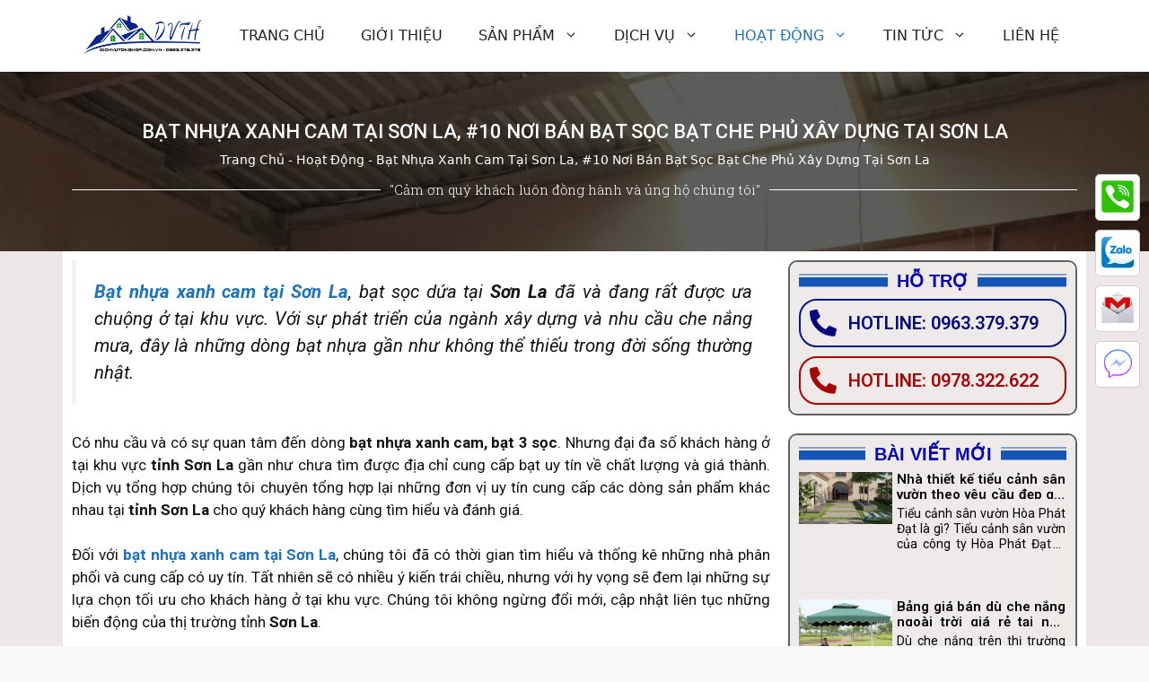

--- FILE ---
content_type: text/html; charset=UTF-8
request_url: https://dichvutonghop.com.vn/bat-nhua-xanh-cam-tai-son-la.html
body_size: 47022
content:
<!DOCTYPE html><html lang="vi" prefix="og: https://ogp.me/ns#"><head><meta charset="UTF-8"><link rel="profile" href="https://gmpg.org/xfn/11"><style>#wpadminbar #wp-admin-bar-wccp_free_top_button .ab-icon:before{content:"\f160";color:#02CA02;top:3px}#wpadminbar #wp-admin-bar-wccp_free_top_button .ab-icon{transform:rotate(45deg)}</style><meta name="viewport" content="width=device-width, initial-scale=1"><title>Bạt nhựa xanh cam tại Sơn La, #10 nơi bán bạt sọc bạt che phủ xây dựng tại Sơn La - Dịch Vụ Tổng Hợp</title><link rel="stylesheet" href="https://dichvutonghop.com.vn/wp-content/cache/min/1/7d73b3b9402059f0a4983127f7fbed97.css" data-minify="1" /><meta name="description" content="Bạt nhựa xanh cam tại Sơn La, bạt sọc dứa tại Sơn La đã và đang rất được ưa chuộng ở tại khu vực. Với sự phát triển của ngành xây dựng và nhu cầu che nắng"/><meta name="robots" content="index, follow, max-snippet:-1, max-video-preview:-1, max-image-preview:large"/><link rel="canonical" href="https://dichvutonghop.com.vn/bat-nhua-xanh-cam-tai-son-la.html" /><meta property="og:locale" content="vi_VN" /><meta property="og:type" content="article" /><meta property="og:title" content="Bạt nhựa xanh cam tại Sơn La, #10 nơi bán bạt sọc bạt che phủ xây dựng tại Sơn La - Dịch Vụ Tổng Hợp" /><meta property="og:description" content="Bạt nhựa xanh cam tại Sơn La, bạt sọc dứa tại Sơn La đã và đang rất được ưa chuộng ở tại khu vực. Với sự phát triển của ngành xây dựng và nhu cầu che nắng" /><meta property="og:url" content="https://dichvutonghop.com.vn/bat-nhua-xanh-cam-tai-son-la.html" /><meta property="og:site_name" content="Dịch Vụ Tổng Hợp" /><meta property="article:section" content="Hoạt Động" /><meta property="og:image" content="https://dichvutonghop.com.vn/wp-content/uploads/2022/09/z3688753999675_624031bfbb8366625f23b36686718807-6.jpg" /><meta property="og:image:secure_url" content="https://dichvutonghop.com.vn/wp-content/uploads/2022/09/z3688753999675_624031bfbb8366625f23b36686718807-6.jpg" /><meta property="og:image:width" content="960" /><meta property="og:image:height" content="1280" /><meta property="og:image:alt" content="Bạt nhựa xanh cam tại Sơn La" /><meta property="og:image:type" content="image/jpeg" /><meta property="article:published_time" content="2022-09-08T00:19:22+07:00" /><meta property="og:video" content="https://www.youtube.com/embed/caahgRj4fB0" /><meta property="video:duration" content="575" /><meta property="ya:ovs:upload_date" content="2021-08-14" /><meta property="ya:ovs:allow_embed" content="true" /><meta name="twitter:card" content="summary_large_image" /><meta name="twitter:title" content="Bạt nhựa xanh cam tại Sơn La, #10 nơi bán bạt sọc bạt che phủ xây dựng tại Sơn La - Dịch Vụ Tổng Hợp" /><meta name="twitter:description" content="Bạt nhựa xanh cam tại Sơn La, bạt sọc dứa tại Sơn La đã và đang rất được ưa chuộng ở tại khu vực. Với sự phát triển của ngành xây dựng và nhu cầu che nắng" /><meta name="twitter:image" content="https://dichvutonghop.com.vn/wp-content/uploads/2022/09/z3688753999675_624031bfbb8366625f23b36686718807-6.jpg" /><meta name="twitter:label1" content="Written by" /><meta name="twitter:data1" content="Tổng Hợp Dịch Vụ" /><meta name="twitter:label2" content="Time to read" /><meta name="twitter:data2" content="22 minutes" /> <!-- Optimized with WP Meteor v3.1.9 - https://wordpress.org/plugins/wp-meteor/ --><script data-wpmeteor-nooptimize="true" >var _wpmeteor={"rdelay":2000,"preload":true,"elementor-animations":true,"elementor-pp":true,"v":"3.1.9","rest_url":"https:\/\/dichvutonghop.com.vn\/wp-json\/"};(function(){try{new MutationObserver(function(){}),new PerformanceObserver(function(){}),Object.assign({},{}),document.fonts.ready.then(function(){})}catch(a){t="wpmeteordisable=1",i=document.location.href,i.match(/[?&]wpmeteordisable/)||(o="",i.indexOf("?")==-1?i.indexOf("#")==-1?o=i+"?"+t:o=i.replace("#","?"+t+"#"):i.indexOf("#")==-1?o=i+"&"+t:o=i.replace("#","&"+t+"#"),document.location.href=o)}var t,i,o;})();

</script><script data-wpmeteor-nooptimize="true" >(()=>{var $=class{constructor(){this.l=[]}emit(o,u=null){this.l[o]&&this.l[o].forEach(v=>v(u))}on(o,u){this.l[o]||=[],this.l[o].push(u)}off(o,u){this.l[o]=(this.l[o]||[]).filter(v=>v!==u)}};var b=new $;var Dt=new Date,Je=()=>(new Date-Dt)/1e3;var Ve=document,Gt="DOMContentLoaded",J=class{constructor(){this.known=[]}init(){let o,u,v=!1,i=p=>{if(!v&&p&&p.fn&&!p.__wpmeteor){let h=function(E){return Ve.addEventListener(Gt,m=>{E.bind(Ve)(p,m,"jQueryMock")}),this};this.known.push([p,p.fn.ready,p.fn.init.prototype.ready]),p.fn.ready=h,p.fn.init.prototype.ready=h,p.__wpmeteor=!0}return p};window.jQuery&&(o=i(window.jQuery)),Object.defineProperty(window,"jQuery",{get(){return o},set(p){return o=i(p)}}),Object.defineProperty(window,"$",{get(){return u},set(p){return u=i(p)}}),b.on("l",()=>v=!0)}unmock(){this.known.forEach(([o,u,v])=>{o.fn.ready=u,o.fn.init.prototype.ready=v})}};var Ye={};((s,o)=>{try{let u=Object.defineProperty({},o,{get:function(){Ye[o]=!0}});s.addEventListener(o,null,u),s.removeEventListener(o,null,u)}catch{}})(window,"passive");var Ge=Ye;var Xe=window,re=document,we="addEventListener",Be="removeEventListener",oe="removeAttribute",se="getAttribute",wt="setAttribute",Ze="DOMContentLoaded",et=["mouseover","keydown","touchmove","touchend","wheel"],tt=["mouseover","mouseout","touchstart","touchmove","touchend","click"],N="data-wpmeteor-";var V=class{init(o){let u=!1,v=!1,i=d=>{u||(u=!0,et.forEach(g=>re.body[Be](g,i,Ge)),clearTimeout(v),b.emit("fi"))},p=d=>{let g=new MouseEvent("click",{view:d.view,bubbles:!0,cancelable:!0});return Object.defineProperty(g,"target",{writable:!1,value:d.target}),g};b.on("i",()=>{u||i()});let h=[],E=d=>{d.target&&"dispatchEvent"in d.target&&(d.type==="click"?(d.preventDefault(),d.stopPropagation(),h.push(p(d))):d.type!=="touchmove"&&h.push(d),d.target[wt](N+d.type,!0))};b.on("l",()=>{tt.forEach(O=>Xe[Be](O,E));let d;for(;d=h.shift();){var g=d.target;g[se](N+"touchstart")&&g[se](N+"touchend")&&!g[se](N+"click")?(g[se](N+"touchmove")||(g[oe](N+"touchmove"),h.push(p(d))),g[oe](N+"touchstart"),g[oe](N+"touchend")):g[oe](N+d.type),g.dispatchEvent(d)}});let m=()=>{et.forEach(d=>re.body[we](d,i,Ge)),tt.forEach(d=>Xe[we](d,E)),re[Be](Ze,m)};re[we](Ze,m)}};var nt=document,ie=nt.createElement("span");ie.setAttribute("id","elementor-device-mode");ie.setAttribute("class","elementor-screen-only");var Bt=!1,rt=()=>(Bt||nt.body.appendChild(ie),getComputedStyle(ie,":after").content.replace(/"/g,""));var ce=window,ct=document,ot=ct.documentElement;var at="getAttribute",lt="setAttribute",st=s=>s[at]("class")||"",it=(s,o)=>s[lt]("class",o),dt=()=>{window.addEventListener("load",function(){let s=rt(),o=Math.max(ot.clientWidth||0,ce.innerWidth||0),u=Math.max(ot.clientHeight||0,ce.innerHeight||0),v=["_animation_"+s,"animation_"+s,"_animation","_animation","animation"];Array.from(ct.querySelectorAll(".elementor-invisible")).forEach(i=>{let p=i.getBoundingClientRect();if(p.top+ce.scrollY<=u&&p.left+ce.scrollX<o)try{let E=JSON.parse(i[at]("data-settings"));if(E.trigger_source)return;let m=E._animation_delay||E.animation_delay||0,d,g;for(var h=0;h<v.length;h++)if(E[v[h]]){g=v[h],d=E[v[h]];break}if(d){let O=st(i),X=d==="none"?O:O+" animated "+d,x=setTimeout(()=>{it(i,X.replace(/\belementor\-invisible\b/,"")),v.forEach(Z=>delete E[Z]),i[lt]("data-settings",JSON.stringify(E))},m);b.on("fi",()=>{clearTimeout(x),it(i,st(i).replace(new RegExp("\b"+d+"\b"),""))})}}catch(E){console.error(E)}})})};var Le=document;var ut="getAttribute",Lt="setAttribute",Ue="querySelectorAll",pt="data-in-mega_smartmenus",ft=()=>{let s=Le.createElement("div");s.innerHTML='<span class="sub-arrow --wp-meteor"><i class="fa" aria-hidden="true"></i></span>';let o=s.firstChild,u=v=>{let i=[];for(;v=v.previousElementSibling;)i.push(v);return i};Le.addEventListener("DOMContentLoaded",function(){Array.from(Le[Ue](".pp-advanced-menu ul")).forEach(v=>{if(v[ut](pt))return;(v[ut]("class")||"").match(/\bmega\-menu\b/)&&v[Ue]("ul").forEach(h=>{h[Lt](pt,!0)});let i=u(v),p=i.filter(h=>h).filter(h=>h.tagName==="A").pop();if(p||(p=i.map(h=>Array.from(h[Ue]("a"))).filter(h=>h).flat().pop()),p){let h=o.cloneNode(!0);p.appendChild(h),new MutationObserver(m=>{m.forEach(({addedNodes:d})=>{d.forEach(g=>{if(g.nodeType===1&&g.tagName==="SPAN")try{p.removeChild(h)}catch{}})})}).observe(p,{childList:!0})}})})};var B="DOMContentLoaded",S="readystatechange",k="message";var Y="SCRIPT";var Ut=()=>{},P=console.error,f="data-wpmeteor-",C=Object.defineProperty,Ce=Object.defineProperties,Se="javascript/blocked",mt=/^(text\/javascript|module)$/i,ht="requestAnimationFrame",vt="requestIdleCallback",ae="setTimeout";(function(s,o,u,v,i,p,h,E,m,d){let g=s.constructor.name+"::",O=o.constructor.name+"::",X=function(e,t){t=t||s;for(var n=0;n<this.length;n++)e.call(t,this[n],n,this)};"NodeList"in s&&!NodeList.prototype.forEach&&(NodeList.prototype.forEach=X),"HTMLCollection"in s&&!HTMLCollection.prototype.forEach&&(HTMLCollection.prototype.forEach=X),_wpmeteor["elementor-animations"]&&dt(),_wpmeteor["elementor-pp"]&&ft();let L=[],x=[],Z=window.innerHeight||document.documentElement.clientHeight,Oe=window.innerWidth||document.documentElement.clientWidth,ee=!1,M=[],G={},_e=!1,le=!1,Et=0,q=o.visibilityState==="visible"?s[ht]:s[ae],ke=s[vt]||q;o[u]("visibilitychange",()=>{q=o.visibilityState==="visible"?s[ht]:s[ae],ke=s[vt]||q});let U=s[ae],te,H=["src","async","defer","type","integrity"],F=Object,W="definePropert";F[W+"y"]=(e,t,n)=>e===s&&["jQuery","onload"].indexOf(t)>=0||(e===o||e===o.body)&&["readyState","write","writeln","on"+S].indexOf(t)>=0?(["on"+S,"on"+m].indexOf(t)&&n.set&&(G["on"+S]=G["on"+S]||[],G["on"+S].push(n.set)),e):e instanceof HTMLScriptElement&&H.indexOf(t)>=0?(e[t+"Getters"]||(e[t+"Getters"]=[],e[t+"Setters"]=[],C(e,t,{set(r){e[t+"Setters"].forEach(a=>a.call(e,r))},get(){return e[t+"Getters"].slice(-1)[0]()}})),n.get&&e[t+"Getters"].push(n.get),n.set&&e[t+"Setters"].push(n.set),e):C(e,t,n),F[W+"ies"]=(e,t)=>{for(let n in t)F[W+"y"](e,n,t[n]);return e};let z,de,A=o[u].bind(o),xe=o[v].bind(o),T=s[u].bind(s),ne=s[v].bind(s);typeof EventTarget<"u"&&(z=EventTarget.prototype.addEventListener,de=EventTarget.prototype.removeEventListener,A=z.bind(o),xe=de.bind(o),T=z.bind(s),ne=de.bind(s));let I=o.createElement.bind(o),gt=o.__proto__.__lookupGetter__("readyState").bind(o),ue;C(o,"readyState",{get(){return ue||gt()},set(e){return ue=e}});let Ae=e=>M.filter(([t,n,r],a)=>{if(!(e.indexOf(t.type)<0)){r||(r=t.target);try{let c=r.constructor.name+"::"+t.type;for(let D=0;D<G[c].length;D++)if(G[c][D]){let l=c+"::"+a+"::"+D;if(!pe[l])return!0}}catch{}}}).length,j,pe={},Q=e=>{M.forEach(([t,n,r],a)=>{if(!(e.indexOf(t.type)<0)){r||(r=t.target);try{let c=r.constructor.name+"::"+t.type;if((G[c]||[]).length)for(let D=0;D<G[c].length;D++){let l=G[c][D];if(l){let y=c+"::"+a+"::"+D;if(!pe[y]){pe[y]=!0,o.readyState=n,j=c;try{Et++,!l.hasOwnProperty("prototype")||l.prototype.constructor===l?l.bind(r)(t):l(t)}catch(w){P(w,l)}j=null}}}}catch(c){P(c)}}})};A(B,e=>{M.push([e,o.readyState,o])}),A(S,e=>{M.push([e,o.readyState,o])}),T(B,e=>{M.push([e,o.readyState,s])}),T(m,e=>{M.push([e,o.readyState,s]),R||Q([B,S,k,m])});let Ne=e=>{M.push([e,o.readyState,s])},yt=()=>{ne(k,Ne),(G[g+"message"]||[]).forEach(e=>{T(k,e)})};T(k,Ne),b.on("fi",o.dispatchEvent.bind(o,new CustomEvent("fi"))),b.on("fi",()=>{le=!0,R=!0,We(),o.readyState="loading",U(_)});let Te=()=>{_e=!0,le&&!R&&(o.readyState="loading",U(_)),ne(m,Te)};T(m,Te),_wpmeteor.rdelay>=0&&new V().init(_wpmeteor.rdelay);let Me=new J;Me.init();let fe=1,Re=()=>{--fe||U(b.emit.bind(b,"l"))},Ct=0,R=!1,_=()=>{let e=L.shift();if(e)e[i](f+"src")?e[E](f+"async")?(fe++,he(e,Re),U(_)):he(e,U.bind(null,_)):(e.origtype==Se&&he(e),U(_));else if(Ae([B,S,k]))Q([B,S,k]),U(_);else if(le&&_e)if(Ae([m,k]))Q([m,k]),U(_);else if(fe>1)ke(_);else if(x.length){for(;x.length;)L.push(x.shift());We(),U(_)}else{if(s.RocketLazyLoadScripts)try{RocketLazyLoadScripts.run()}catch(t){P(t)}o.readyState="complete",yt(),Me.unmock(),R=!1,ee=!0,s[ae](Re)}else R=!1},me=e=>{let t=I(Y),n=e.attributes;for(var r=n.length-1;r>=0;r--)t[p](n[r].name,n[r].value);let a=e[i](f+"type");return a?t.type=a:t.type="text/javascript",(e.textContent||"").match(/^\s*class RocketLazyLoadScripts/)?t.textContent=e.textContent.replace(/^\s*class\s*RocketLazyLoadScripts/,"window.RocketLazyLoadScripts=class").replace("RocketLazyLoadScripts.run();",""):t.textContent=e.textContent,["after","type","src","async","defer"].forEach(c=>t[h](f+c)),t},Pe=(e,t)=>{let n=e.parentNode;if(n){let r=document.createElement(n.tagName);if(q(()=>{r.appendChild(n.replaceChild(t,e))}),!n.isConnected){P("Parent for",e," is not part of the DOM");return}return e}P("No parent for",e)},he=(e,t)=>{let n=e[i](f+"src");if(n){let r=me(e),a=z?z.bind(r):r[u].bind(r);e.getEventListeners&&e.getEventListeners().forEach(([l,y])=>{a(l,y)}),t&&(a(m,t),a(d,t)),r.src=n;let c=Pe(e,r),D=r[i]("type");(!c||e[E]("nomodule")||D&&!mt.test(D))&&t&&t()}else e.origtype===Se?Pe(e,me(e)):t&&t()},ve=(e,t)=>{let n=(G[e]||[]).indexOf(t);if(n>=0)return G[e][n]=void 0,!0},Ie=(e,t,...n)=>{if("HTMLDocument::"+B==j&&e===B&&!t.toString().match(/jQueryMock/)){b.on("l",o.addEventListener.bind(o,e,t,...n));return}if(t&&(e===B||e===S)){let r=O+e;G[r]=G[r]||[],G[r].push(t),ee&&Q([e]);return}return A(e,t,...n)},qe=(e,t)=>{if(e===B){let n=O+e;ve(n,t)}return xe(e,t)};Ce(o,{[u]:{get(){return Ie},set(){return Ie}},[v]:{get(){return qe},set(){return qe}}});let He={},Ee=e=>{if(e)try{e.match(/^\/\/\w+/)&&(e=o.location.protocol+e);let t=new URL(e),n=t.origin;if(n&&!He[n]&&o.location.host!==t.host){let r=I("link");r.rel="preconnect",r.href=n,o.head.appendChild(r),He[n]=!0}}catch{}},K={},Fe=(e,t,n,r)=>{var a=I("link");a.rel=t?"modulepre"+m:"pre"+m,a.as="script",n&&a[p]("crossorigin",n),a.href=e,r.appendChild(a),K[e]=!0},We=()=>{if(_wpmeteor.preload&&L.length){let e=o.createDocumentFragment();L.forEach(t=>{let n=t[i](f+"src");n&&!K[n]&&!t[i](f+"integrity")&&!t[E]("nomodule")&&Fe(n,t[i](f+"type")=="module",t[E]("crossorigin")&&t[i]("crossorigin"),e)}),q(o.head.appendChild.bind(o.head,e))}};A(B,()=>{let e=[...L];for(L.splice(0,L.length),o.querySelectorAll("script["+f+"after]").forEach(t=>{let n=t.__lookupGetter__("type").bind(t);C(t,"origtype",{get(){return n()}}),(t[i](f+"src")||"").match(/\/gtm.js\?/)?x.push(t):t[E](f+"async")?x.unshift(t):L.push(t)});e.length;){let t=e.shift();L.filter(n=>n===t).length||L.push(t),ye.push(t)}});let ge=function(...e){let t=I(...e);if(e[0].toUpperCase()!==Y||!R)return t;let n=t[p].bind(t),r=t[i].bind(t),a=t[E].bind(t);n(f+"after","REORDER"),n(f+"type","text/javascript"),t.type=Se;let c=[];t.getEventListeners=()=>c,F[W+"ies"](t,{onload:{set(l){c.push([m,l])}},onerror:{set(l){c.push([d,l])}}}),H.forEach(l=>{let y=t.__lookupGetter__(l).bind(t);F[W+"y"](t,l,{set(w){return w?t[p](f+l,w):t[h](f+l)},get(){return t[i](f+l)}}),C(t,"orig"+l,{get(){return y()}})}),t[u]=function(l,y){c.push([l,y])},t[p]=function(l,y){if(H.indexOf(l)>=0)return y?n(f+l,y):t[h](f+l);n(l,y)},t[i]=function(l){return H.indexOf(l)>=0?r(f+l):r(l)},t[E]=function(l){return H.indexOf(l)>=0?a(f+l):a(l)};let D=t.attributes;return C(t,"attributes",{get(){return[...D].filter(y=>y.name!=="type"&&y.name!==f+"after").map(y=>({name:y.name.match(new RegExp(f))?y.name.replace(f,""):y.name,value:y.value}))}}),t};Object.defineProperty(o,"createElement",{set(e){e!==ge&&(te=e)},get(){return te||ge}});let ye=[],ze=new MutationObserver(e=>{R&&e.forEach(({addedNodes:t,target:n})=>{t.forEach(r=>{if(r.nodeType===1)if(Y===r.tagName)if(r[i](f+"after")==="REORDER"&&(!r[i](f+"type")||mt.test(r[i](f+"type")))){let a=r[i](f+"src");ye.filter(c=>c===r).length&&P("Inserted twice",r),r.parentNode?(ye.push(r),(a||"").match(/\/gtm.js\?/)?(x.push(r),Ee(a)):r[E](f+"async")?(x.unshift(r),Ee(a)):(a&&L.length&&!r[i](f+"integrity")&&!r[E]("nomodule")&&!K[a]&&L.length&&(Ut(Je(),"pre preload",L.length),Fe(a,r[i](f+"type")=="module",r[E]("crossorigin")&&r[i]("crossorigin"),o.head)),L.push(r))):(r.addEventListener(m,c=>c.target.parentNode.removeChild(c.target)),r.addEventListener(d,c=>c.target.parentNode.removeChild(c.target)),n.appendChild(r))}else b.emit("s",r.src);else r.tagName==="LINK"&&r[i]("as")==="script"&&(K[r[i]("href")]=!0)})})});ze.observe(o.documentElement,{childList:!0,subtree:!0,attributes:!0,attributeOldValue:!0}),b.on("l",()=>{(!te||te===ge)&&(o.createElement=I,ze.disconnect())});let be=e=>{let t,n;!o.currentScript||!o.currentScript.parentNode?(t=o.body,n=t.lastChild):(n=o.currentScript,t=n.parentNode);try{let r=I("div");r.innerHTML=e,Array.from(r.childNodes).forEach(a=>{a.nodeName===Y?t.insertBefore(me(a),n):t.insertBefore(a,n)})}catch(r){P(r)}},je=e=>be(e+`
`);Ce(o,{write:{get(){return be},set(e){return be=e}},writeln:{get(){return je},set(e){return je=e}}});let Qe=(e,t,...n)=>{if("Window::"+B==j&&e===B&&!t.toString().match(/jQueryMock/)){b.on("l",s.addEventListener.bind(s,e,t,...n));return}if("Window::"+m==j&&e===m){b.on("l",s.addEventListener.bind(s,e,t,...n));return}if(t&&(e===m||e===B||e===k&&!ee)){let r=e===B?O+e:g+e;G[r]=G[r]||[],G[r].push(t),ee&&Q([e]);return}return T(e,t,...n)},Ke=(e,t)=>{if(e===m){let n=e===B?O+e:g+e;ve(n,t)}return ne(e,t)};Ce(s,{[u]:{get(){return Qe},set(){return Qe}},[v]:{get(){return Ke},set(){return Ke}}});let De=e=>{let t;return{get(){return t},set(n){return t&&ve(e,n),G[e]=G[e]||[],G[e].push(n),t=n}}};A("wpl",e=>{let{target:t,event:n}=e.detail,r=t==s?o.body:t,a=r[i](f+"on"+n.type);r[h](f+"on"+n.type),C(n,"target",{value:t}),C(n,"currentTarget",{value:t});let c=new Function(a).bind(t);t.event=n,s[u](m,s[u].bind(s,m,c))});{let e=De(g+m);C(s,"onload",e),A(B,()=>{C(o.body,"onload",e)})}if(C(o,"onreadystatechange",De(O+S)),C(s,"onmessage",De(g+k)),!1)try{}catch(e){}let bt=e=>{let n={"4g":1250,"3g":2500,"2g":2500}[(navigator.connection||{}).effectiveType]||0,r=e.getBoundingClientRect(),a={top:-1*Z-n,left:-1*Oe-n,bottom:Z+n,right:Oe+n};return!(r.left>=a.right||r.right<=a.left||r.top>=a.bottom||r.bottom<=a.top)},$e=(e=!0)=>{let t=1,n=-1,r={},a=c=>{n++,--t||U(b.emit.bind(b,"i"),_wpmeteor.rdelay)};Array.from(o.getElementsByTagName("*")).forEach(c=>{let D,l,y;if(c.tagName==="IMG"){let w=c.currentSrc||c.src;w&&!r[w]&&!w.match(/^data:/i)&&((c.loading||"").toLowerCase()!=="lazy"||bt(c))&&(D=w)}else if(c.tagName===Y)Ee(c[i](f+"src"));else if(c.tagName==="LINK"&&c[i]("as")==="script"&&["pre"+m,"modulepre"+m].indexOf(c[i]("rel"))>=0)K[c[i]("href")]=!0;else if((l=s.getComputedStyle(c))&&(y=(l.backgroundImage||"").match(/^url\s*\((.*?)\)/i))&&(y||[]).length){let w=y[0].slice(4,-1).replace(/"/g,"");!r[w]&&!w.match(/^data:/i)&&(D=w)}if(D){r[D]=!0;let w=new Image;e&&(t++,w[u](m,a),w[u](d,a)),w.src=D}}),o.fonts.ready.then(()=>{a()})};_wpmeteor.rdelay<0?A("reveal:css",b.emit.bind(b,"fi")):_wpmeteor.rdelay===0?A(B,()=>U($e.bind(null,!1))):T(m,$e)})(window,document,"addEventListener","removeEventListener","getAttribute","setAttribute","removeAttribute","hasAttribute","load","error");})();

</script><script type="application/ld+json" class="rank-math-schema-pro">{"@context":"https://schema.org","@graph":[{"@type":["Person","Organization"],"@id":"https://dichvutonghop.com.vn/#person","name":"pmv.dev.gvt","logo":{"@type":"ImageObject","@id":"https://dichvutonghop.com.vn/#logo","url":"https://dichvutonghop.com.vn/wp-content/uploads/2022/05/logo300x100.png","contentUrl":"https://dichvutonghop.com.vn/wp-content/uploads/2022/05/logo300x100.png","caption":"pmv.dev.gvt","inLanguage":"vi","width":"300","height":"115"},"image":{"@type":"ImageObject","@id":"https://dichvutonghop.com.vn/#logo","url":"https://dichvutonghop.com.vn/wp-content/uploads/2022/05/logo300x100.png","contentUrl":"https://dichvutonghop.com.vn/wp-content/uploads/2022/05/logo300x100.png","caption":"pmv.dev.gvt","inLanguage":"vi","width":"300","height":"115"}},{"@type":"WebSite","@id":"https://dichvutonghop.com.vn/#website","url":"https://dichvutonghop.com.vn","name":"pmv.dev.gvt","publisher":{"@id":"https://dichvutonghop.com.vn/#person"},"inLanguage":"vi"},{"@type":"ImageObject","@id":"https://dichvutonghop.com.vn/wp-content/uploads/2022/09/z3688753999675_624031bfbb8366625f23b36686718807-6.jpg?v=1662571150","url":"https://dichvutonghop.com.vn/wp-content/uploads/2022/09/z3688753999675_624031bfbb8366625f23b36686718807-6.jpg?v=1662571150","width":"960","height":"1280","caption":"B\u1ea1t nh\u1ef1a xanh cam t\u1ea1i S\u01a1n La","inLanguage":"vi"},{"@type":"BreadcrumbList","@id":"https://dichvutonghop.com.vn/bat-nhua-xanh-cam-tai-son-la.html#breadcrumb","itemListElement":[{"@type":"ListItem","position":"1","item":{"@id":"https://dichvutonghop.com.vn","name":"Trang Ch\u1ee7"}},{"@type":"ListItem","position":"2","item":{"@id":"https://dichvutonghop.com.vn/hoat-dong","name":"Ho\u1ea1t \u0110\u1ed9ng"}},{"@type":"ListItem","position":"3","item":{"@id":"https://dichvutonghop.com.vn/bat-nhua-xanh-cam-tai-son-la.html","name":"B\u1ea1t nh\u1ef1a xanh cam t\u1ea1i S\u01a1n La, #10 n\u01a1i b\u00e1n b\u1ea1t s\u1ecdc b\u1ea1t che ph\u1ee7 x\u00e2y d\u1ef1ng t\u1ea1i S\u01a1n La"}}]},{"@type":"WebPage","@id":"https://dichvutonghop.com.vn/bat-nhua-xanh-cam-tai-son-la.html#webpage","url":"https://dichvutonghop.com.vn/bat-nhua-xanh-cam-tai-son-la.html","name":"B\u1ea1t nh\u1ef1a xanh cam t\u1ea1i S\u01a1n La, #10 n\u01a1i b\u00e1n b\u1ea1t s\u1ecdc b\u1ea1t che ph\u1ee7 x\u00e2y d\u1ef1ng t\u1ea1i S\u01a1n La - D\u1ecbch V\u1ee5 T\u1ed5ng H\u1ee3p","datePublished":"2022-09-08T00:19:22+07:00","dateModified":"2022-09-08T00:19:22+07:00","isPartOf":{"@id":"https://dichvutonghop.com.vn/#website"},"primaryImageOfPage":{"@id":"https://dichvutonghop.com.vn/wp-content/uploads/2022/09/z3688753999675_624031bfbb8366625f23b36686718807-6.jpg?v=1662571150"},"inLanguage":"vi","breadcrumb":{"@id":"https://dichvutonghop.com.vn/bat-nhua-xanh-cam-tai-son-la.html#breadcrumb"}},{"@type":"Person","@id":"https://dichvutonghop.com.vn/author/dichvutonghop-hpd","name":"T\u1ed5ng H\u1ee3p D\u1ecbch V\u1ee5","url":"https://dichvutonghop.com.vn/author/dichvutonghop-hpd","image":{"@type":"ImageObject","@id":"https://secure.gravatar.com/avatar/ff9337fd5e78a94e5d0f0724a5fc360a5dd2ce6960ae26713d9e9c3d482a1e69?s=96&amp;d=mm&amp;r=g","url":"https://secure.gravatar.com/avatar/ff9337fd5e78a94e5d0f0724a5fc360a5dd2ce6960ae26713d9e9c3d482a1e69?s=96&amp;d=mm&amp;r=g","caption":"T\u1ed5ng H\u1ee3p D\u1ecbch V\u1ee5","inLanguage":"vi"},"sameAs":["https://dichvutonghop.com.vn/"]},{"headline":"B\u1ea1t nh\u1ef1a xanh cam t\u1ea1i S\u01a1n La, #10 n\u01a1i b\u00e1n b\u1ea1t s\u1ecdc b\u1ea1t che ph\u1ee7 x\u00e2y d\u1ef1ng t\u1ea1i S\u01a1n La - D\u1ecbch V\u1ee5 T\u1ed5ng H\u1ee3p","description":"B\u1ea1t nh\u1ef1a xanh cam t\u1ea1i S\u01a1n La, b\u1ea1t s\u1ecdc d\u1ee9a t\u1ea1i S\u01a1n La \u0111\u00e3 v\u00e0 \u0111ang r\u1ea5t \u0111\u01b0\u1ee3c \u01b0a chu\u1ed9ng \u1edf t\u1ea1i khu v\u1ef1c. V\u1edbi s\u1ef1 ph\u00e1t tri\u1ec3n c\u1ee7a ng\u00e0nh x\u00e2y d\u1ef1ng v\u00e0 nhu c\u1ea7u che n\u1eafng","datePublished":"2022-09-08T00:19:22+07:00","dateModified":"2022-09-08T00:19:22+07:00","image":{"@id":"https://dichvutonghop.com.vn/wp-content/uploads/2022/09/z3688753999675_624031bfbb8366625f23b36686718807-6.jpg?v=1662571150"},"author":{"@id":"https://dichvutonghop.com.vn/author/dichvutonghop-hpd","name":"T\u1ed5ng H\u1ee3p D\u1ecbch V\u1ee5"},"@type":"BlogPosting","name":"B\u1ea1t nh\u1ef1a xanh cam t\u1ea1i S\u01a1n La, #10 n\u01a1i b\u00e1n b\u1ea1t s\u1ecdc b\u1ea1t che ph\u1ee7 x\u00e2y d\u1ef1ng t\u1ea1i S\u01a1n La - D\u1ecbch V\u1ee5 T\u1ed5ng H\u1ee3p","articleSection":"Ho\u1ea1t \u0110\u1ed9ng","@id":"https://dichvutonghop.com.vn/bat-nhua-xanh-cam-tai-son-la.html#schema-66452","isPartOf":{"@id":"https://dichvutonghop.com.vn/bat-nhua-xanh-cam-tai-son-la.html#webpage"},"publisher":{"@id":"https://dichvutonghop.com.vn/#person"},"inLanguage":"vi","mainEntityOfPage":{"@id":"https://dichvutonghop.com.vn/bat-nhua-xanh-cam-tai-son-la.html#webpage"}},{"@type":"VideoObject","name":"#1 Nh\u00e0 m\u00e1y b\u00e1n b\u1ea1t nh\u1ef1a xanh cam 2 da h\u00e0n qu\u1ed1c, b\u1ea1t k\u1ebb s\u1ecdc 3 m\u00e0u c\u00e1c kh\u1ed5 2m,4m,6m,8m,10m gi\u00e1 r\u1ebb nh\u1ea5t","description":"H\u00f2a Ph\u00e1t \u0110\u1ea1t \u0110\u01a1n V\u1ecb _Cung C\u1ea5p Nh\u00e0 m\u00e1y b\u00e1n b\u1ea1t nh\u1ef1a xanh cam 2 da h\u00e0n qu\u1ed1c, b\u1ea1t k\u1ebb s\u1ecdc 3 m\u00e0u c\u00e1c kh\u1ed5 2m,4m,6m,8m,10m gi\u00e1 r\u1ebb nh\u1ea5t. B\u1ea1t xanh cam, b\u1ea1t s\u1ecdc \u0111\u01b0\u1ee3c c...","uploadDate":"2021-08-14","thumbnailUrl":"https://dichvutonghop.com.vn/wp-content/uploads/2022/09/hqdefault-103.jpg","embedUrl":"https://www.youtube.com/embed/caahgRj4fB0","duration":"PT9M35S","width":"640","height":"360","isFamilyFriendly":"True","@id":"https://dichvutonghop.com.vn/bat-nhua-xanh-cam-tai-son-la.html#schema-66453","isPartOf":{"@id":"https://dichvutonghop.com.vn/bat-nhua-xanh-cam-tai-son-la.html#webpage"},"publisher":{"@id":"https://dichvutonghop.com.vn/#person"},"inLanguage":"vi"}]}</script> <link rel="alternate" type="application/rss+xml" title="Dòng thông tin Dịch Vụ Tổng Hợp &raquo;" href="https://dichvutonghop.com.vn/feed" /><link rel="alternate" type="application/rss+xml" title="Dịch Vụ Tổng Hợp &raquo; Dòng bình luận" href="https://dichvutonghop.com.vn/comments/feed" /><link rel="alternate" type="application/rss+xml" title="Dịch Vụ Tổng Hợp &raquo; Bạt nhựa xanh cam tại Sơn La, #10 nơi bán bạt sọc bạt che phủ xây dựng tại Sơn La Dòng bình luận" href="https://dichvutonghop.com.vn/bat-nhua-xanh-cam-tai-son-la.html/feed" /><style id='wp-img-auto-sizes-contain-inline-css'>img:is([sizes=auto i],[sizes^="auto," i]){contain-intrinsic-size:3000px 1500px}</style><style id='wp-emoji-styles-inline-css'>img.wp-smiley,img.emoji{display:inline!important;border:none!important;box-shadow:none!important;height:1em!important;width:1em!important;margin:0 0.07em!important;vertical-align:-0.1em!important;background:none!important;padding:0!important}</style><style id='global-styles-inline-css'>:root{--wp--preset--aspect-ratio--square:1;--wp--preset--aspect-ratio--4-3:4/3;--wp--preset--aspect-ratio--3-4:3/4;--wp--preset--aspect-ratio--3-2:3/2;--wp--preset--aspect-ratio--2-3:2/3;--wp--preset--aspect-ratio--16-9:16/9;--wp--preset--aspect-ratio--9-16:9/16;--wp--preset--color--black:#000;--wp--preset--color--cyan-bluish-gray:#abb8c3;--wp--preset--color--white:#fff;--wp--preset--color--pale-pink:#f78da7;--wp--preset--color--vivid-red:#cf2e2e;--wp--preset--color--luminous-vivid-orange:#ff6900;--wp--preset--color--luminous-vivid-amber:#fcb900;--wp--preset--color--light-green-cyan:#7bdcb5;--wp--preset--color--vivid-green-cyan:#00d084;--wp--preset--color--pale-cyan-blue:#8ed1fc;--wp--preset--color--vivid-cyan-blue:#0693e3;--wp--preset--color--vivid-purple:#9b51e0;--wp--preset--color--contrast:var(--contrast);--wp--preset--color--contrast-2:var(--contrast-2);--wp--preset--color--contrast-3:var(--contrast-3);--wp--preset--color--base:var(--base);--wp--preset--color--base-2:var(--base-2);--wp--preset--color--base-3:var(--base-3);--wp--preset--color--accent:var(--accent);--wp--preset--gradient--vivid-cyan-blue-to-vivid-purple:linear-gradient(135deg,rgb(6,147,227) 0%,rgb(155,81,224) 100%);--wp--preset--gradient--light-green-cyan-to-vivid-green-cyan:linear-gradient(135deg,rgb(122,220,180) 0%,rgb(0,208,130) 100%);--wp--preset--gradient--luminous-vivid-amber-to-luminous-vivid-orange:linear-gradient(135deg,rgb(252,185,0) 0%,rgb(255,105,0) 100%);--wp--preset--gradient--luminous-vivid-orange-to-vivid-red:linear-gradient(135deg,rgb(255,105,0) 0%,rgb(207,46,46) 100%);--wp--preset--gradient--very-light-gray-to-cyan-bluish-gray:linear-gradient(135deg,rgb(238,238,238) 0%,rgb(169,184,195) 100%);--wp--preset--gradient--cool-to-warm-spectrum:linear-gradient(135deg,rgb(74,234,220) 0%,rgb(151,120,209) 20%,rgb(207,42,186) 40%,rgb(238,44,130) 60%,rgb(251,105,98) 80%,rgb(254,248,76) 100%);--wp--preset--gradient--blush-light-purple:linear-gradient(135deg,rgb(255,206,236) 0%,rgb(152,150,240) 100%);--wp--preset--gradient--blush-bordeaux:linear-gradient(135deg,rgb(254,205,165) 0%,rgb(254,45,45) 50%,rgb(107,0,62) 100%);--wp--preset--gradient--luminous-dusk:linear-gradient(135deg,rgb(255,203,112) 0%,rgb(199,81,192) 50%,rgb(65,88,208) 100%);--wp--preset--gradient--pale-ocean:linear-gradient(135deg,rgb(255,245,203) 0%,rgb(182,227,212) 50%,rgb(51,167,181) 100%);--wp--preset--gradient--electric-grass:linear-gradient(135deg,rgb(202,248,128) 0%,rgb(113,206,126) 100%);--wp--preset--gradient--midnight:linear-gradient(135deg,rgb(2,3,129) 0%,rgb(40,116,252) 100%);--wp--preset--font-size--small:13px;--wp--preset--font-size--medium:20px;--wp--preset--font-size--large:36px;--wp--preset--font-size--x-large:42px;--wp--preset--spacing--20:.44rem;--wp--preset--spacing--30:.67rem;--wp--preset--spacing--40:1rem;--wp--preset--spacing--50:1.5rem;--wp--preset--spacing--60:2.25rem;--wp--preset--spacing--70:3.38rem;--wp--preset--spacing--80:5.06rem;--wp--preset--shadow--natural:6px 6px 9px rgba(0,0,0,.2);--wp--preset--shadow--deep:12px 12px 50px rgba(0,0,0,.4);--wp--preset--shadow--sharp:6px 6px 0 rgba(0,0,0,.2);--wp--preset--shadow--outlined:6px 6px 0 -3px rgb(255,255,255),6px 6px rgb(0,0,0);--wp--preset--shadow--crisp:6px 6px 0 rgb(0,0,0)}:where(.is-layout-flex){gap:.5em}:where(.is-layout-grid){gap:.5em}body .is-layout-flex{display:flex}.is-layout-flex{flex-wrap:wrap;align-items:center}.is-layout-flex>:is(*,div){margin:0}body .is-layout-grid{display:grid}.is-layout-grid>:is(*,div){margin:0}:where(.wp-block-columns.is-layout-flex){gap:2em}:where(.wp-block-columns.is-layout-grid){gap:2em}:where(.wp-block-post-template.is-layout-flex){gap:1.25em}:where(.wp-block-post-template.is-layout-grid){gap:1.25em}.has-black-color{color:var(--wp--preset--color--black)!important}.has-cyan-bluish-gray-color{color:var(--wp--preset--color--cyan-bluish-gray)!important}.has-white-color{color:var(--wp--preset--color--white)!important}.has-pale-pink-color{color:var(--wp--preset--color--pale-pink)!important}.has-vivid-red-color{color:var(--wp--preset--color--vivid-red)!important}.has-luminous-vivid-orange-color{color:var(--wp--preset--color--luminous-vivid-orange)!important}.has-luminous-vivid-amber-color{color:var(--wp--preset--color--luminous-vivid-amber)!important}.has-light-green-cyan-color{color:var(--wp--preset--color--light-green-cyan)!important}.has-vivid-green-cyan-color{color:var(--wp--preset--color--vivid-green-cyan)!important}.has-pale-cyan-blue-color{color:var(--wp--preset--color--pale-cyan-blue)!important}.has-vivid-cyan-blue-color{color:var(--wp--preset--color--vivid-cyan-blue)!important}.has-vivid-purple-color{color:var(--wp--preset--color--vivid-purple)!important}.has-black-background-color{background-color:var(--wp--preset--color--black)!important}.has-cyan-bluish-gray-background-color{background-color:var(--wp--preset--color--cyan-bluish-gray)!important}.has-white-background-color{background-color:var(--wp--preset--color--white)!important}.has-pale-pink-background-color{background-color:var(--wp--preset--color--pale-pink)!important}.has-vivid-red-background-color{background-color:var(--wp--preset--color--vivid-red)!important}.has-luminous-vivid-orange-background-color{background-color:var(--wp--preset--color--luminous-vivid-orange)!important}.has-luminous-vivid-amber-background-color{background-color:var(--wp--preset--color--luminous-vivid-amber)!important}.has-light-green-cyan-background-color{background-color:var(--wp--preset--color--light-green-cyan)!important}.has-vivid-green-cyan-background-color{background-color:var(--wp--preset--color--vivid-green-cyan)!important}.has-pale-cyan-blue-background-color{background-color:var(--wp--preset--color--pale-cyan-blue)!important}.has-vivid-cyan-blue-background-color{background-color:var(--wp--preset--color--vivid-cyan-blue)!important}.has-vivid-purple-background-color{background-color:var(--wp--preset--color--vivid-purple)!important}.has-black-border-color{border-color:var(--wp--preset--color--black)!important}.has-cyan-bluish-gray-border-color{border-color:var(--wp--preset--color--cyan-bluish-gray)!important}.has-white-border-color{border-color:var(--wp--preset--color--white)!important}.has-pale-pink-border-color{border-color:var(--wp--preset--color--pale-pink)!important}.has-vivid-red-border-color{border-color:var(--wp--preset--color--vivid-red)!important}.has-luminous-vivid-orange-border-color{border-color:var(--wp--preset--color--luminous-vivid-orange)!important}.has-luminous-vivid-amber-border-color{border-color:var(--wp--preset--color--luminous-vivid-amber)!important}.has-light-green-cyan-border-color{border-color:var(--wp--preset--color--light-green-cyan)!important}.has-vivid-green-cyan-border-color{border-color:var(--wp--preset--color--vivid-green-cyan)!important}.has-pale-cyan-blue-border-color{border-color:var(--wp--preset--color--pale-cyan-blue)!important}.has-vivid-cyan-blue-border-color{border-color:var(--wp--preset--color--vivid-cyan-blue)!important}.has-vivid-purple-border-color{border-color:var(--wp--preset--color--vivid-purple)!important}.has-vivid-cyan-blue-to-vivid-purple-gradient-background{background:var(--wp--preset--gradient--vivid-cyan-blue-to-vivid-purple)!important}.has-light-green-cyan-to-vivid-green-cyan-gradient-background{background:var(--wp--preset--gradient--light-green-cyan-to-vivid-green-cyan)!important}.has-luminous-vivid-amber-to-luminous-vivid-orange-gradient-background{background:var(--wp--preset--gradient--luminous-vivid-amber-to-luminous-vivid-orange)!important}.has-luminous-vivid-orange-to-vivid-red-gradient-background{background:var(--wp--preset--gradient--luminous-vivid-orange-to-vivid-red)!important}.has-very-light-gray-to-cyan-bluish-gray-gradient-background{background:var(--wp--preset--gradient--very-light-gray-to-cyan-bluish-gray)!important}.has-cool-to-warm-spectrum-gradient-background{background:var(--wp--preset--gradient--cool-to-warm-spectrum)!important}.has-blush-light-purple-gradient-background{background:var(--wp--preset--gradient--blush-light-purple)!important}.has-blush-bordeaux-gradient-background{background:var(--wp--preset--gradient--blush-bordeaux)!important}.has-luminous-dusk-gradient-background{background:var(--wp--preset--gradient--luminous-dusk)!important}.has-pale-ocean-gradient-background{background:var(--wp--preset--gradient--pale-ocean)!important}.has-electric-grass-gradient-background{background:var(--wp--preset--gradient--electric-grass)!important}.has-midnight-gradient-background{background:var(--wp--preset--gradient--midnight)!important}.has-small-font-size{font-size:var(--wp--preset--font-size--small)!important}.has-medium-font-size{font-size:var(--wp--preset--font-size--medium)!important}.has-large-font-size{font-size:var(--wp--preset--font-size--large)!important}.has-x-large-font-size{font-size:var(--wp--preset--font-size--x-large)!important}</style><style id='classic-theme-styles-inline-css'>
/*! This file is auto-generated */
.wp-block-button__link{color:#fff;background-color:#32373c;border-radius:9999px;box-shadow:none;text-decoration:none;padding:calc(.667em + 2px) calc(1.333em + 2px);font-size:1.125em}.wp-block-file__button{background:#32373c;color:#fff;text-decoration:none}</style><style id='ez-toc-inline-css'>div#ez-toc-container p.ez-toc-title{font-size:120%}div#ez-toc-container p.ez-toc-title{font-weight:500}div#ez-toc-container ul li{font-size:95%}div#ez-toc-container nav ul ul li ul li{font-size:%!important}.ez-toc-container-direction{direction:ltr}.ez-toc-counter ul{counter-reset:item}.ez-toc-counter nav ul li a::before{content:counters(item,".",decimal) ". ";display:inline-block;counter-increment:item;flex-grow:0;flex-shrink:0;margin-right:.2em;float:left}.ez-toc-widget-direction{direction:ltr}.ez-toc-widget-container ul{counter-reset:item}.ez-toc-widget-container nav ul li a::before{content:counters(item,".",decimal) ". ";display:inline-block;counter-increment:item;flex-grow:0;flex-shrink:0;margin-right:.2em;float:left}</style><style id='generate-style-inline-css'>body{background-color:var(--base-2);color:var(--contrast)}a{color:var(--accent)}a{text-decoration:underline}.entry-title a,.site-branding a,a.button,.wp-block-button__link,.main-navigation a{text-decoration:none}a:hover,a:focus,a:active{color:var(--contrast)}.wp-block-group__inner-container{max-width:1200px;margin-left:auto;margin-right:auto}@media (max-width:200px) and (min-width:1025px){.inside-header{display:flex;flex-direction:column;align-items:center}.site-logo,.site-branding{margin-bottom:1.5em}#site-navigation{margin:0 auto}.header-widget{margin-top:1.5em}}:root{--contrast:#222;--contrast-2:#575760;--contrast-3:#b2b2be;--base:#f0f0f0;--base-2:#f7f8f9;--base-3:#fff;--accent:#1e73be}.has-contrast-color{color:#222}.has-contrast-background-color{background-color:#222}.has-contrast-2-color{color:#575760}.has-contrast-2-background-color{background-color:#575760}.has-contrast-3-color{color:#b2b2be}.has-contrast-3-background-color{background-color:#b2b2be}.has-base-color{color:#f0f0f0}.has-base-background-color{background-color:#f0f0f0}.has-base-2-color{color:#f7f8f9}.has-base-2-background-color{background-color:#f7f8f9}.has-base-3-color{color:#fff}.has-base-3-background-color{background-color:#fff}.has-accent-color{color:#1e73be}.has-accent-background-color{background-color:#1e73be}.main-navigation a,.main-navigation .menu-toggle,.main-navigation .menu-bar-items{font-weight:500;text-transform:uppercase;font-size:16px}h2{font-size:25px}h2.entry-title{font-size:25px}h3{font-size:20px}.top-bar{background-color:#636363;color:#fff}.top-bar a{color:#fff}.top-bar a:hover{color:#303030}.site-header{background-color:var(--base-3)}.main-title a,.main-title a:hover{color:var(--contrast)}.site-description{color:var(--contrast-2)}.mobile-menu-control-wrapper .menu-toggle,.mobile-menu-control-wrapper .menu-toggle:hover,.mobile-menu-control-wrapper .menu-toggle:focus,.has-inline-mobile-toggle #site-navigation.toggled{background-color:rgba(0,0,0,.02)}.main-navigation,.main-navigation ul ul{background-color:var(--base-3)}.main-navigation .main-nav ul li a,.main-navigation .menu-toggle,.main-navigation .menu-bar-items{color:var(--contrast)}.main-navigation .main-nav ul li:not([class*="current-menu-"]):hover>a,.main-navigation .main-nav ul li:not([class*="current-menu-"]):focus>a,.main-navigation .main-nav ul li.sfHover:not([class*="current-menu-"])>a,.main-navigation .menu-bar-item:hover>a,.main-navigation .menu-bar-item.sfHover>a{color:var(--accent)}button.menu-toggle:hover,button.menu-toggle:focus{color:var(--contrast)}.main-navigation .main-nav ul li[class*="current-menu-"]>a{color:var(--accent)}.navigation-search input[type="search"],.navigation-search input[type="search"]:active,.navigation-search input[type="search"]:focus,.main-navigation .main-nav ul li.search-item.active>a,.main-navigation .menu-bar-items .search-item.active>a{color:var(--accent)}.main-navigation ul ul{background-color:var(--base)}.separate-containers .inside-article,.separate-containers .comments-area,.separate-containers .page-header,.one-container .container,.separate-containers .paging-navigation,.inside-page-header{background-color:var(--base-3)}.entry-title a{color:var(--contrast)}.entry-title a:hover{color:var(--contrast-2)}.entry-meta{color:var(--contrast-2)}.sidebar .widget{background-color:var(--base-3)}.footer-widgets{background-color:var(--base-3)}.site-info{background-color:var(--base-3)}input[type="text"],input[type="email"],input[type="url"],input[type="password"],input[type="search"],input[type="tel"],input[type="number"],textarea,select{color:var(--contrast);background-color:var(--base-2);border-color:var(--base)}input[type="text"]:focus,input[type="email"]:focus,input[type="url"]:focus,input[type="password"]:focus,input[type="search"]:focus,input[type="tel"]:focus,input[type="number"]:focus,textarea:focus,select:focus{color:var(--contrast);background-color:var(--base-2);border-color:var(--contrast-3)}button,html input[type="button"],input[type="reset"],input[type="submit"],a.button,a.wp-block-button__link:not(.has-background){color:#fff;background-color:#55555e}button:hover,html input[type="button"]:hover,input[type="reset"]:hover,input[type="submit"]:hover,a.button:hover,button:focus,html input[type="button"]:focus,input[type="reset"]:focus,input[type="submit"]:focus,a.button:focus,a.wp-block-button__link:not(.has-background):active,a.wp-block-button__link:not(.has-background):focus,a.wp-block-button__link:not(.has-background):hover{color:#fff;background-color:#3f4047}a.generate-back-to-top{background-color:rgba(0,0,0,.4);color:#fff}a.generate-back-to-top:hover,a.generate-back-to-top:focus{background-color:rgba(0,0,0,.6);color:#fff}@media (max-width:1024px){.main-navigation .menu-bar-item:hover>a,.main-navigation .menu-bar-item.sfHover>a{background:none;color:var(--contrast)}}.nav-below-header .main-navigation .inside-navigation.grid-container,.nav-above-header .main-navigation .inside-navigation.grid-container{padding:0 20px 0 20px}.site-main .wp-block-group__inner-container{padding:40px}.separate-containers .paging-navigation{padding-top:20px;padding-bottom:20px}.entry-content .alignwide,body:not(.no-sidebar) .entry-content .alignfull{margin-left:-40px;width:calc(100% + 80px);max-width:calc(100% + 80px)}.main-navigation .main-nav ul li a,.menu-toggle,.main-navigation .menu-bar-item>a{line-height:80px}.navigation-search input[type="search"]{height:80px}.rtl .menu-item-has-children .dropdown-menu-toggle{padding-left:20px}.rtl .main-navigation .main-nav ul li.menu-item-has-children>a{padding-right:20px}@media (max-width:768px){.separate-containers .inside-article,.separate-containers .comments-area,.separate-containers .page-header,.separate-containers .paging-navigation,.one-container .site-content,.inside-page-header{padding:30px}.site-main .wp-block-group__inner-container{padding:30px}.inside-top-bar{padding-right:30px;padding-left:30px}.inside-header{padding-right:30px;padding-left:30px}.widget-area .widget{padding-top:30px;padding-right:30px;padding-bottom:30px;padding-left:30px}.footer-widgets-container{padding-top:30px;padding-right:30px;padding-bottom:30px;padding-left:30px}.inside-site-info{padding-right:30px;padding-left:30px}.entry-content .alignwide,body:not(.no-sidebar) .entry-content .alignfull{margin-left:-30px;width:calc(100% + 60px);max-width:calc(100% + 60px)}.one-container .site-main .paging-navigation{margin-bottom:20px}}.is-right-sidebar{width:30%}.is-left-sidebar{width:30%}.site-content .content-area{width:100%}@media (max-width:1024px){.main-navigation .menu-toggle,.sidebar-nav-mobile:not(#sticky-placeholder){display:block}.main-navigation ul,.gen-sidebar-nav,.main-navigation:not(.slideout-navigation):not(.toggled) .main-nav>ul,.has-inline-mobile-toggle #site-navigation .inside-navigation>*:not(.navigation-search):not(.main-nav){display:none}.nav-align-right .inside-navigation,.nav-align-center .inside-navigation{justify-content:space-between}}.elementor-template-full-width .site-content{display:block}.dynamic-author-image-rounded{border-radius:100%}.dynamic-featured-image,.dynamic-author-image{vertical-align:middle}.one-container.blog .dynamic-content-template:not(:last-child),.one-container.archive .dynamic-content-template:not(:last-child){padding-bottom:0}.dynamic-entry-excerpt>p:last-child{margin-bottom:0}.main-navigation .main-nav ul li a,.menu-toggle,.main-navigation .menu-bar-item>a{transition:line-height 300ms ease}.main-navigation.toggled .main-nav>ul{background-color:var(--base-3)}.sticky-enabled .gen-sidebar-nav.is_stuck .main-navigation{margin-bottom:0}.sticky-enabled .gen-sidebar-nav.is_stuck{z-index:500}.sticky-enabled .main-navigation.is_stuck{box-shadow:0 2px 2px -2px rgba(0,0,0,.2)}.navigation-stick:not(.gen-sidebar-nav){left:0;right:0;width:100%!important}.nav-float-right .navigation-stick{width:100%!important;left:0}.nav-float-right .navigation-stick .navigation-branding{margin-right:auto}.main-navigation.has-sticky-branding:not(.grid-container) .inside-navigation:not(.grid-container) .navigation-branding{margin-left:10px}@media (max-width:1024px){.main-navigation .main-nav ul li a,.main-navigation .menu-toggle,.main-navigation .mobile-bar-items a,.main-navigation .menu-bar-item>a{line-height:50px}.main-navigation .site-logo.navigation-logo img,.mobile-header-navigation .site-logo.mobile-header-logo img,.navigation-search input[type="search"]{height:50px}}</style><style id='elementor-frontend-inline-css'>.elementor-140 .elementor-element.elementor-element-3b8cead7>.elementor-background-overlay{background-image:url(https://dichvutonghop.com.vn/wp-content/uploads/2022/09/z3688753999675_624031bfbb8366625f23b36686718807-6.jpg?v=1662571150)}</style><style id='generate-navigation-branding-inline-css'>@media (max-width:1024px){.site-header,#site-navigation,#sticky-navigation{display:none!important;opacity:0}#mobile-header{display:block!important;width:100%!important}#mobile-header .main-nav>ul{display:none}#mobile-header.toggled .main-nav>ul,#mobile-header .menu-toggle,#mobile-header .mobile-bar-items{display:block}#mobile-header .main-nav{-ms-flex:0 0 100%;flex:0 0 100%;-webkit-box-ordinal-group:5;-ms-flex-order:4;order:4}}.main-navigation.has-branding .inside-navigation.grid-container,.main-navigation.has-branding.grid-container .inside-navigation:not(.grid-container){padding:0 40px 0 40px}.main-navigation.has-branding:not(.grid-container) .inside-navigation:not(.grid-container) .navigation-branding{margin-left:10px}.navigation-branding img,.site-logo.mobile-header-logo img{height:80px;width:auto}.navigation-branding .main-title{line-height:80px}@media (max-width:1024px){.main-navigation.has-branding.nav-align-center .menu-bar-items,.main-navigation.has-sticky-branding.navigation-stick.nav-align-center .menu-bar-items{margin-left:auto}.navigation-branding{margin-right:auto;margin-left:10px}.navigation-branding .main-title,.mobile-header-navigation .site-logo{margin-left:10px}.main-navigation.has-branding .inside-navigation.grid-container{padding:0}.navigation-branding img,.site-logo.mobile-header-logo{height:50px}.navigation-branding .main-title{line-height:50px}}</style><style id='rocket-lazyload-inline-css'>.rll-youtube-player{position:relative;padding-bottom:56.23%;height:0;overflow:hidden;max-width:100%}.rll-youtube-player iframe{position:absolute;top:0;left:0;width:100%;height:100%;z-index:100;background:0 0}.rll-youtube-player img{bottom:0;display:block;left:0;margin:auto;max-width:100%;width:100%;position:absolute;right:0;top:0;border:none;height:auto;cursor:pointer;-webkit-transition:.4s all;-moz-transition:.4s all;transition:.4s all}.rll-youtube-player img:hover{-webkit-filter:brightness(75%)}.rll-youtube-player .play{height:72px;width:72px;left:50%;top:50%;margin-left:-36px;margin-top:-36px;position:absolute;background:url(https://dichvutonghop.com.vn/wp-content/plugins/wp-rocket/assets/img/youtube.png) no-repeat;cursor:pointer}.wp-has-aspect-ratio .rll-youtube-player{position:absolute;padding-bottom:0;width:100%;height:100%;top:0;bottom:0;left:0;right:0}</style><link rel='stylesheet' id='google-fonts-1-css' href='https://fonts.googleapis.com/css?family=Roboto%3A100%2C100italic%2C200%2C200italic%2C300%2C300italic%2C400%2C400italic%2C500%2C500italic%2C600%2C600italic%2C700%2C700italic%2C800%2C800italic%2C900%2C900italic%7CRoboto+Slab%3A100%2C100italic%2C200%2C200italic%2C300%2C300italic%2C400%2C400italic%2C500%2C500italic%2C600%2C600italic%2C700%2C700italic%2C800%2C800italic%2C900%2C900italic&#038;display=auto&#038;subset=vietnamese&#038;ver=6.9' media='all' /><link rel="preconnect" href="https://fonts.gstatic.com/" crossorigin><script  data-wpmeteor-after="REORDER" type="javascript/blocked" data-wpmeteor-type="text/javascript"  data-wpmeteor-src="https://dichvutonghop.com.vn/wp-content/cache/busting/1/wp-includes/js/jquery/jquery.min-3.7.1.js" id="jquery-core-js"></script> <script  data-wpmeteor-after="REORDER" type="javascript/blocked" data-wpmeteor-type="text/javascript"  id="ez-toc-scroll-scriptjs-js-after">jQuery(document).ready(function(){document.querySelectorAll(".ez-toc-section").forEach(t=>{t.setAttribute("ez-toc-data-id","#"+decodeURI(t.getAttribute("id")))}),jQuery("a.ez-toc-link").click(function(){let t=jQuery(this).attr("href"),e=jQuery("#wpadminbar"),i=0;30>30&&(i=30),e.length&&(i+=e.height()),jQuery('[ez-toc-data-id="'+decodeURI(t)+'"]').length>0&&(i=jQuery('[ez-toc-data-id="'+decodeURI(t)+'"]').offset().top-i),jQuery("html, body").animate({scrollTop:i},500)})});
//# sourceURL=ez-toc-scroll-scriptjs-js-after</script> <link rel="https://api.w.org/" href="https://dichvutonghop.com.vn/wp-json/" /><link rel="alternate" title="JSON" type="application/json" href="https://dichvutonghop.com.vn/wp-json/wp/v2/posts/8629" /><link rel="EditURI" type="application/rsd+xml" title="RSD" href="https://dichvutonghop.com.vn/xmlrpc.php?rsd" /><meta name="generator" content="WordPress 6.9" /><link rel='shortlink' href='https://dichvutonghop.com.vn/?p=8629' /> <script  data-wpmeteor-after="REORDER" id="wpcp_disable_selection" type="javascript/blocked" data-wpmeteor-type="text/javascript" >var image_save_msg='You are not allowed to save images!';
	var no_menu_msg='Context Menu disabled!';
	var smessage = "Nội dung đã được bảo vệ !!";

function disableEnterKey(e)
{
	var elemtype = e.target.tagName;
	
	elemtype = elemtype.toUpperCase();
	
	if (elemtype == "TEXT" || elemtype == "TEXTAREA" || elemtype == "INPUT" || elemtype == "PASSWORD" || elemtype == "SELECT" || elemtype == "OPTION" || elemtype == "EMBED")
	{
		elemtype = 'TEXT';
	}
	
	if (e.ctrlKey){
     var key;
     if(window.event)
          key = window.event.keyCode;     //IE
     else
          key = e.which;     //firefox (97)
    //if (key != 17) alert(key);
     if (elemtype!= 'TEXT' && (key == 97 || key == 65 || key == 67 || key == 99 || key == 88 || key == 120 || key == 26 || key == 85  || key == 86 || key == 83 || key == 43 || key == 73))
     {
		if(wccp_free_iscontenteditable(e)) return true;
		show_wpcp_message('You are not allowed to copy content or view source');
		return false;
     }else
     	return true;
     }
}


/*For contenteditable tags*/
function wccp_free_iscontenteditable(e)
{
	var e = e || window.event; // also there is no e.target property in IE. instead IE uses window.event.srcElement
  	
	var target = e.target || e.srcElement;

	var elemtype = e.target.nodeName;
	
	elemtype = elemtype.toUpperCase();
	
	var iscontenteditable = "false";
		
	if(typeof target.getAttribute!="undefined" ) iscontenteditable = target.getAttribute("contenteditable"); // Return true or false as string
	
	var iscontenteditable2 = false;
	
	if(typeof target.isContentEditable!="undefined" ) iscontenteditable2 = target.isContentEditable; // Return true or false as boolean

	if(target.parentElement.isContentEditable) iscontenteditable2 = true;
	
	if (iscontenteditable == "true" || iscontenteditable2 == true)
	{
		if(typeof target.style!="undefined" ) target.style.cursor = "text";
		
		return true;
	}
}

////////////////////////////////////
function disable_copy(e)
{	
	var e = e || window.event; // also there is no e.target property in IE. instead IE uses window.event.srcElement
	
	var elemtype = e.target.tagName;
	
	elemtype = elemtype.toUpperCase();
	
	if (elemtype == "TEXT" || elemtype == "TEXTAREA" || elemtype == "INPUT" || elemtype == "PASSWORD" || elemtype == "SELECT" || elemtype == "OPTION" || elemtype == "EMBED")
	{
		elemtype = 'TEXT';
	}
	
	if(wccp_free_iscontenteditable(e)) return true;
	
	var isSafari = /Safari/.test(navigator.userAgent) && /Apple Computer/.test(navigator.vendor);
	
	var checker_IMG = '';
	if (elemtype == "IMG" && checker_IMG == 'checked' && e.detail >= 2) {show_wpcp_message(alertMsg_IMG);return false;}
	if (elemtype != "TEXT")
	{
		if (smessage !== "" && e.detail == 2)
			show_wpcp_message(smessage);
		
		if (isSafari)
			return true;
		else
			return false;
	}	
}

//////////////////////////////////////////
function disable_copy_ie()
{
	var e = e || window.event;
	var elemtype = window.event.srcElement.nodeName;
	elemtype = elemtype.toUpperCase();
	if(wccp_free_iscontenteditable(e)) return true;
	if (elemtype == "IMG") {show_wpcp_message(alertMsg_IMG);return false;}
	if (elemtype != "TEXT" && elemtype != "TEXTAREA" && elemtype != "INPUT" && elemtype != "PASSWORD" && elemtype != "SELECT" && elemtype != "OPTION" && elemtype != "EMBED")
	{
		return false;
	}
}	
function reEnable()
{
	return true;
}
document.onkeydown = disableEnterKey;
document.onselectstart = disable_copy_ie;
if(navigator.userAgent.indexOf('MSIE')==-1)
{
	document.onmousedown = disable_copy;
	document.onclick = reEnable;
}
function disableSelection(target)
{
    //For IE This code will work
    if (typeof target.onselectstart!="undefined")
    target.onselectstart = disable_copy_ie;
    
    //For Firefox This code will work
    else if (typeof target.style.MozUserSelect!="undefined")
    {target.style.MozUserSelect="none";}
    
    //All other  (ie: Opera) This code will work
    else
    target.onmousedown=function(){return false}
    target.style.cursor = "default";
}
//Calling the JS function directly just after body load
window.onload = function(){disableSelection(document.body);};

//////////////////special for safari Start////////////////
var onlongtouch;
var timer;
var touchduration = 1000; //length of time we want the user to touch before we do something

var elemtype = "";
function touchstart(e) {
	var e = e || window.event;
  // also there is no e.target property in IE.
  // instead IE uses window.event.srcElement
  	var target = e.target || e.srcElement;
	
	elemtype = window.event.srcElement.nodeName;
	
	elemtype = elemtype.toUpperCase();
	
	if(!wccp_pro_is_passive()) e.preventDefault();
	if (!timer) {
		timer = setTimeout(onlongtouch, touchduration);
	}
}

function touchend() {
    //stops short touches from firing the event
    if (timer) {
        clearTimeout(timer);
        timer = null;
    }
	onlongtouch();
}

onlongtouch = function(e) { //this will clear the current selection if anything selected
	
	if (elemtype != "TEXT" && elemtype != "TEXTAREA" && elemtype != "INPUT" && elemtype != "PASSWORD" && elemtype != "SELECT" && elemtype != "EMBED" && elemtype != "OPTION")	
	{
		if (window.getSelection) {
			if (window.getSelection().empty) {  // Chrome
			window.getSelection().empty();
			} else if (window.getSelection().removeAllRanges) {  // Firefox
			window.getSelection().removeAllRanges();
			}
		} else if (document.selection) {  // IE?
			document.selection.empty();
		}
		return false;
	}
};

document.addEventListener("DOMContentLoaded", function(event) { 
    window.addEventListener("touchstart", touchstart, false);
    window.addEventListener("touchend", touchend, false);
});

function wccp_pro_is_passive() {

  var cold = false,
  hike = function() {};

  try {
	  const object1 = {};
  var aid = Object.defineProperty(object1, 'passive', {
  get() {cold = true}
  });
  window.addEventListener('test', hike, aid);
  window.removeEventListener('test', hike, aid);
  } catch (e) {}

  return cold;
}
/*special for safari End*/</script> <script  data-wpmeteor-after="REORDER" id="wpcp_disable_Right_Click" type="javascript/blocked" data-wpmeteor-type="text/javascript" >document.ondragstart = function() { return false;}
	function nocontext(e) {
	   return false;
	}
	document.oncontextmenu = nocontext;</script> <style>.unselectable{-moz-user-select:none;-webkit-user-select:none;cursor:default}html{-webkit-touch-callout:none;-webkit-user-select:none;-khtml-user-select:none;-moz-user-select:none;-ms-user-select:none;user-select:none;-webkit-tap-highlight-color:rgba(0,0,0,0)}</style> <script  data-wpmeteor-after="REORDER" id="wpcp_css_disable_selection" type="javascript/blocked" data-wpmeteor-type="text/javascript" >var e = document.getElementsByTagName('body')[0];
if(e)
{
	e.setAttribute('unselectable',"on");
}</script> <script data-wpmeteor-nooptimize="true">document.documentElement.className = document.documentElement.className.replace( 'no-js', 'js' );</script> <style>.no-js img.lazyload{display:none}figure.wp-block-image img.lazyloading{min-width:150px}.lazyload,.lazyloading{opacity:0}.lazyloaded{opacity:1;transition:opacity 400ms;transition-delay:0ms}</style><link rel="pingback" href="https://dichvutonghop.com.vn/xmlrpc.php"><meta name="generator" content="Elementor 3.11.5; features: e_dom_optimization, e_optimized_assets_loading, e_optimized_css_loading, a11y_improvements, additional_custom_breakpoints; settings: css_print_method-external, google_font-enabled, font_display-auto"><meta name="google-site-verification" content="ZNsb6a2HFF6kaCVuRr-dt5-feRBBGBQYi0R4sY6AbVw" /><link rel="icon" href="https://dichvutonghop.com.vn/wp-content/uploads/2022/05/cropped-logo300x100-150x150.png?v=1653558003" sizes="32x32" /><link rel="icon" href="https://dichvutonghop.com.vn/wp-content/uploads/2022/05/cropped-logo300x100-300x300.png?v=1653558003" sizes="192x192" /><link rel="apple-touch-icon" href="https://dichvutonghop.com.vn/wp-content/uploads/2022/05/cropped-logo300x100-300x300.png?v=1653558003" /><meta name="msapplication-TileImage" content="https://dichvutonghop.com.vn/wp-content/uploads/2022/05/cropped-logo300x100-300x300.png?v=1653558003" /> <noscript><style id="rocket-lazyload-nojs-css">.rll-youtube-player,[data-lazy-src]{display:none!important}</style></noscript></head><body class="wp-singular post-template-default single single-post postid-8629 single-format-standard wp-custom-logo wp-embed-responsive wp-theme-generatepress wp-child-theme-hoabinhdigital post-image-above-header post-image-aligned-center sticky-menu-fade sticky-enabled both-sticky-menu mobile-header mobile-header-logo mobile-header-sticky unselectable no-sidebar nav-below-header separate-containers header-aligned-left dropdown-hover elementor-default elementor-template-full-width elementor-kit-5 elementor-page-140 full-width-content" itemtype="https://schema.org/Blog" itemscope> <a class="screen-reader-text skip-link" href="#content" title="Chuyển đến nội dung">Chuyển đến nội dung</a><nav id="mobile-header" itemtype="https://schema.org/SiteNavigationElement" itemscope class="main-navigation mobile-header-navigation has-branding has-sticky-branding"><div class="inside-navigation grid-container grid-parent"><div class="site-logo mobile-header-logo"> <a href="https://dichvutonghop.com.vn/" title="Dịch Vụ Tổng Hợp" rel="home"> <img src="data:image/svg+xml,%3Csvg%20xmlns='http://www.w3.org/2000/svg'%20viewBox='0%200%20300%20115'%3E%3C/svg%3E" alt="Dịch Vụ Tổng Hợp" class="is-logo-image" width="300" height="115" data-lazy-src="https://dichvutonghop.com.vn/wp-content/uploads/2022/05/logo300x100.png" /><noscript><img  alt="Dịch Vụ Tổng Hợp"  width="300" height="115" data-src="https://dichvutonghop.com.vn/wp-content/uploads/2022/05/logo300x100.png" class="is-logo-image lazyload" src="[data-uri]" /><noscript><img src="https://dichvutonghop.com.vn/wp-content/uploads/2022/05/logo300x100.png" alt="Dịch Vụ Tổng Hợp" class="is-logo-image" width="300" height="115" /></noscript></noscript> </a></div> <button class="menu-toggle" aria-controls="mobile-menu" aria-expanded="false"> <span class="gp-icon icon-menu-bars"><svg viewBox="0 0 512 512" aria-hidden="true" xmlns="http://www.w3.org/2000/svg" width="1em" height="1em"><path d="M0 96c0-13.255 10.745-24 24-24h464c13.255 0 24 10.745 24 24s-10.745 24-24 24H24c-13.255 0-24-10.745-24-24zm0 160c0-13.255 10.745-24 24-24h464c13.255 0 24 10.745 24 24s-10.745 24-24 24H24c-13.255 0-24-10.745-24-24zm0 160c0-13.255 10.745-24 24-24h464c13.255 0 24 10.745 24 24s-10.745 24-24 24H24c-13.255 0-24-10.745-24-24z" /></svg><svg viewBox="0 0 512 512" aria-hidden="true" xmlns="http://www.w3.org/2000/svg" width="1em" height="1em"><path d="M71.029 71.029c9.373-9.372 24.569-9.372 33.942 0L256 222.059l151.029-151.03c9.373-9.372 24.569-9.372 33.942 0 9.372 9.373 9.372 24.569 0 33.942L289.941 256l151.03 151.029c9.372 9.373 9.372 24.569 0 33.942-9.373 9.372-24.569 9.372-33.942 0L256 289.941l-151.029 151.03c-9.373 9.372-24.569 9.372-33.942 0-9.372-9.373-9.372-24.569 0-33.942L222.059 256 71.029 104.971c-9.372-9.373-9.372-24.569 0-33.942z" /></svg></span><span class="mobile-menu">Menu</span> </button><div id="mobile-menu" class="main-nav"><ul id="menu-mani-menu" class=" menu sf-menu"><li id="menu-item-355" class="menu-item menu-item-type-post_type menu-item-object-page menu-item-home menu-item-355"><a href="https://dichvutonghop.com.vn/">Trang Chủ</a></li><li id="menu-item-484" class="menu-item menu-item-type-post_type menu-item-object-page menu-item-484"><a href="https://dichvutonghop.com.vn/gioi-thieu">Giới Thiệu</a></li><li id="menu-item-488" class="menu-item menu-item-type-taxonomy menu-item-object-category menu-item-has-children menu-item-488"><a href="https://dichvutonghop.com.vn/san-pham">Sản Phẩm<span role="presentation" class="dropdown-menu-toggle"><span class="gp-icon icon-arrow"><svg viewBox="0 0 330 512" aria-hidden="true" xmlns="http://www.w3.org/2000/svg" width="1em" height="1em"><path d="M305.913 197.085c0 2.266-1.133 4.815-2.833 6.514L171.087 335.593c-1.7 1.7-4.249 2.832-6.515 2.832s-4.815-1.133-6.515-2.832L26.064 203.599c-1.7-1.7-2.832-4.248-2.832-6.514s1.132-4.816 2.832-6.515l14.162-14.163c1.7-1.699 3.966-2.832 6.515-2.832 2.266 0 4.815 1.133 6.515 2.832l111.316 111.317 111.316-111.317c1.7-1.699 4.249-2.832 6.515-2.832s4.815 1.133 6.515 2.832l14.162 14.163c1.7 1.7 2.833 4.249 2.833 6.515z" /></svg></span></span></a><ul class="sub-menu"><li id="menu-item-13569" class="menu-item menu-item-type-custom menu-item-object-custom menu-item-home menu-item-has-children menu-item-13569"><a href="https://dichvutonghop.com.vn/">MÁI CHE<span role="presentation" class="dropdown-menu-toggle"><span class="gp-icon icon-arrow-right"><svg viewBox="0 0 192 512" aria-hidden="true" xmlns="http://www.w3.org/2000/svg" width="1em" height="1em" fill-rule="evenodd" clip-rule="evenodd" stroke-linejoin="round" stroke-miterlimit="1.414"><path d="M178.425 256.001c0 2.266-1.133 4.815-2.832 6.515L43.599 394.509c-1.7 1.7-4.248 2.833-6.514 2.833s-4.816-1.133-6.515-2.833l-14.163-14.162c-1.699-1.7-2.832-3.966-2.832-6.515 0-2.266 1.133-4.815 2.832-6.515l111.317-111.316L16.407 144.685c-1.699-1.7-2.832-4.249-2.832-6.515s1.133-4.815 2.832-6.515l14.163-14.162c1.7-1.7 4.249-2.833 6.515-2.833s4.815 1.133 6.514 2.833l131.994 131.993c1.7 1.7 2.832 4.249 2.832 6.515z" fill-rule="nonzero" /></svg></span></span></a><ul class="sub-menu"><li id="menu-item-13572" class="menu-item menu-item-type-custom menu-item-object-custom menu-item-13572"><a href="https://dichvutonghop.com.vn/mai-xep-di-dong.html">Mái xếp di động</a></li><li id="menu-item-13573" class="menu-item menu-item-type-custom menu-item-object-custom menu-item-13573"><a href="https://dichvutonghop.com.vn/mai-hien-di-dong.html">Mái hiên di động</a></li><li id="menu-item-13574" class="menu-item menu-item-type-custom menu-item-object-custom menu-item-13574"><a href="https://dichvutonghop.com.vn/nha-bat-di-dong.html">Nhà bạt di động</a></li><li id="menu-item-13575" class="menu-item menu-item-type-custom menu-item-object-custom menu-item-13575"><a href="https://dichvutonghop.com.vn/nha-bat-vom-xep.html">Nhà bạt vòm xếp</a></li><li id="menu-item-13609" class="menu-item menu-item-type-custom menu-item-object-custom menu-item-13609"><a href="https://dichvutonghop.com.vn/mai-hien-chu-a.html">Mái hiên chữ A</a></li><li id="menu-item-13576" class="menu-item menu-item-type-custom menu-item-object-custom menu-item-13576"><a href="https://dichvutonghop.com.vn/motor-keo-mai-che.html">Motor kéo bạt</a></li></ul></li><li id="menu-item-13570" class="menu-item menu-item-type-custom menu-item-object-custom menu-item-home menu-item-has-children menu-item-13570"><a href="https://dichvutonghop.com.vn/">DÙ CHE<span role="presentation" class="dropdown-menu-toggle"><span class="gp-icon icon-arrow-right"><svg viewBox="0 0 192 512" aria-hidden="true" xmlns="http://www.w3.org/2000/svg" width="1em" height="1em" fill-rule="evenodd" clip-rule="evenodd" stroke-linejoin="round" stroke-miterlimit="1.414"><path d="M178.425 256.001c0 2.266-1.133 4.815-2.832 6.515L43.599 394.509c-1.7 1.7-4.248 2.833-6.514 2.833s-4.816-1.133-6.515-2.833l-14.163-14.162c-1.699-1.7-2.832-3.966-2.832-6.515 0-2.266 1.133-4.815 2.832-6.515l111.317-111.316L16.407 144.685c-1.699-1.7-2.832-4.249-2.832-6.515s1.133-4.815 2.832-6.515l14.163-14.162c1.7-1.7 4.249-2.833 6.515-2.833s4.815 1.133 6.514 2.833l131.994 131.993c1.7 1.7 2.832 4.249 2.832 6.515z" fill-rule="nonzero" /></svg></span></span></a><ul class="sub-menu"><li id="menu-item-13577" class="menu-item menu-item-type-custom menu-item-object-custom menu-item-13577"><a href="https://dichvutonghop.com.vn/du-che-nang.html">Dù che nắng</a></li><li id="menu-item-13578" class="menu-item menu-item-type-custom menu-item-object-custom menu-item-13578"><a href="https://dichvutonghop.com.vn/du-che-quan-cafe.html">Dù che quán cafe</a></li><li id="menu-item-13579" class="menu-item menu-item-type-custom menu-item-object-custom menu-item-13579"><a href="https://dichvutonghop.com.vn/du-che-su-kien.html">Dù che sự kiện</a></li><li id="menu-item-13580" class="menu-item menu-item-type-custom menu-item-object-custom menu-item-13580"><a href="https://dichvutonghop.com.vn/du-che-lech-tam.html">Dù lệch tâm</a></li></ul></li><li id="menu-item-13571" class="menu-item menu-item-type-custom menu-item-object-custom menu-item-home menu-item-has-children menu-item-13571"><a href="https://dichvutonghop.com.vn/">BẠT CHE<span role="presentation" class="dropdown-menu-toggle"><span class="gp-icon icon-arrow-right"><svg viewBox="0 0 192 512" aria-hidden="true" xmlns="http://www.w3.org/2000/svg" width="1em" height="1em" fill-rule="evenodd" clip-rule="evenodd" stroke-linejoin="round" stroke-miterlimit="1.414"><path d="M178.425 256.001c0 2.266-1.133 4.815-2.832 6.515L43.599 394.509c-1.7 1.7-4.248 2.833-6.514 2.833s-4.816-1.133-6.515-2.833l-14.163-14.162c-1.699-1.7-2.832-3.966-2.832-6.515 0-2.266 1.133-4.815 2.832-6.515l111.317-111.316L16.407 144.685c-1.699-1.7-2.832-4.249-2.832-6.515s1.133-4.815 2.832-6.515l14.163-14.162c1.7-1.7 4.249-2.833 6.515-2.833s4.815 1.133 6.514 2.833l131.994 131.993c1.7 1.7 2.832 4.249 2.832 6.515z" fill-rule="nonzero" /></svg></span></span></a><ul class="sub-menu"><li id="menu-item-13581" class="menu-item menu-item-type-custom menu-item-object-custom menu-item-13581"><a href="https://dichvutonghop.com.vn/bat-che-nang.html">Bạt che nắng</a></li><li id="menu-item-13582" class="menu-item menu-item-type-custom menu-item-object-custom menu-item-13582"><a href="https://dichvutonghop.com.vn/bat-keo-ngoai-troi.html">Bạt kéo ngoài trời</a></li><li id="menu-item-13583" class="menu-item menu-item-type-custom menu-item-object-custom menu-item-13583"><a href="https://dichvutonghop.com.vn/bat-che-tu-cuon.html">Bạt che tự cuốn</a></li><li id="menu-item-13584" class="menu-item menu-item-type-custom menu-item-object-custom menu-item-13584"><a href="https://dichvutonghop.com.vn/bat-nhua-trong-suot.html">Bạt nhựa trong suốt</a></li><li id="menu-item-13585" class="menu-item menu-item-type-custom menu-item-object-custom menu-item-13585"><a href="https://dichvutonghop.com.vn/bat-xanh-cam.html">Bạt nhựa xanh cam</a></li><li id="menu-item-13586" class="menu-item menu-item-type-custom menu-item-object-custom menu-item-13586"><a href="https://dichvutonghop.com.vn/bat-soc-ke-3-mau.html">Bạt sọc 3 màu</a></li><li id="menu-item-13587" class="menu-item menu-item-type-custom menu-item-object-custom menu-item-13587"><a href="https://dichvutonghop.com.vn/gia-cong-bat-che-han-quoc.html">Bạt che Hàn Quốc</a></li><li id="menu-item-13588" class="menu-item menu-item-type-custom menu-item-object-custom menu-item-13588"><a href="https://dichvutonghop.com.vn/bat-lot-ho-nuoi-tom.html">Bạt lót ao hồ</a></li><li id="menu-item-13589" class="menu-item menu-item-type-custom menu-item-object-custom menu-item-13589"><a href="https://dichvutonghop.com.vn/bat-nhua-den.html">Bạt nhưa đen HDPE</a></li><li id="menu-item-13590" class="menu-item menu-item-type-custom menu-item-object-custom menu-item-13590"><a href="https://dichvutonghop.com.vn/gia-mang-chong-tham-hdpe.html">Màng chống thấm HDPE</a></li></ul></li></ul></li><li id="menu-item-486" class="menu-item menu-item-type-taxonomy menu-item-object-category menu-item-has-children menu-item-486"><a href="https://dichvutonghop.com.vn/dich-vu">Dịch Vụ<span role="presentation" class="dropdown-menu-toggle"><span class="gp-icon icon-arrow"><svg viewBox="0 0 330 512" aria-hidden="true" xmlns="http://www.w3.org/2000/svg" width="1em" height="1em"><path d="M305.913 197.085c0 2.266-1.133 4.815-2.833 6.514L171.087 335.593c-1.7 1.7-4.249 2.832-6.515 2.832s-4.815-1.133-6.515-2.832L26.064 203.599c-1.7-1.7-2.832-4.248-2.832-6.514s1.132-4.816 2.832-6.515l14.162-14.163c1.7-1.699 3.966-2.832 6.515-2.832 2.266 0 4.815 1.133 6.515 2.832l111.316 111.317 111.316-111.317c1.7-1.699 4.249-2.832 6.515-2.832s4.815 1.133 6.515 2.832l14.162 14.163c1.7 1.7 2.833 4.249 2.833 6.515z" /></svg></span></span></a><ul class="sub-menu"><li id="menu-item-13592" class="menu-item menu-item-type-custom menu-item-object-custom menu-item-13592"><a href="https://dichvutonghop.com.vn/mang-phu-nong-nghiep.html">Màng phủ nông nghiệp</a></li><li id="menu-item-13591" class="menu-item menu-item-type-custom menu-item-object-custom menu-item-13591"><a href="https://dichvutonghop.com.vn/luoi-che-nang.html">Lưới che nắng</a></li><li id="menu-item-13593" class="menu-item menu-item-type-custom menu-item-object-custom menu-item-13593"><a href="https://dichvutonghop.com.vn/mai-che-xep-quan-cafe.html">Bạt xếp quán cafe</a></li><li id="menu-item-13594" class="menu-item menu-item-type-custom menu-item-object-custom menu-item-13594"><a href="https://dichvutonghop.com.vn/mai-che-bat-keo-san-truong.html">Bạt xếp sân trường</a></li><li id="menu-item-13595" class="menu-item menu-item-type-custom menu-item-object-custom menu-item-13595"><a href="https://dichvutonghop.com.vn/mai-che-xep-ho-boi.html">Bạt xếp hồ bơi</a></li><li id="menu-item-13596" class="menu-item menu-item-type-custom menu-item-object-custom menu-item-13596"><a href="https://dichvutonghop.com.vn/luoi-an-toan-cong-trinh.html">Lưới an toàn công trình</a></li><li id="menu-item-13597" class="menu-item menu-item-type-custom menu-item-object-custom menu-item-13597"><a href="https://dichvutonghop.com.vn/mai-xep-bat-keo-di-dong-ha-noi.html">Thi công bạt che hà nội</a></li><li id="menu-item-13598" class="menu-item menu-item-type-custom menu-item-object-custom menu-item-13598"><a href="https://dichvutonghop.com.vn/mai-xep-bat-keo-di-dong-tphcm.html">Thi công bạt che tphcm</a></li><li id="menu-item-13599" class="menu-item menu-item-type-custom menu-item-object-custom menu-item-13599"><a href="https://dichvutonghop.com.vn/mai-che-bat-keo-tai-binh-duong.html">Thi công bạt che bình dương</a></li><li id="menu-item-13600" class="menu-item menu-item-type-custom menu-item-object-custom menu-item-13600"><a href="https://dichvutonghop.com.vn/mai-che-bat-keo-tai-dong-nai.html">Thi công bạt che đồng nai</a></li></ul></li><li id="menu-item-487" class="menu-item menu-item-type-taxonomy menu-item-object-category current-post-ancestor current-menu-parent current-post-parent menu-item-has-children menu-item-487"><a href="https://dichvutonghop.com.vn/hoat-dong">Hoạt Động<span role="presentation" class="dropdown-menu-toggle"><span class="gp-icon icon-arrow"><svg viewBox="0 0 330 512" aria-hidden="true" xmlns="http://www.w3.org/2000/svg" width="1em" height="1em"><path d="M305.913 197.085c0 2.266-1.133 4.815-2.833 6.514L171.087 335.593c-1.7 1.7-4.249 2.832-6.515 2.832s-4.815-1.133-6.515-2.832L26.064 203.599c-1.7-1.7-2.832-4.248-2.832-6.514s1.132-4.816 2.832-6.515l14.162-14.163c1.7-1.699 3.966-2.832 6.515-2.832 2.266 0 4.815 1.133 6.515 2.832l111.316 111.317 111.316-111.317c1.7-1.699 4.249-2.832 6.515-2.832s4.815 1.133 6.515 2.832l14.162 14.163c1.7 1.7 2.833 4.249 2.833 6.515z" /></svg></span></span></a><ul class="sub-menu"><li id="menu-item-13601" class="menu-item menu-item-type-custom menu-item-object-custom menu-item-13601"><a href="https://dichvutonghop.com.vn/may-bat-mai-che-xep.html">May bạt mái che</a></li><li id="menu-item-13602" class="menu-item menu-item-type-custom menu-item-object-custom menu-item-13602"><a href="https://dichvutonghop.com.vn/thi-cong-mang-hdpe.html">Thi công màng chống thấm hdpe</a></li><li id="menu-item-13603" class="menu-item menu-item-type-custom menu-item-object-custom menu-item-13603"><a href="https://dichvutonghop.com.vn/bat-du-ao-du-che.html">Thay bạt áo dù</a></li><li id="menu-item-13604" class="menu-item menu-item-type-custom menu-item-object-custom menu-item-13604"><a href="https://dichvutonghop.com.vn/thay-bat-mai-hien-xep.html">Thay bạt mái che</a></li><li id="menu-item-13605" class="menu-item menu-item-type-custom menu-item-object-custom menu-item-13605"><a href="https://dichvutonghop.com.vn/thi-cong-mai-ton.html">Thi công mái tôn</a></li></ul></li><li id="menu-item-489" class="menu-item menu-item-type-taxonomy menu-item-object-category menu-item-has-children menu-item-489"><a href="https://dichvutonghop.com.vn/tin-tuc">Tin Tức<span role="presentation" class="dropdown-menu-toggle"><span class="gp-icon icon-arrow"><svg viewBox="0 0 330 512" aria-hidden="true" xmlns="http://www.w3.org/2000/svg" width="1em" height="1em"><path d="M305.913 197.085c0 2.266-1.133 4.815-2.833 6.514L171.087 335.593c-1.7 1.7-4.249 2.832-6.515 2.832s-4.815-1.133-6.515-2.832L26.064 203.599c-1.7-1.7-2.832-4.248-2.832-6.514s1.132-4.816 2.832-6.515l14.162-14.163c1.7-1.699 3.966-2.832 6.515-2.832 2.266 0 4.815 1.133 6.515 2.832l111.316 111.317 111.316-111.317c1.7-1.699 4.249-2.832 6.515-2.832s4.815 1.133 6.515 2.832l14.162 14.163c1.7 1.7 2.833 4.249 2.833 6.515z" /></svg></span></span></a><ul class="sub-menu"><li id="menu-item-13606" class="menu-item menu-item-type-custom menu-item-object-custom menu-item-13606"><a href="https://dichvutonghop.com.vn/thang-nang-hang.html">Thang nâng tời hàng</a></li><li id="menu-item-13607" class="menu-item menu-item-type-custom menu-item-object-custom menu-item-13607"><a href="https://dichvutonghop.com.vn/bat-che-xe-tai.html">Bạt che thùng xe tải</a></li><li id="menu-item-13608" class="menu-item menu-item-type-custom menu-item-object-custom menu-item-13608"><a href="https://dichvutonghop.com.vn/gian-phoi-thong-minh.html">Giàn phơi thông minh</a></li><li id="menu-item-13610" class="menu-item menu-item-type-custom menu-item-object-custom menu-item-13610"><a href="https://dichvutonghop.com.vn/mai-vom-bat.html">Mái vòm cố định</a></li><li id="menu-item-13611" class="menu-item menu-item-type-custom menu-item-object-custom menu-item-13611"><a href="https://dichvutonghop.com.vn/linh-kien-vat-tu-mai-che-xep.html">Linh kiện mái che</a></li></ul></li><li id="menu-item-485" class="menu-item menu-item-type-post_type menu-item-object-page menu-item-485"><a href="https://dichvutonghop.com.vn/lien-he">Liên Hệ</a></li></ul></div></div></nav><nav class="has-branding main-navigation nav-align-center sub-menu-right" id="site-navigation" aria-label="Primary" itemtype="https://schema.org/SiteNavigationElement" itemscope><div class="inside-navigation grid-container"><div class="navigation-branding"><div class="site-logo"> <a href="https://dichvutonghop.com.vn/" title="Dịch Vụ Tổng Hợp" rel="home"> <img class="header-image is-logo-image" alt="Dịch Vụ Tổng Hợp" src="data:image/svg+xml,%3Csvg%20xmlns='http://www.w3.org/2000/svg'%20viewBox='0%200%20300%20115'%3E%3C/svg%3E" title="Dịch Vụ Tổng Hợp" data-lazy-srcset="https://dichvutonghop.com.vn/wp-content/uploads/2022/05/logo300x100.png?v=1653558001 1x, https://hoaphatdat.net.vn/wp-content/uploads/2022/01/logo-hpd-2.png 2x" width="300" height="115" data-lazy-src="https://dichvutonghop.com.vn/wp-content/uploads/2022/05/logo300x100.png?v=1653558001" /><noscript><img  alt="Dịch Vụ Tổng Hợp"  title="Dịch Vụ Tổng Hợp" data-srcset="https://dichvutonghop.com.vn/wp-content/uploads/2022/05/logo300x100.png?v=1653558001 1x, https://hoaphatdat.net.vn/wp-content/uploads/2022/01/logo-hpd-2.png 2x" width="300" height="115" data-src="https://dichvutonghop.com.vn/wp-content/uploads/2022/05/logo300x100.png?v=1653558001" class="header-image is-logo-image lazyload" src="[data-uri]" /><noscript><img class="header-image is-logo-image" alt="Dịch Vụ Tổng Hợp" src="https://dichvutonghop.com.vn/wp-content/uploads/2022/05/logo300x100.png?v=1653558001" title="Dịch Vụ Tổng Hợp" srcset="https://dichvutonghop.com.vn/wp-content/uploads/2022/05/logo300x100.png?v=1653558001 1x, https://hoaphatdat.net.vn/wp-content/uploads/2022/01/logo-hpd-2.png 2x" width="300" height="115" /></noscript></noscript> </a></div></div> <button class="menu-toggle" aria-controls="primary-menu" aria-expanded="false"> <span class="gp-icon icon-menu-bars"><svg viewBox="0 0 512 512" aria-hidden="true" xmlns="http://www.w3.org/2000/svg" width="1em" height="1em"><path d="M0 96c0-13.255 10.745-24 24-24h464c13.255 0 24 10.745 24 24s-10.745 24-24 24H24c-13.255 0-24-10.745-24-24zm0 160c0-13.255 10.745-24 24-24h464c13.255 0 24 10.745 24 24s-10.745 24-24 24H24c-13.255 0-24-10.745-24-24zm0 160c0-13.255 10.745-24 24-24h464c13.255 0 24 10.745 24 24s-10.745 24-24 24H24c-13.255 0-24-10.745-24-24z" /></svg><svg viewBox="0 0 512 512" aria-hidden="true" xmlns="http://www.w3.org/2000/svg" width="1em" height="1em"><path d="M71.029 71.029c9.373-9.372 24.569-9.372 33.942 0L256 222.059l151.029-151.03c9.373-9.372 24.569-9.372 33.942 0 9.372 9.373 9.372 24.569 0 33.942L289.941 256l151.03 151.029c9.372 9.373 9.372 24.569 0 33.942-9.373 9.372-24.569 9.372-33.942 0L256 289.941l-151.029 151.03c-9.373 9.372-24.569 9.372-33.942 0-9.372-9.373-9.372-24.569 0-33.942L222.059 256 71.029 104.971c-9.372-9.373-9.372-24.569 0-33.942z" /></svg></span><span class="mobile-menu">Menu</span> </button><div id="primary-menu" class="main-nav"><ul id="menu-mani-menu-1" class=" menu sf-menu"><li class="menu-item menu-item-type-post_type menu-item-object-page menu-item-home menu-item-355"><a href="https://dichvutonghop.com.vn/">Trang Chủ</a></li><li class="menu-item menu-item-type-post_type menu-item-object-page menu-item-484"><a href="https://dichvutonghop.com.vn/gioi-thieu">Giới Thiệu</a></li><li class="menu-item menu-item-type-taxonomy menu-item-object-category menu-item-has-children menu-item-488"><a href="https://dichvutonghop.com.vn/san-pham">Sản Phẩm<span role="presentation" class="dropdown-menu-toggle"><span class="gp-icon icon-arrow"><svg viewBox="0 0 330 512" aria-hidden="true" xmlns="http://www.w3.org/2000/svg" width="1em" height="1em"><path d="M305.913 197.085c0 2.266-1.133 4.815-2.833 6.514L171.087 335.593c-1.7 1.7-4.249 2.832-6.515 2.832s-4.815-1.133-6.515-2.832L26.064 203.599c-1.7-1.7-2.832-4.248-2.832-6.514s1.132-4.816 2.832-6.515l14.162-14.163c1.7-1.699 3.966-2.832 6.515-2.832 2.266 0 4.815 1.133 6.515 2.832l111.316 111.317 111.316-111.317c1.7-1.699 4.249-2.832 6.515-2.832s4.815 1.133 6.515 2.832l14.162 14.163c1.7 1.7 2.833 4.249 2.833 6.515z" /></svg></span></span></a><ul class="sub-menu"><li class="menu-item menu-item-type-custom menu-item-object-custom menu-item-home menu-item-has-children menu-item-13569"><a href="https://dichvutonghop.com.vn/">MÁI CHE<span role="presentation" class="dropdown-menu-toggle"><span class="gp-icon icon-arrow-right"><svg viewBox="0 0 192 512" aria-hidden="true" xmlns="http://www.w3.org/2000/svg" width="1em" height="1em" fill-rule="evenodd" clip-rule="evenodd" stroke-linejoin="round" stroke-miterlimit="1.414"><path d="M178.425 256.001c0 2.266-1.133 4.815-2.832 6.515L43.599 394.509c-1.7 1.7-4.248 2.833-6.514 2.833s-4.816-1.133-6.515-2.833l-14.163-14.162c-1.699-1.7-2.832-3.966-2.832-6.515 0-2.266 1.133-4.815 2.832-6.515l111.317-111.316L16.407 144.685c-1.699-1.7-2.832-4.249-2.832-6.515s1.133-4.815 2.832-6.515l14.163-14.162c1.7-1.7 4.249-2.833 6.515-2.833s4.815 1.133 6.514 2.833l131.994 131.993c1.7 1.7 2.832 4.249 2.832 6.515z" fill-rule="nonzero" /></svg></span></span></a><ul class="sub-menu"><li class="menu-item menu-item-type-custom menu-item-object-custom menu-item-13572"><a href="https://dichvutonghop.com.vn/mai-xep-di-dong.html">Mái xếp di động</a></li><li class="menu-item menu-item-type-custom menu-item-object-custom menu-item-13573"><a href="https://dichvutonghop.com.vn/mai-hien-di-dong.html">Mái hiên di động</a></li><li class="menu-item menu-item-type-custom menu-item-object-custom menu-item-13574"><a href="https://dichvutonghop.com.vn/nha-bat-di-dong.html">Nhà bạt di động</a></li><li class="menu-item menu-item-type-custom menu-item-object-custom menu-item-13575"><a href="https://dichvutonghop.com.vn/nha-bat-vom-xep.html">Nhà bạt vòm xếp</a></li><li class="menu-item menu-item-type-custom menu-item-object-custom menu-item-13609"><a href="https://dichvutonghop.com.vn/mai-hien-chu-a.html">Mái hiên chữ A</a></li><li class="menu-item menu-item-type-custom menu-item-object-custom menu-item-13576"><a href="https://dichvutonghop.com.vn/motor-keo-mai-che.html">Motor kéo bạt</a></li></ul></li><li class="menu-item menu-item-type-custom menu-item-object-custom menu-item-home menu-item-has-children menu-item-13570"><a href="https://dichvutonghop.com.vn/">DÙ CHE<span role="presentation" class="dropdown-menu-toggle"><span class="gp-icon icon-arrow-right"><svg viewBox="0 0 192 512" aria-hidden="true" xmlns="http://www.w3.org/2000/svg" width="1em" height="1em" fill-rule="evenodd" clip-rule="evenodd" stroke-linejoin="round" stroke-miterlimit="1.414"><path d="M178.425 256.001c0 2.266-1.133 4.815-2.832 6.515L43.599 394.509c-1.7 1.7-4.248 2.833-6.514 2.833s-4.816-1.133-6.515-2.833l-14.163-14.162c-1.699-1.7-2.832-3.966-2.832-6.515 0-2.266 1.133-4.815 2.832-6.515l111.317-111.316L16.407 144.685c-1.699-1.7-2.832-4.249-2.832-6.515s1.133-4.815 2.832-6.515l14.163-14.162c1.7-1.7 4.249-2.833 6.515-2.833s4.815 1.133 6.514 2.833l131.994 131.993c1.7 1.7 2.832 4.249 2.832 6.515z" fill-rule="nonzero" /></svg></span></span></a><ul class="sub-menu"><li class="menu-item menu-item-type-custom menu-item-object-custom menu-item-13577"><a href="https://dichvutonghop.com.vn/du-che-nang.html">Dù che nắng</a></li><li class="menu-item menu-item-type-custom menu-item-object-custom menu-item-13578"><a href="https://dichvutonghop.com.vn/du-che-quan-cafe.html">Dù che quán cafe</a></li><li class="menu-item menu-item-type-custom menu-item-object-custom menu-item-13579"><a href="https://dichvutonghop.com.vn/du-che-su-kien.html">Dù che sự kiện</a></li><li class="menu-item menu-item-type-custom menu-item-object-custom menu-item-13580"><a href="https://dichvutonghop.com.vn/du-che-lech-tam.html">Dù lệch tâm</a></li></ul></li><li class="menu-item menu-item-type-custom menu-item-object-custom menu-item-home menu-item-has-children menu-item-13571"><a href="https://dichvutonghop.com.vn/">BẠT CHE<span role="presentation" class="dropdown-menu-toggle"><span class="gp-icon icon-arrow-right"><svg viewBox="0 0 192 512" aria-hidden="true" xmlns="http://www.w3.org/2000/svg" width="1em" height="1em" fill-rule="evenodd" clip-rule="evenodd" stroke-linejoin="round" stroke-miterlimit="1.414"><path d="M178.425 256.001c0 2.266-1.133 4.815-2.832 6.515L43.599 394.509c-1.7 1.7-4.248 2.833-6.514 2.833s-4.816-1.133-6.515-2.833l-14.163-14.162c-1.699-1.7-2.832-3.966-2.832-6.515 0-2.266 1.133-4.815 2.832-6.515l111.317-111.316L16.407 144.685c-1.699-1.7-2.832-4.249-2.832-6.515s1.133-4.815 2.832-6.515l14.163-14.162c1.7-1.7 4.249-2.833 6.515-2.833s4.815 1.133 6.514 2.833l131.994 131.993c1.7 1.7 2.832 4.249 2.832 6.515z" fill-rule="nonzero" /></svg></span></span></a><ul class="sub-menu"><li class="menu-item menu-item-type-custom menu-item-object-custom menu-item-13581"><a href="https://dichvutonghop.com.vn/bat-che-nang.html">Bạt che nắng</a></li><li class="menu-item menu-item-type-custom menu-item-object-custom menu-item-13582"><a href="https://dichvutonghop.com.vn/bat-keo-ngoai-troi.html">Bạt kéo ngoài trời</a></li><li class="menu-item menu-item-type-custom menu-item-object-custom menu-item-13583"><a href="https://dichvutonghop.com.vn/bat-che-tu-cuon.html">Bạt che tự cuốn</a></li><li class="menu-item menu-item-type-custom menu-item-object-custom menu-item-13584"><a href="https://dichvutonghop.com.vn/bat-nhua-trong-suot.html">Bạt nhựa trong suốt</a></li><li class="menu-item menu-item-type-custom menu-item-object-custom menu-item-13585"><a href="https://dichvutonghop.com.vn/bat-xanh-cam.html">Bạt nhựa xanh cam</a></li><li class="menu-item menu-item-type-custom menu-item-object-custom menu-item-13586"><a href="https://dichvutonghop.com.vn/bat-soc-ke-3-mau.html">Bạt sọc 3 màu</a></li><li class="menu-item menu-item-type-custom menu-item-object-custom menu-item-13587"><a href="https://dichvutonghop.com.vn/gia-cong-bat-che-han-quoc.html">Bạt che Hàn Quốc</a></li><li class="menu-item menu-item-type-custom menu-item-object-custom menu-item-13588"><a href="https://dichvutonghop.com.vn/bat-lot-ho-nuoi-tom.html">Bạt lót ao hồ</a></li><li class="menu-item menu-item-type-custom menu-item-object-custom menu-item-13589"><a href="https://dichvutonghop.com.vn/bat-nhua-den.html">Bạt nhưa đen HDPE</a></li><li class="menu-item menu-item-type-custom menu-item-object-custom menu-item-13590"><a href="https://dichvutonghop.com.vn/gia-mang-chong-tham-hdpe.html">Màng chống thấm HDPE</a></li></ul></li></ul></li><li class="menu-item menu-item-type-taxonomy menu-item-object-category menu-item-has-children menu-item-486"><a href="https://dichvutonghop.com.vn/dich-vu">Dịch Vụ<span role="presentation" class="dropdown-menu-toggle"><span class="gp-icon icon-arrow"><svg viewBox="0 0 330 512" aria-hidden="true" xmlns="http://www.w3.org/2000/svg" width="1em" height="1em"><path d="M305.913 197.085c0 2.266-1.133 4.815-2.833 6.514L171.087 335.593c-1.7 1.7-4.249 2.832-6.515 2.832s-4.815-1.133-6.515-2.832L26.064 203.599c-1.7-1.7-2.832-4.248-2.832-6.514s1.132-4.816 2.832-6.515l14.162-14.163c1.7-1.699 3.966-2.832 6.515-2.832 2.266 0 4.815 1.133 6.515 2.832l111.316 111.317 111.316-111.317c1.7-1.699 4.249-2.832 6.515-2.832s4.815 1.133 6.515 2.832l14.162 14.163c1.7 1.7 2.833 4.249 2.833 6.515z" /></svg></span></span></a><ul class="sub-menu"><li class="menu-item menu-item-type-custom menu-item-object-custom menu-item-13592"><a href="https://dichvutonghop.com.vn/mang-phu-nong-nghiep.html">Màng phủ nông nghiệp</a></li><li class="menu-item menu-item-type-custom menu-item-object-custom menu-item-13591"><a href="https://dichvutonghop.com.vn/luoi-che-nang.html">Lưới che nắng</a></li><li class="menu-item menu-item-type-custom menu-item-object-custom menu-item-13593"><a href="https://dichvutonghop.com.vn/mai-che-xep-quan-cafe.html">Bạt xếp quán cafe</a></li><li class="menu-item menu-item-type-custom menu-item-object-custom menu-item-13594"><a href="https://dichvutonghop.com.vn/mai-che-bat-keo-san-truong.html">Bạt xếp sân trường</a></li><li class="menu-item menu-item-type-custom menu-item-object-custom menu-item-13595"><a href="https://dichvutonghop.com.vn/mai-che-xep-ho-boi.html">Bạt xếp hồ bơi</a></li><li class="menu-item menu-item-type-custom menu-item-object-custom menu-item-13596"><a href="https://dichvutonghop.com.vn/luoi-an-toan-cong-trinh.html">Lưới an toàn công trình</a></li><li class="menu-item menu-item-type-custom menu-item-object-custom menu-item-13597"><a href="https://dichvutonghop.com.vn/mai-xep-bat-keo-di-dong-ha-noi.html">Thi công bạt che hà nội</a></li><li class="menu-item menu-item-type-custom menu-item-object-custom menu-item-13598"><a href="https://dichvutonghop.com.vn/mai-xep-bat-keo-di-dong-tphcm.html">Thi công bạt che tphcm</a></li><li class="menu-item menu-item-type-custom menu-item-object-custom menu-item-13599"><a href="https://dichvutonghop.com.vn/mai-che-bat-keo-tai-binh-duong.html">Thi công bạt che bình dương</a></li><li class="menu-item menu-item-type-custom menu-item-object-custom menu-item-13600"><a href="https://dichvutonghop.com.vn/mai-che-bat-keo-tai-dong-nai.html">Thi công bạt che đồng nai</a></li></ul></li><li class="menu-item menu-item-type-taxonomy menu-item-object-category current-post-ancestor current-menu-parent current-post-parent menu-item-has-children menu-item-487"><a href="https://dichvutonghop.com.vn/hoat-dong">Hoạt Động<span role="presentation" class="dropdown-menu-toggle"><span class="gp-icon icon-arrow"><svg viewBox="0 0 330 512" aria-hidden="true" xmlns="http://www.w3.org/2000/svg" width="1em" height="1em"><path d="M305.913 197.085c0 2.266-1.133 4.815-2.833 6.514L171.087 335.593c-1.7 1.7-4.249 2.832-6.515 2.832s-4.815-1.133-6.515-2.832L26.064 203.599c-1.7-1.7-2.832-4.248-2.832-6.514s1.132-4.816 2.832-6.515l14.162-14.163c1.7-1.699 3.966-2.832 6.515-2.832 2.266 0 4.815 1.133 6.515 2.832l111.316 111.317 111.316-111.317c1.7-1.699 4.249-2.832 6.515-2.832s4.815 1.133 6.515 2.832l14.162 14.163c1.7 1.7 2.833 4.249 2.833 6.515z" /></svg></span></span></a><ul class="sub-menu"><li class="menu-item menu-item-type-custom menu-item-object-custom menu-item-13601"><a href="https://dichvutonghop.com.vn/may-bat-mai-che-xep.html">May bạt mái che</a></li><li class="menu-item menu-item-type-custom menu-item-object-custom menu-item-13602"><a href="https://dichvutonghop.com.vn/thi-cong-mang-hdpe.html">Thi công màng chống thấm hdpe</a></li><li class="menu-item menu-item-type-custom menu-item-object-custom menu-item-13603"><a href="https://dichvutonghop.com.vn/bat-du-ao-du-che.html">Thay bạt áo dù</a></li><li class="menu-item menu-item-type-custom menu-item-object-custom menu-item-13604"><a href="https://dichvutonghop.com.vn/thay-bat-mai-hien-xep.html">Thay bạt mái che</a></li><li class="menu-item menu-item-type-custom menu-item-object-custom menu-item-13605"><a href="https://dichvutonghop.com.vn/thi-cong-mai-ton.html">Thi công mái tôn</a></li></ul></li><li class="menu-item menu-item-type-taxonomy menu-item-object-category menu-item-has-children menu-item-489"><a href="https://dichvutonghop.com.vn/tin-tuc">Tin Tức<span role="presentation" class="dropdown-menu-toggle"><span class="gp-icon icon-arrow"><svg viewBox="0 0 330 512" aria-hidden="true" xmlns="http://www.w3.org/2000/svg" width="1em" height="1em"><path d="M305.913 197.085c0 2.266-1.133 4.815-2.833 6.514L171.087 335.593c-1.7 1.7-4.249 2.832-6.515 2.832s-4.815-1.133-6.515-2.832L26.064 203.599c-1.7-1.7-2.832-4.248-2.832-6.514s1.132-4.816 2.832-6.515l14.162-14.163c1.7-1.699 3.966-2.832 6.515-2.832 2.266 0 4.815 1.133 6.515 2.832l111.316 111.317 111.316-111.317c1.7-1.699 4.249-2.832 6.515-2.832s4.815 1.133 6.515 2.832l14.162 14.163c1.7 1.7 2.833 4.249 2.833 6.515z" /></svg></span></span></a><ul class="sub-menu"><li class="menu-item menu-item-type-custom menu-item-object-custom menu-item-13606"><a href="https://dichvutonghop.com.vn/thang-nang-hang.html">Thang nâng tời hàng</a></li><li class="menu-item menu-item-type-custom menu-item-object-custom menu-item-13607"><a href="https://dichvutonghop.com.vn/bat-che-xe-tai.html">Bạt che thùng xe tải</a></li><li class="menu-item menu-item-type-custom menu-item-object-custom menu-item-13608"><a href="https://dichvutonghop.com.vn/gian-phoi-thong-minh.html">Giàn phơi thông minh</a></li><li class="menu-item menu-item-type-custom menu-item-object-custom menu-item-13610"><a href="https://dichvutonghop.com.vn/mai-vom-bat.html">Mái vòm cố định</a></li><li class="menu-item menu-item-type-custom menu-item-object-custom menu-item-13611"><a href="https://dichvutonghop.com.vn/linh-kien-vat-tu-mai-che-xep.html">Linh kiện mái che</a></li></ul></li><li class="menu-item menu-item-type-post_type menu-item-object-page menu-item-485"><a href="https://dichvutonghop.com.vn/lien-he">Liên Hệ</a></li></ul></div></div></nav><div id="page" class="hfeed site grid-container container grid-parent"><div id="content" class="site-content"><div data-elementor-type="single-post" data-elementor-id="140" class="elementor elementor-140 elementor-location-single post-8629 post type-post status-publish format-standard has-post-thumbnail hentry category-hoat-dong"><section class="elementor-section elementor-top-section elementor-element elementor-element-3b8cead7 elementor-section-height-min-height elementor-section-boxed elementor-section-height-default elementor-section-items-middle" data-id="3b8cead7" data-element_type="section" data-settings="{&quot;background_background&quot;:&quot;classic&quot;}"><div class="elementor-background-overlay"></div><div class="elementor-container elementor-column-gap-default"><div class="elementor-column elementor-col-100 elementor-top-column elementor-element elementor-element-254ab5b7" data-id="254ab5b7" data-element_type="column"><div class="elementor-widget-wrap elementor-element-populated"><div class="elementor-element elementor-element-cbc6f60 elementor-widget elementor-widget-theme-post-title elementor-page-title elementor-widget-heading" data-id="cbc6f60" data-element_type="widget" data-widget_type="theme-post-title.default"><div class="elementor-widget-container"><style>/*! elementor - v3.11.5 - 14-03-2023 */
.elementor-heading-title{padding:0;margin:0;line-height:1}.elementor-widget-heading .elementor-heading-title[class*=elementor-size-]>a{color:inherit;font-size:inherit;line-height:inherit}.elementor-widget-heading .elementor-heading-title.elementor-size-small{font-size:15px}.elementor-widget-heading .elementor-heading-title.elementor-size-medium{font-size:19px}.elementor-widget-heading .elementor-heading-title.elementor-size-large{font-size:29px}.elementor-widget-heading .elementor-heading-title.elementor-size-xl{font-size:39px}.elementor-widget-heading .elementor-heading-title.elementor-size-xxl{font-size:59px}</style><h1 class="elementor-heading-title elementor-size-default">Bạt nhựa xanh cam tại Sơn La, #10 nơi bán bạt sọc bạt che phủ xây dựng tại Sơn La</h1></div></div><div class="elementor-element elementor-element-61ab2aa4 elementor-widget elementor-widget-shortcode" data-id="61ab2aa4" data-element_type="widget" id="breadcrumb-hpd" data-widget_type="shortcode.default"><div class="elementor-widget-container"><div class="elementor-shortcode"><nav aria-label="breadcrumbs" class="rank-math-breadcrumb"><p><a href="https://dichvutonghop.com.vn">Trang Chủ</a><span class="separator"> - </span><a href="https://dichvutonghop.com.vn/hoat-dong">Hoạt Động</a><span class="separator"> - </span><span class="last">Bạt nhựa xanh cam tại Sơn La, #10 nơi bán bạt sọc bạt che phủ xây dựng tại Sơn La</span></p></nav></div></div></div><div class="elementor-element elementor-element-2f9ef1fe elementor-widget-divider--view-line_text elementor-widget-divider--element-align-center elementor-widget elementor-widget-divider" data-id="2f9ef1fe" data-element_type="widget" data-widget_type="divider.default"><div class="elementor-widget-container"><style>/*! elementor - v3.11.5 - 14-03-2023 */
.elementor-widget-divider{--divider-border-style:none;--divider-border-width:1px;--divider-color:#2c2c2c;--divider-icon-size:20px;--divider-element-spacing:10px;--divider-pattern-height:24px;--divider-pattern-size:20px;--divider-pattern-url:none;--divider-pattern-repeat:repeat-x}.elementor-widget-divider .elementor-divider{display:flex}.elementor-widget-divider .elementor-divider__text{font-size:15px;line-height:1;max-width:95%}.elementor-widget-divider .elementor-divider__element{margin:0 var(--divider-element-spacing);flex-shrink:0}.elementor-widget-divider .elementor-icon{font-size:var(--divider-icon-size)}.elementor-widget-divider .elementor-divider-separator{display:flex;margin:0;direction:ltr}.elementor-widget-divider--view-line_icon .elementor-divider-separator,.elementor-widget-divider--view-line_text .elementor-divider-separator{align-items:center}.elementor-widget-divider--view-line_icon .elementor-divider-separator:after,.elementor-widget-divider--view-line_icon .elementor-divider-separator:before,.elementor-widget-divider--view-line_text .elementor-divider-separator:after,.elementor-widget-divider--view-line_text .elementor-divider-separator:before{display:block;content:"";border-bottom:0;flex-grow:1;border-top:var(--divider-border-width) var(--divider-border-style) var(--divider-color)}.elementor-widget-divider--element-align-left .elementor-divider .elementor-divider-separator>.elementor-divider__svg:first-of-type{flex-grow:0;flex-shrink:100}.elementor-widget-divider--element-align-left .elementor-divider-separator:before{content:none}.elementor-widget-divider--element-align-left .elementor-divider__element{margin-left:0}.elementor-widget-divider--element-align-right .elementor-divider .elementor-divider-separator>.elementor-divider__svg:last-of-type{flex-grow:0;flex-shrink:100}.elementor-widget-divider--element-align-right .elementor-divider-separator:after{content:none}.elementor-widget-divider--element-align-right .elementor-divider__element{margin-right:0}.elementor-widget-divider:not(.elementor-widget-divider--view-line_text):not(.elementor-widget-divider--view-line_icon) .elementor-divider-separator{border-top:var(--divider-border-width) var(--divider-border-style) var(--divider-color)}.elementor-widget-divider--separator-type-pattern{--divider-border-style:none}.elementor-widget-divider--separator-type-pattern.elementor-widget-divider--view-line .elementor-divider-separator,.elementor-widget-divider--separator-type-pattern:not(.elementor-widget-divider--view-line) .elementor-divider-separator:after,.elementor-widget-divider--separator-type-pattern:not(.elementor-widget-divider--view-line) .elementor-divider-separator:before,.elementor-widget-divider--separator-type-pattern:not([class*=elementor-widget-divider--view]) .elementor-divider-separator{width:100%;min-height:var(--divider-pattern-height);-webkit-mask-size:var(--divider-pattern-size) 100%;mask-size:var(--divider-pattern-size) 100%;-webkit-mask-repeat:var(--divider-pattern-repeat);mask-repeat:var(--divider-pattern-repeat);background-color:var(--divider-color);-webkit-mask-image:var(--divider-pattern-url);mask-image:var(--divider-pattern-url)}.elementor-widget-divider--no-spacing{--divider-pattern-size:auto}.elementor-widget-divider--bg-round{--divider-pattern-repeat:round}.rtl .elementor-widget-divider .elementor-divider__text{direction:rtl}.e-con-inner>.elementor-widget-divider,.e-con>.elementor-widget-divider{width:var(--container-widget-width,100%);--flex-grow:var(--container-widget-flex-grow)}</style><div class="elementor-divider"> <span class="elementor-divider-separator"> <span class="elementor-divider__text elementor-divider__element"> "Cảm ơn quý khách luôn đồng hành và ủng hộ chúng tôi" </span> </span></div></div></div></div></div></div></section><section class="elementor-section elementor-top-section elementor-element elementor-element-e2dbfb6 elementor-section-boxed elementor-section-height-default elementor-section-height-default" data-id="e2dbfb6" data-element_type="section" data-settings="{&quot;background_background&quot;:&quot;classic&quot;}"><div class="elementor-container elementor-column-gap-default"><div class="elementor-column elementor-col-50 elementor-top-column elementor-element elementor-element-6b2a3357" data-id="6b2a3357" data-element_type="column" data-settings="{&quot;background_background&quot;:&quot;classic&quot;}"><div class="elementor-widget-wrap elementor-element-populated"><div class="elementor-element elementor-element-574d7329 elementor-widget elementor-widget-theme-post-content" data-id="574d7329" data-element_type="widget" data-widget_type="theme-post-content.default"><div class="elementor-widget-container"><blockquote><p><a href="https://dichvutonghop.com.vn/bat-nhua-xanh-cam-tai-son-la.html"><strong>Bạt nhựa xanh cam tại Sơn La</strong></a>, bạt sọc dứa tại <strong>Sơn La</strong> đã và đang rất được ưa chuộng ở tại khu vực. Với sự phát triển của ngành xây dựng và nhu cầu che nắng mưa, đây là những dòng bạt nhựa gần như không thể thiếu trong đời sống thường nhật.</p></blockquote><p>Có nhu cầu và có sự quan tâm đến dòng <strong>bạt nhựa xanh cam, bạt 3 sọc</strong>. Nhưng đại đa số khách hàng ở tại khu vực <strong>tỉnh Sơn La</strong> gần như chưa tìm được địa chỉ cung cấp bạt uy tín về chất lượng và giá thành. Dịch vụ tổng hợp chúng tôi chuyên tổng hợp lại những đơn vị uy tín cung cấp các dòng sản phẩm khác nhau tại <strong>tỉnh Sơn La</strong> cho quý khách hàng cùng tìm hiểu và đánh giá.</p><p>Đối với <a href="https://dichvutonghop.com.vn/"><strong>bạt nhựa xanh cam tại Sơn La</strong></a>, chúng tôi đã có thời gian tìm hiểu và thống kê những nhà phân phối và cung cấp có uy tín. Tất nhiên sẽ có nhiều ý kiến trái chiều, nhưng với hy vọng sẽ đem lại những sự lựa chọn tối ưu cho khách hàng ở tại khu vực. Chúng tôi không ngừng đổi mới, cập nhật liên tục những biến động của thị trường tỉnh <strong>Sơn La</strong>.</p><p><em>Sau đây chúng tôi sẽ cung cấp bảng báo giá bạt xanh, bạt 3 sọc mới nhất cho khách hàng tại Sơn La!</em></p><figure id="attachment_8647" aria-describedby="caption-attachment-8647" style="width: 950px" class="wp-caption aligncenter"><img fetchpriority="high" decoding="async" class="wp-image-8647 size-full" src="data:image/svg+xml,%3Csvg%20xmlns='http://www.w3.org/2000/svg'%20viewBox='0%200%20960%20720'%3E%3C/svg%3E" alt="Bạt nhựa xanh cam tại Sơn La" width="960" height="720" data-lazy-srcset="https://dichvutonghop.com.vn/wp-content/uploads/2022/09/bat-xanh-cam26-3.jpg?v=1662570934 960w, https://dichvutonghop.com.vn/wp-content/uploads/2022/09/bat-xanh-cam26-3-300x225.jpg?v=1662570934 300w, https://dichvutonghop.com.vn/wp-content/uploads/2022/09/bat-xanh-cam26-3-768x576.jpg?v=1662570934 768w" data-lazy-sizes="(max-width: 960px) 100vw, 960px" data-lazy-src="https://dichvutonghop.com.vn/wp-content/uploads/2022/09/bat-xanh-cam26-3.jpg" /><noscript><img fetchpriority="high" decoding="async"   alt="Bạt nhựa xanh cam tại Sơn La" width="960" height="720" data-srcset="https://dichvutonghop.com.vn/wp-content/uploads/2022/09/bat-xanh-cam26-3.jpg?v=1662570934 960w, https://dichvutonghop.com.vn/wp-content/uploads/2022/09/bat-xanh-cam26-3-300x225.jpg?v=1662570934 300w, https://dichvutonghop.com.vn/wp-content/uploads/2022/09/bat-xanh-cam26-3-768x576.jpg?v=1662570934 768w"  data-src="https://dichvutonghop.com.vn/wp-content/uploads/2022/09/bat-xanh-cam26-3.jpg" data-sizes="(max-width: 960px) 100vw, 960px" class="wp-image-8647 size-full lazyload" src="[data-uri]" /><noscript><img fetchpriority="high" decoding="async" class="wp-image-8647 size-full" src="https://dichvutonghop.com.vn/wp-content/uploads/2022/09/bat-xanh-cam26-3.jpg" alt="Bạt nhựa xanh cam tại Sơn La" width="960" height="720" srcset="https://dichvutonghop.com.vn/wp-content/uploads/2022/09/bat-xanh-cam26-3.jpg?v=1662570934 960w, https://dichvutonghop.com.vn/wp-content/uploads/2022/09/bat-xanh-cam26-3-300x225.jpg?v=1662570934 300w, https://dichvutonghop.com.vn/wp-content/uploads/2022/09/bat-xanh-cam26-3-768x576.jpg?v=1662570934 768w" sizes="(max-width: 960px) 100vw, 960px" /></noscript></noscript><figcaption id="caption-attachment-8647" class="wp-caption-text">Bạt nhựa xanh cam tại Sơn La</figcaption></figure><div id="ez-toc-container" class="ez-toc-v2_0_45_2 counter-hierarchy ez-toc-counter ez-toc-grey ez-toc-container-direction"><div class="ez-toc-title-container"><p class="ez-toc-title">Mục Lục</p> <span class="ez-toc-title-toggle"><a href="#" class="ez-toc-pull-right ez-toc-btn ez-toc-btn-xs ez-toc-btn-default ez-toc-toggle" aria-label="ez-toc-toggle-icon-1"><label for="item-6974d674ef8c9" aria-label="Table of Content"><span style="display: flex;align-items: center;width: 35px;height: 30px;justify-content: center;direction:ltr;"><svg style="fill: #999;color:#999" xmlns="http://www.w3.org/2000/svg" class="list-377408" width="20px" height="20px" viewBox="0 0 24 24" fill="none"><path d="M6 6H4v2h2V6zm14 0H8v2h12V6zM4 11h2v2H4v-2zm16 0H8v2h12v-2zM4 16h2v2H4v-2zm16 0H8v2h12v-2z" fill="currentColor"></path></svg><svg style="fill: #999;color:#999" class="arrow-unsorted-368013" xmlns="http://www.w3.org/2000/svg" width="10px" height="10px" viewBox="0 0 24 24" version="1.2" baseProfile="tiny"><path d="M18.2 9.3l-6.2-6.3-6.2 6.3c-.2.2-.3.4-.3.7s.1.5.3.7c.2.2.4.3.7.3h11c.3 0 .5-.1.7-.3.2-.2.3-.5.3-.7s-.1-.5-.3-.7zM5.8 14.7l6.2 6.3 6.2-6.3c.2-.2.3-.5.3-.7s-.1-.5-.3-.7c-.2-.2-.4-.3-.7-.3h-11c-.3 0-.5.1-.7.3-.2.2-.3.5-.3.7s.1.5.3.7z"/></svg></span></label><input type="checkbox" id="item-6974d674ef8c9"></a></span></div><nav><ul class='ez-toc-list ez-toc-list-level-1 ' ><li class='ez-toc-page-1 ez-toc-heading-level-2'><a class="ez-toc-link ez-toc-heading-1" href="#Bang_gia_bat_nhua_xanh_cam_tai_Son_La_duoc_tong_hop_tu_nhung_dia_chi_uy_tin_co_tham_nien_nhieu_nam_trong_nganh_san_xuat_va_phan_phoi_bat_nhua" title="Bảng giá bạt nhựa xanh cam tại Sơn La được tổng hợp từ những địa chỉ uy tín có thâm niên nhiều năm trong ngành sản xuất và phân phối bạt nhựa. ">Bảng giá bạt nhựa xanh cam tại Sơn La được tổng hợp từ những địa chỉ uy tín có thâm niên nhiều năm trong ngành sản xuất và phân phối bạt nhựa. </a><ul class='ez-toc-list-level-3'><li class='ez-toc-heading-level-3'><a class="ez-toc-link ez-toc-heading-2" href="#Duoi_day_chung_toi_xin_duoc_cung_cap_thong_tin_ve_nhung_don_vi_co_uy_tin_bat_nhua_xanh_cam_tai_Son_La_duoc_nhieu_khach_hang_tim_den" title="Dưới đây chúng tôi xin được cung cấp thông tin về những đơn vị có uy tín bạt nhựa xanh cam tại Sơn La được nhiều khách hàng tìm đến.">Dưới đây chúng tôi xin được cung cấp thông tin về những đơn vị có uy tín bạt nhựa xanh cam tại Sơn La được nhiều khách hàng tìm đến.</a></li><li class='ez-toc-page-1 ez-toc-heading-level-3'><a class="ez-toc-link ez-toc-heading-3" href="#1_cong_ty_bat_nhua_xanh_cam_Son_La" title="#1 công ty bạt nhựa xanh cam Sơn La">#1 công ty bạt nhựa xanh cam Sơn La</a><ul class='ez-toc-list-level-4'><li class='ez-toc-heading-level-4'><a class="ez-toc-link ez-toc-heading-4" href="#Gioi_thieu_cong_ty_bat_nhua_xanh_cam_Son_La" title="Giới thiệu công ty bạt nhựa xanh cam Sơn La">Giới thiệu công ty bạt nhựa xanh cam Sơn La</a></li></ul></li><li class='ez-toc-page-1 ez-toc-heading-level-3'><a class="ez-toc-link ez-toc-heading-5" href="#2_Cong_ty_bat_nhua_xanh_cam_Bac_Yen" title="#2 Công ty bạt nhựa xanh cam Bắc Yên">#2 Công ty bạt nhựa xanh cam Bắc Yên</a><ul class='ez-toc-list-level-4'><li class='ez-toc-heading-level-4'><a class="ez-toc-link ez-toc-heading-6" href="#Gioi_thieu_cong_ty_bat_nhua_xanh_cam_Bac_Yen" title="Giới thiệu công ty bạt nhựa xanh cam Bắc Yên">Giới thiệu công ty bạt nhựa xanh cam Bắc Yên</a></li></ul></li><li class='ez-toc-page-1 ez-toc-heading-level-3'><a class="ez-toc-link ez-toc-heading-7" href="#3_cong_ty_bat_nhua_xanh_cam_Mai_Son" title="#3 công ty bạt nhựa xanh cam Mai Sơn">#3 công ty bạt nhựa xanh cam Mai Sơn</a><ul class='ez-toc-list-level-4'><li class='ez-toc-heading-level-4'><a class="ez-toc-link ez-toc-heading-8" href="#Gioi_thieu_cong_ty_bat_nhua_xanh_cam_Mai_Son" title="Giới thiệu công ty bạt nhựa xanh cam Mai Sơn">Giới thiệu công ty bạt nhựa xanh cam Mai Sơn</a></li></ul></li><li class='ez-toc-page-1 ez-toc-heading-level-3'><a class="ez-toc-link ez-toc-heading-9" href="#4_cong_ty_bat_nhua_xanh_cam_Moc_Chau" title="#4 công ty bạt nhựa xanh cam Mộc Châu">#4 công ty bạt nhựa xanh cam Mộc Châu</a><ul class='ez-toc-list-level-4'><li class='ez-toc-heading-level-4'><a class="ez-toc-link ez-toc-heading-10" href="#Gioi_thieu_cong_ty_bat_nhua_xanh_cam_Moc_Chau" title="Giới thiệu công ty bạt nhựa xanh cam Mộc Châu">Giới thiệu công ty bạt nhựa xanh cam Mộc Châu</a></li></ul></li><li class='ez-toc-page-1 ez-toc-heading-level-3'><a class="ez-toc-link ez-toc-heading-11" href="#5_Cong_ty_bat_nhua_xanh_cam_Muong_La" title="#5 Công ty bạt nhựa xanh cam Mường La">#5 Công ty bạt nhựa xanh cam Mường La</a><ul class='ez-toc-list-level-4'><li class='ez-toc-heading-level-4'><a class="ez-toc-link ez-toc-heading-12" href="#Gioi_thieu_cong_ty_bat_nhua_xanh_cam_Muong_La" title="Giới thiệu công ty bạt nhựa xanh cam Mường La">Giới thiệu công ty bạt nhựa xanh cam Mường La</a></li></ul></li><li class='ez-toc-page-1 ez-toc-heading-level-3'><a class="ez-toc-link ez-toc-heading-13" href="#6_cong_ty_bat_nhua_xanh_cam_Phu_Yen" title="#6 công ty bạt nhựa xanh cam Phù Yên">#6 công ty bạt nhựa xanh cam Phù Yên</a><ul class='ez-toc-list-level-4'><li class='ez-toc-heading-level-4'><a class="ez-toc-link ez-toc-heading-14" href="#Gioi_thieu_cong_ty_bat_nhua_xanh_cam_Phu_Yen" title="Giới thiệu công ty bạt nhựa xanh cam Phù Yên">Giới thiệu công ty bạt nhựa xanh cam Phù Yên</a></li></ul></li><li class='ez-toc-page-1 ez-toc-heading-level-3'><a class="ez-toc-link ez-toc-heading-15" href="#7_cong_ty_bat_nhua_xanh_cam_Quynh_Nhai" title="#7 công ty bạt nhựa xanh cam Quỳnh Nhai">#7 công ty bạt nhựa xanh cam Quỳnh Nhai</a><ul class='ez-toc-list-level-4'><li class='ez-toc-heading-level-4'><a class="ez-toc-link ez-toc-heading-16" href="#Gioi_thieu_cong_ty_bat_nhua_xanh_cam_Quynh_Nhai" title="Giới thiệu công ty bạt nhựa xanh cam Quỳnh Nhai">Giới thiệu công ty bạt nhựa xanh cam Quỳnh Nhai</a></li></ul></li><li class='ez-toc-page-1 ez-toc-heading-level-3'><a class="ez-toc-link ez-toc-heading-17" href="#8_Cong_ty_bat_nhua_xanh_cam_Song_Ma" title="#8 Công ty bạt nhựa xanh cam Sông Mã">#8 Công ty bạt nhựa xanh cam Sông Mã</a><ul class='ez-toc-list-level-4'><li class='ez-toc-heading-level-4'><a class="ez-toc-link ez-toc-heading-18" href="#Gioi_thieu_cong_ty_bat_nhua_xanh_cam_Song_Ma" title="Giới thiệu công ty bạt nhựa xanh cam Sông Mã">Giới thiệu công ty bạt nhựa xanh cam Sông Mã</a></li></ul></li><li class='ez-toc-page-1 ez-toc-heading-level-3'><a class="ez-toc-link ez-toc-heading-19" href="#9_cong_ty_bat_nhua_xanh_cam_Sop_Cop" title="#9 công ty bạt nhựa xanh cam Sốp Cộp">#9 công ty bạt nhựa xanh cam Sốp Cộp</a></li><li class='ez-toc-page-1 ez-toc-heading-level-3'><a class="ez-toc-link ez-toc-heading-20" href="#Gioi_thieu_cong_ty_bat_nhua_xanh_cam_Sop_Cop" title="Giới thiệu công ty bạt nhựa xanh cam Sốp Cộp">Giới thiệu công ty bạt nhựa xanh cam Sốp Cộp</a></li><li class='ez-toc-page-1 ez-toc-heading-level-3'><a class="ez-toc-link ez-toc-heading-21" href="#10_cong_ty_bat_nhua_xanh_cam_Thuan_Chau" title="#10 công ty bạt nhựa xanh cam Thuận Châu">#10 công ty bạt nhựa xanh cam Thuận Châu</a><ul class='ez-toc-list-level-4'><li class='ez-toc-heading-level-4'><a class="ez-toc-link ez-toc-heading-22" href="#Gioi_thieu_cong_ty_bat_nhua_xanh_cam_Thuan_Chau" title="Giới thiệu công ty bạt nhựa xanh cam Thuận Châu">Giới thiệu công ty bạt nhựa xanh cam Thuận Châu</a></li></ul></li><li class='ez-toc-page-1 ez-toc-heading-level-3'><a class="ez-toc-link ez-toc-heading-23" href="#11_Cong_ty_bat_nhua_xanh_cam_Van_Ho" title="#11 Công ty bạt nhựa xanh cam Vân Hồ">#11 Công ty bạt nhựa xanh cam Vân Hồ</a></li><li class='ez-toc-page-1 ez-toc-heading-level-3'><a class="ez-toc-link ez-toc-heading-24" href="#12_Cong_ty_bat_nhua_xanh_cam_Yen_Chau" title="#12 Công ty bạt nhựa xanh cam Yên Châu">#12 Công ty bạt nhựa xanh cam Yên Châu</a></li><li class='ez-toc-page-1 ez-toc-heading-level-3'><a class="ez-toc-link ez-toc-heading-25" href="#Xem_video_nha_may_ban_bat_nhua_xanh_cam_tai_Son_La" title="Xem video nhà máy bán bạt nhựa xanh cam tại Sơn La:">Xem video nhà máy bán bạt nhựa xanh cam tại Sơn La:</a></li></ul></li></ul></nav></div><h2><span class="ez-toc-section" id="Bang_gia_bat_nhua_xanh_cam_tai_Son_La_duoc_tong_hop_tu_nhung_dia_chi_uy_tin_co_tham_nien_nhieu_nam_trong_nganh_san_xuat_va_phan_phoi_bat_nhua"></span><strong>Bảng giá bạt nhựa xanh cam tại Sơn La được tổng hợp từ những địa chỉ uy tín có thâm niên nhiều năm trong ngành sản xuất và phân phối bạt nhựa. </strong><span class="ez-toc-section-end"></span></h2><p>Giúp quý khách hàng nắm bắt được giá cả những dòng bạt này và có được sự thống kê chi phí trước khi mua hàng.</p><table style="width: 94.1796%; height: 736px;"><tbody><tr><td style="width: 6.17761%;" width="36">Stt</td><td style="width: 67.5676%;" width="468"><strong>Báo giá bạt nhựa xanh cam tại Sơn La</strong></td><td style="width: 24.9678%;" width="120"><strong>Đơn giá</strong><strong>(vnđ/cuộn)</strong></td></tr><tr><td style="width: 6.17761%;" width="36">1</td><td style="width: 67.5676%;" width="468">Giá bán bạt nhựa xanh cam tại Sơn La khổ 2*100m 30kg</td><td style="width: 24.9678%;" width="120">1.650.000</td></tr><tr><td style="width: 6.17761%;" width="36">2</td><td style="width: 67.5676%;" width="468">Giá bán bạt nhựa xanh cam tại Sơn La khổ 2*100m 34kg</td><td style="width: 24.9678%;" width="120">1.875.000</td></tr><tr><td style="width: 6.17761%;" width="36">3</td><td style="width: 67.5676%;" width="468">Giá bán bạt nhựa xanh cam tại Sơn La khổ 2*100m 40kg</td><td style="width: 24.9678%;" width="120">2.200.000</td></tr><tr><td style="width: 6.17761%;" width="36">4</td><td style="width: 67.5676%;" width="468">Giá bán bạt nhựa xanh cam tại Sơn La khổ 4*50m 30kg</td><td style="width: 24.9678%;" width="120">1.650.000</td></tr><tr><td style="width: 6.17761%;" width="36">5</td><td style="width: 67.5676%;" width="468">Giá bán bạt nhựa xanh cam tại Sơn La khổ 4*50m 34kg</td><td style="width: 24.9678%;" width="120">1.875.000</td></tr><tr><td style="width: 6.17761%;" width="36">6</td><td style="width: 67.5676%;" width="468">Giá bán bạt nhựa xanh cam tại Sơn La khổ 4*50m 40kg</td><td style="width: 24.9678%;" width="120">2.100.000</td></tr><tr><td style="width: 6.17761%;" width="36">7</td><td style="width: 67.5676%;" width="468">Giá bán bạt nhựa xanh cam tại Sơn La khổ 6*50m 45kg</td><td style="width: 24.9678%;" width="120">2.475.000</td></tr><tr><td style="width: 6.17761%;" width="36">8</td><td style="width: 67.5676%;" width="468">Giá bán bạt nhựa xanh cam tại Sơn La khổ 6*50m 51kg</td><td style="width: 24.9678%;" width="120">2.805.000</td></tr><tr><td style="width: 6.17761%;" width="36">9</td><td style="width: 67.5676%;" width="468">Giá bán bạt nhựa xanh cam tại Sơn La khổ 6*50m 60kg</td><td style="width: 24.9678%;" width="120">3.300.000</td></tr><tr><td style="width: 6.17761%;" width="36">10</td><td style="width: 67.5676%;" width="468">Giá bán bạt nhựa xanh cam tại Sơn La khổ 8*50m 60kg</td><td style="width: 24.9678%;" width="120">3.300.000</td></tr><tr><td style="width: 6.17761%;" width="36">11</td><td style="width: 67.5676%;" width="468">Giá bán bạt nhựa xanh cam tại Sơn La khổ 8*50m 68kg</td><td style="width: 24.9678%;" width="120">3.740.000</td></tr><tr><td style="width: 6.17761%;" width="36">12</td><td style="width: 67.5676%;" width="468">Giá bán bạt nhựa xanh cam tại Sơn La khổ 8*50m 80kg</td><td style="width: 24.9678%;" width="120">4.400.000</td></tr><tr><td style="width: 6.17761%;" width="36">13</td><td style="width: 67.5676%;" width="468">Giá bán bạt nhựa xanh cam tại Sơn La khổ 10*50m 75kg</td><td style="width: 24.9678%;" width="120">4.125.000</td></tr><tr><td style="width: 6.17761%;" width="36">14</td><td style="width: 67.5676%;" width="468">Giá bán bạt nhựa xanh cam tại Sơn La khổ 10*50m 85kg</td><td style="width: 24.9678%;" width="120">4.675.000</td></tr><tr><td style="width: 6.17761%;" width="36">15</td><td style="width: 67.5676%;" width="468">Giá bán bạt nhựa xanh cam tại Sơn La khổ 10*50m 100kg</td><td style="width: 24.9678%;" width="120">5.500.000</td></tr><tr><td style="width: 6.17761%;" width="36">16</td><td style="width: 67.5676%;" width="468">Giá bán bạt sọc che phủ xây dựng tại Sơn La khổ 3,8m*50m 11,5kg</td><td style="width: 24.9678%;" width="120">510.000</td></tr><tr><td style="width: 6.17761%;" width="36">17</td><td style="width: 67.5676%;" width="468">Giá bán bạt sọc che phủ xây dựng tại Sơn La khổ 4m*50m 12kg</td><td style="width: 24.9678%;" width="120">620.000</td></tr><tr><td style="width: 6.17761%;" width="36">18</td><td style="width: 67.5676%;" width="468">Giá bán bạt sọc che phủ xây dựng tại Sơn La khổ 3,8m*50m 18kg</td><td style="width: 24.9678%;" width="120">870.000</td></tr></tbody></table><p>&nbsp;</p><h3><span class="ez-toc-section" id="Duoi_day_chung_toi_xin_duoc_cung_cap_thong_tin_ve_nhung_don_vi_co_uy_tin_bat_nhua_xanh_cam_tai_Son_La_duoc_nhieu_khach_hang_tim_den"></span><strong>Dưới đây chúng tôi xin được cung cấp thông tin về những đơn vị có uy tín bạt nhựa xanh cam tại Sơn La được nhiều khách hàng tìm đến.</strong><span class="ez-toc-section-end"></span></h3><p><strong><em>Quý vị cần tìm hiểu và mua bạt xanh cam hay bạt sọc xây dựng tại Sơn La hãy tham khảo bài viết dưới đây để đưa ra sự lựa chọn đúng đắn nhất.</em></strong></p><h3><span class="ez-toc-section" id="1_cong_ty_bat_nhua_xanh_cam_Son_La"></span><strong>#1 công ty bạt nhựa xanh cam Sơn La</strong><span class="ez-toc-section-end"></span></h3><ul><li>Địa chỉ: Số 104, đường Tô Ngọc Vân, TP Sơn La.</li><li>Website: batnhuaxanhcamsonla,com</li><li>Gmail: batnhuaxanhcamsonla@gmail,com</li><li>Hotline: 0978.322.622</li></ul><h4><span class="ez-toc-section" id="Gioi_thieu_cong_ty_bat_nhua_xanh_cam_Son_La"></span><em><strong>Giới thiệu công ty bạt nhựa xanh cam Sơn La</strong></em><span class="ez-toc-section-end"></span></h4><p><strong>Bạt nhựa xanh cam</strong> <strong>Sơn La</strong> chuyên cung cấp các dòng bạt xanh cam khổ từ 2m đến 10m và bạt sọc giá rẻ được dùng trong xây dựng.</p><p><strong>Bạt nhựa xanh cam</strong> <strong>Sơn La</strong> có giá thành rẻ, có khả năng che nắng mưa cực tốt, dễ sử dụng và gấp gọn di dời. Là nhà cung cấp sỉ lẻ và gia công theo yêu cầu dòng bạt nhựa xanh cam, bạt sọc dứa xây dựng. <strong>Bạt nhựa xanh cam</strong> <strong>Sơn La</strong> luôn mang đến cho khách hàng nhiều sự lựa chọn đem lại những giải pháp tối ưu. Đặc biệt về nhu cầu cho mưa nắng cho vật liệu xây dựng, che phủ hàng hoá, che hiên nhà, khu chợ&#8230;</p><figure id="attachment_8648" aria-describedby="caption-attachment-8648" style="width: 950px" class="wp-caption aligncenter"><img decoding="async" class="wp-image-8648 size-full" src="data:image/svg+xml,%3Csvg%20xmlns='http://www.w3.org/2000/svg'%20viewBox='0%200%20960%20720'%3E%3C/svg%3E" alt="Bạt nhựa xanh cam tại Sơn La" width="960" height="720" data-lazy-srcset="https://dichvutonghop.com.vn/wp-content/uploads/2022/09/bat-xanh-cam29-2.jpg?v=1662570952 960w, https://dichvutonghop.com.vn/wp-content/uploads/2022/09/bat-xanh-cam29-2-300x225.jpg?v=1662570952 300w, https://dichvutonghop.com.vn/wp-content/uploads/2022/09/bat-xanh-cam29-2-768x576.jpg?v=1662570952 768w" data-lazy-sizes="(max-width: 960px) 100vw, 960px" data-lazy-src="https://dichvutonghop.com.vn/wp-content/uploads/2022/09/bat-xanh-cam29-2.jpg" /><noscript><img decoding="async"   alt="Bạt nhựa xanh cam tại Sơn La" width="960" height="720" data-srcset="https://dichvutonghop.com.vn/wp-content/uploads/2022/09/bat-xanh-cam29-2.jpg?v=1662570952 960w, https://dichvutonghop.com.vn/wp-content/uploads/2022/09/bat-xanh-cam29-2-300x225.jpg?v=1662570952 300w, https://dichvutonghop.com.vn/wp-content/uploads/2022/09/bat-xanh-cam29-2-768x576.jpg?v=1662570952 768w"  data-src="https://dichvutonghop.com.vn/wp-content/uploads/2022/09/bat-xanh-cam29-2.jpg" data-sizes="(max-width: 960px) 100vw, 960px" class="wp-image-8648 size-full lazyload" src="[data-uri]" /><noscript><img decoding="async" class="wp-image-8648 size-full" src="https://dichvutonghop.com.vn/wp-content/uploads/2022/09/bat-xanh-cam29-2.jpg" alt="Bạt nhựa xanh cam tại Sơn La" width="960" height="720" srcset="https://dichvutonghop.com.vn/wp-content/uploads/2022/09/bat-xanh-cam29-2.jpg?v=1662570952 960w, https://dichvutonghop.com.vn/wp-content/uploads/2022/09/bat-xanh-cam29-2-300x225.jpg?v=1662570952 300w, https://dichvutonghop.com.vn/wp-content/uploads/2022/09/bat-xanh-cam29-2-768x576.jpg?v=1662570952 768w" sizes="(max-width: 960px) 100vw, 960px" /></noscript></noscript><figcaption id="caption-attachment-8648" class="wp-caption-text">Bạt nhựa xanh cam tại Sơn La</figcaption></figure><h3><span class="ez-toc-section" id="2_Cong_ty_bat_nhua_xanh_cam_Bac_Yen"></span><strong>#2 Công ty bạt nhựa xanh cam Bắc Yên</strong><span class="ez-toc-section-end"></span></h3><ul><li>Địa chỉ: Số 286, Nguyễn Văn Oai, Huyện Bắc Yên.</li><li>Website: Batnhuaxanhcambacyen,com</li><li>Gmail: batnhuaxanhcambacyen@gmail,com</li><li>Hotline: 0942.922.622</li></ul><h4><span class="ez-toc-section" id="Gioi_thieu_cong_ty_bat_nhua_xanh_cam_Bac_Yen"></span><em><strong>Giới thiệu công ty bạt nhựa xanh cam Bắc Yên</strong></em><span class="ez-toc-section-end"></span></h4><p>Những khách hàng có nhu cầu mua bạt xanh cam, bạt sọc xây dựng tại Sơn La và các vùng lân cận hãy liên hệ với chúng tôi. <strong>Bạt nhựa xanh cam Bắc Yên</strong> là cơ sở chuyên nhận gia công may ép bạt nhựa xanh cam, bạt dứa xây dựng theo yêu cầu.</p><p><strong>Bạt nhựa xanh cam Bắc Yên</strong> cung cấp bạt xanh cam đầy đủ các loại khổ bạt như 2x100m, 4x50m, 6x50m, 8x50m, 10x50m. Hỗ trợ miễn phí ép viền, đục lỗ và xỏ dây xung quanh theo yêu cầu giúp hạn chế tơi bạt và gia tăng tuổi thọ của bạt.</p><p>Bên cạnh đó, những khách hàng cần bạt dứa sọc xanh đỏ trắng để che chắn tạm thời hoặc lót đổ bê tông chúng tôi có cung cấp đầy đủ. Khổ bạt sọc dứa nhỏ nhất của <strong>bạt nhựa xanh cam Bắc Yên</strong> là 3,8x50m, khổ bạt lớn nhất là 8x50m, phù hợp mọi địa hình và khu vực được sử dụng.</p><figure id="attachment_8649" aria-describedby="caption-attachment-8649" style="width: 790px" class="wp-caption aligncenter"><img decoding="async" class="wp-image-8649 size-full" src="data:image/svg+xml,%3Csvg%20xmlns='http://www.w3.org/2000/svg'%20viewBox='0%200%20800%20800'%3E%3C/svg%3E" alt="Bạt nhựa xanh cam tại Sơn La" width="800" height="800" data-lazy-srcset="https://dichvutonghop.com.vn/wp-content/uploads/2022/09/bat-xanh-cam-kho-6m.jpg?v=1662570971 800w, https://dichvutonghop.com.vn/wp-content/uploads/2022/09/bat-xanh-cam-kho-6m-300x300.jpg?v=1662570971 300w, https://dichvutonghop.com.vn/wp-content/uploads/2022/09/bat-xanh-cam-kho-6m-150x150.jpg?v=1662570971 150w, https://dichvutonghop.com.vn/wp-content/uploads/2022/09/bat-xanh-cam-kho-6m-768x768.jpg?v=1662570971 768w" data-lazy-sizes="(max-width: 800px) 100vw, 800px" data-lazy-src="https://dichvutonghop.com.vn/wp-content/uploads/2022/09/bat-xanh-cam-kho-6m.jpg" /><noscript><img decoding="async"   alt="Bạt nhựa xanh cam tại Sơn La" width="800" height="800" data-srcset="https://dichvutonghop.com.vn/wp-content/uploads/2022/09/bat-xanh-cam-kho-6m.jpg?v=1662570971 800w, https://dichvutonghop.com.vn/wp-content/uploads/2022/09/bat-xanh-cam-kho-6m-300x300.jpg?v=1662570971 300w, https://dichvutonghop.com.vn/wp-content/uploads/2022/09/bat-xanh-cam-kho-6m-150x150.jpg?v=1662570971 150w, https://dichvutonghop.com.vn/wp-content/uploads/2022/09/bat-xanh-cam-kho-6m-768x768.jpg?v=1662570971 768w"  data-src="https://dichvutonghop.com.vn/wp-content/uploads/2022/09/bat-xanh-cam-kho-6m.jpg" data-sizes="(max-width: 800px) 100vw, 800px" class="wp-image-8649 size-full lazyload" src="[data-uri]" /><noscript><img decoding="async" class="wp-image-8649 size-full" src="https://dichvutonghop.com.vn/wp-content/uploads/2022/09/bat-xanh-cam-kho-6m.jpg" alt="Bạt nhựa xanh cam tại Sơn La" width="800" height="800" srcset="https://dichvutonghop.com.vn/wp-content/uploads/2022/09/bat-xanh-cam-kho-6m.jpg?v=1662570971 800w, https://dichvutonghop.com.vn/wp-content/uploads/2022/09/bat-xanh-cam-kho-6m-300x300.jpg?v=1662570971 300w, https://dichvutonghop.com.vn/wp-content/uploads/2022/09/bat-xanh-cam-kho-6m-150x150.jpg?v=1662570971 150w, https://dichvutonghop.com.vn/wp-content/uploads/2022/09/bat-xanh-cam-kho-6m-768x768.jpg?v=1662570971 768w" sizes="(max-width: 800px) 100vw, 800px" /></noscript></noscript><figcaption id="caption-attachment-8649" class="wp-caption-text">Bạt nhựa xanh cam tại Sơn La</figcaption></figure><h3><span class="ez-toc-section" id="3_cong_ty_bat_nhua_xanh_cam_Mai_Son"></span><strong>#3 công ty bạt nhựa xanh cam Mai Sơn</strong><span class="ez-toc-section-end"></span></h3><ul><li>Địa chỉ: Số 38, Đường 952, Huyện Mai Sơn.</li><li>Website: batnhuaxanhcammaison,com</li><li>Gmail: batnhuaxanhcammaison@gmail,com</li><li>Hotline: 0963.379.379</li></ul><h4><span class="ez-toc-section" id="Gioi_thieu_cong_ty_bat_nhua_xanh_cam_Mai_Son"></span><em><strong>Giới thiệu công ty bạt nhựa xanh cam Mai Sơn</strong></em><span class="ez-toc-section-end"></span></h4><p>Có nhiều khách hàng khi đến mua bạt xanh cam, bạt 3 sọc tại <strong>bạt nhựa xanh cam Mai Sơn</strong> thường có sự phân vân nhất định về nguồn gốc xuất xứ của bạt chúng tôi đang cung cấp.</p><p><strong>Bạt nhựa xanh cam Mai Sơn</strong> cam kết chỉ phân phối dòng bạt xanh cam được sản xuất tại Việt Nam theo công nghệ Hàn Quốc. Mỗi tấm bạt của chúng tôi sẽ có logo bản quyền thương hiệu nhằm giúp khách hàng tránh được hàng nhái, hàng kém chất lượng.</p><p>Với giá thành chỉ từ 5.000đ/m2 đến 16.000đ/m2, bạt xây dựng của chúng tôi đang đem đến nhiều sự lựa chọn sao cho phù hợp nhất đến với khách hàng khi mua bạt tại <strong>bạt nhựa xanh cam Mai Sơn.</strong></p><figure id="attachment_8650" aria-describedby="caption-attachment-8650" style="width: 950px" class="wp-caption aligncenter"><img decoding="async" class="wp-image-8650 size-full" src="data:image/svg+xml,%3Csvg%20xmlns='http://www.w3.org/2000/svg'%20viewBox='0%200%20960%20960'%3E%3C/svg%3E" alt="Bạt nhựa xanh cam tại Sơn La" width="960" height="960" data-lazy-srcset="https://dichvutonghop.com.vn/wp-content/uploads/2022/09/745a5ec67c579768b80b12d4b4eb221c-1.jpg?v=1662570988 960w, https://dichvutonghop.com.vn/wp-content/uploads/2022/09/745a5ec67c579768b80b12d4b4eb221c-1-300x300.jpg?v=1662570988 300w, https://dichvutonghop.com.vn/wp-content/uploads/2022/09/745a5ec67c579768b80b12d4b4eb221c-1-150x150.jpg?v=1662570988 150w, https://dichvutonghop.com.vn/wp-content/uploads/2022/09/745a5ec67c579768b80b12d4b4eb221c-1-768x768.jpg?v=1662570988 768w" data-lazy-sizes="(max-width: 960px) 100vw, 960px" data-lazy-src="https://dichvutonghop.com.vn/wp-content/uploads/2022/09/745a5ec67c579768b80b12d4b4eb221c-1.jpg" /><noscript><img decoding="async"   alt="Bạt nhựa xanh cam tại Sơn La" width="960" height="960" data-srcset="https://dichvutonghop.com.vn/wp-content/uploads/2022/09/745a5ec67c579768b80b12d4b4eb221c-1.jpg?v=1662570988 960w, https://dichvutonghop.com.vn/wp-content/uploads/2022/09/745a5ec67c579768b80b12d4b4eb221c-1-300x300.jpg?v=1662570988 300w, https://dichvutonghop.com.vn/wp-content/uploads/2022/09/745a5ec67c579768b80b12d4b4eb221c-1-150x150.jpg?v=1662570988 150w, https://dichvutonghop.com.vn/wp-content/uploads/2022/09/745a5ec67c579768b80b12d4b4eb221c-1-768x768.jpg?v=1662570988 768w"  data-src="https://dichvutonghop.com.vn/wp-content/uploads/2022/09/745a5ec67c579768b80b12d4b4eb221c-1.jpg" data-sizes="(max-width: 960px) 100vw, 960px" class="wp-image-8650 size-full lazyload" src="[data-uri]" /><noscript><img decoding="async" class="wp-image-8650 size-full" src="https://dichvutonghop.com.vn/wp-content/uploads/2022/09/745a5ec67c579768b80b12d4b4eb221c-1.jpg" alt="Bạt nhựa xanh cam tại Sơn La" width="960" height="960" srcset="https://dichvutonghop.com.vn/wp-content/uploads/2022/09/745a5ec67c579768b80b12d4b4eb221c-1.jpg?v=1662570988 960w, https://dichvutonghop.com.vn/wp-content/uploads/2022/09/745a5ec67c579768b80b12d4b4eb221c-1-300x300.jpg?v=1662570988 300w, https://dichvutonghop.com.vn/wp-content/uploads/2022/09/745a5ec67c579768b80b12d4b4eb221c-1-150x150.jpg?v=1662570988 150w, https://dichvutonghop.com.vn/wp-content/uploads/2022/09/745a5ec67c579768b80b12d4b4eb221c-1-768x768.jpg?v=1662570988 768w" sizes="(max-width: 960px) 100vw, 960px" /></noscript></noscript><figcaption id="caption-attachment-8650" class="wp-caption-text">Bạt nhựa xanh cam tại Sơn La</figcaption></figure><h3><span class="ez-toc-section" id="4_cong_ty_bat_nhua_xanh_cam_Moc_Chau"></span><strong>#4 công ty bạt nhựa xanh cam Mộc Châu</strong><span class="ez-toc-section-end"></span></h3><ul><li>Địa chỉ: Số 32, đường Cao Xuân Thắng, Huyện Mộc Châu.</li><li>Website: batnhuaxanhcammocchau,com</li><li>Gmail: batnhuaxanhcammocchau@gmail,com</li><li>Hotline: 0988.72.12.32</li></ul><h4><span class="ez-toc-section" id="Gioi_thieu_cong_ty_bat_nhua_xanh_cam_Moc_Chau"></span><em><strong>Giới thiệu công ty bạt nhựa xanh cam Mộc Châu</strong></em><span class="ez-toc-section-end"></span></h4><p>Hiện nay, khu vực tỉnh Sơn La đang có rất nhiều nhà cung cấp phân phối sỉ lẻ dòng bạt dứa xây dựng, bạt nhựa xanh cam. Nhưng không phải đơn vị nào cũng có sự cam kết về chất lượng sản phẩm được khẳng định từ hệ thống máy móc tiên tiến, hiện đại.</p><p>Các dòng bạt xanh cam, bạt sọc các hệ thống nhà máy sản xuất chưa hỗ trợ bảo hành. Nhưng khi mua bạt tại <strong>b</strong><strong>ạt nhựa xanh cam Mộc Châu</strong> quý vị có thể yên tâm về điều đó, hỗ trợ đổi trả miễn phí trong vòng 24h kể từ ngày xuất kho.</p><p><strong>B</strong><strong>ạt nhựa xanh cam Mộc Châu</strong> luôn mong muốn đem đến cho khách hàng những tấm bạt xanh cam, bạt sọc giá thành phải chăng, tuổi thọ cao, gia công thẩm mỹ. Mọi thắc mắc và nhu cầu tư vấn báo giá quý vị hãy liên hệ trực tiếp qua hotline của chúng tôi.</p><figure id="attachment_8651" aria-describedby="caption-attachment-8651" style="width: 1149px" class="wp-caption aligncenter"><img decoding="async" class="wp-image-8651 size-full" src="data:image/svg+xml,%3Csvg%20xmlns='http://www.w3.org/2000/svg'%20viewBox='0%200%201159%20800'%3E%3C/svg%3E" alt="Bạt nhựa xanh cam tại Sơn La" width="1159" height="800" data-lazy-srcset="https://dichvutonghop.com.vn/wp-content/uploads/2022/09/dede788ab39c51567a446e017725e601.jpg?v=1662571008 1159w, https://dichvutonghop.com.vn/wp-content/uploads/2022/09/dede788ab39c51567a446e017725e601-300x207.jpg?v=1662571008 300w, https://dichvutonghop.com.vn/wp-content/uploads/2022/09/dede788ab39c51567a446e017725e601-1024x707.jpg?v=1662571008 1024w, https://dichvutonghop.com.vn/wp-content/uploads/2022/09/dede788ab39c51567a446e017725e601-768x530.jpg?v=1662571008 768w" data-lazy-sizes="(max-width: 1159px) 100vw, 1159px" data-lazy-src="https://dichvutonghop.com.vn/wp-content/uploads/2022/09/dede788ab39c51567a446e017725e601.jpg" /><noscript><img decoding="async"   alt="Bạt nhựa xanh cam tại Sơn La" width="1159" height="800" data-srcset="https://dichvutonghop.com.vn/wp-content/uploads/2022/09/dede788ab39c51567a446e017725e601.jpg?v=1662571008 1159w, https://dichvutonghop.com.vn/wp-content/uploads/2022/09/dede788ab39c51567a446e017725e601-300x207.jpg?v=1662571008 300w, https://dichvutonghop.com.vn/wp-content/uploads/2022/09/dede788ab39c51567a446e017725e601-1024x707.jpg?v=1662571008 1024w, https://dichvutonghop.com.vn/wp-content/uploads/2022/09/dede788ab39c51567a446e017725e601-768x530.jpg?v=1662571008 768w"  data-src="https://dichvutonghop.com.vn/wp-content/uploads/2022/09/dede788ab39c51567a446e017725e601.jpg" data-sizes="(max-width: 1159px) 100vw, 1159px" class="wp-image-8651 size-full lazyload" src="[data-uri]" /><noscript><img decoding="async" class="wp-image-8651 size-full" src="https://dichvutonghop.com.vn/wp-content/uploads/2022/09/dede788ab39c51567a446e017725e601.jpg" alt="Bạt nhựa xanh cam tại Sơn La" width="1159" height="800" srcset="https://dichvutonghop.com.vn/wp-content/uploads/2022/09/dede788ab39c51567a446e017725e601.jpg?v=1662571008 1159w, https://dichvutonghop.com.vn/wp-content/uploads/2022/09/dede788ab39c51567a446e017725e601-300x207.jpg?v=1662571008 300w, https://dichvutonghop.com.vn/wp-content/uploads/2022/09/dede788ab39c51567a446e017725e601-1024x707.jpg?v=1662571008 1024w, https://dichvutonghop.com.vn/wp-content/uploads/2022/09/dede788ab39c51567a446e017725e601-768x530.jpg?v=1662571008 768w" sizes="(max-width: 1159px) 100vw, 1159px" /></noscript></noscript><figcaption id="caption-attachment-8651" class="wp-caption-text">Bạt nhựa xanh cam tại Sơn La</figcaption></figure><h3><span class="ez-toc-section" id="5_Cong_ty_bat_nhua_xanh_cam_Muong_La"></span><strong>#5 Công ty bạt nhựa xanh cam Mường La</strong><span class="ez-toc-section-end"></span></h3><ul><li>Địa chỉ: Số 78, Đinh Công Trứ, Huyện Mường La.</li><li>Website: Batnhuaxanhcammuongla,com</li><li>Gmail: batnhuaxanhcammuongla@gmail,com</li><li>Hotline: 0971.138.678</li></ul><h4><span class="ez-toc-section" id="Gioi_thieu_cong_ty_bat_nhua_xanh_cam_Muong_La"></span><em><strong>Giới thiệu công ty bạt nhựa xanh cam Mường La</strong></em><span class="ez-toc-section-end"></span></h4><p>Là nhà phân phối bạt dứa xây dựng có thâm niên nhiều năm tại tỉnh Sơn La, <strong>bạt nhựa xanh cam Mường La</strong> có đội ngũ nhân viên kỹ thuật may ép bạt và đội ngũ vận chuyển bạt chuyên nghiệp, tay nghề cao, tận tâm với từng khách hàng.</p><p><strong>Bạt nhựa xanh cam Mường La</strong> luôn mong muốn đem đến cho quý khách hàng những dòng bạt che mưa nắng chất liệu tốt nhất, giá thành hợp lý, đa dạng mẫu mã, kích thước. Nhằm tiết kiệm chi phí và đem lại sự hài lòng nhất cho khách hàng.</p><p>Bộ phận CSKH của <strong>bạt nhựa xanh cam Mường La</strong> luôn sẵn sàng túc trực tư vấn hỗ trợ cho khách hàng cần tìm hiểu về dòng sản phẩm này. Quý khách hàng hãy liên hệ ngay để được báo giá tốt nhất hiện nay.</p><figure id="attachment_8652" aria-describedby="caption-attachment-8652" style="width: 790px" class="wp-caption aligncenter"><img decoding="async" class="wp-image-8652 size-full" src="data:image/svg+xml,%3Csvg%20xmlns='http://www.w3.org/2000/svg'%20viewBox='0%200%20800%20800'%3E%3C/svg%3E" alt="Bạt nhựa xanh cam tại Sơn La" width="800" height="800" data-lazy-srcset="https://dichvutonghop.com.vn/wp-content/uploads/2022/09/z3683827428743_2397a4670c1698b421d4a27b12bf01af-3.jpg?v=1662571027 800w, https://dichvutonghop.com.vn/wp-content/uploads/2022/09/z3683827428743_2397a4670c1698b421d4a27b12bf01af-3-300x300.jpg?v=1662571027 300w, https://dichvutonghop.com.vn/wp-content/uploads/2022/09/z3683827428743_2397a4670c1698b421d4a27b12bf01af-3-150x150.jpg?v=1662571027 150w, https://dichvutonghop.com.vn/wp-content/uploads/2022/09/z3683827428743_2397a4670c1698b421d4a27b12bf01af-3-768x768.jpg?v=1662571027 768w" data-lazy-sizes="(max-width: 800px) 100vw, 800px" data-lazy-src="https://dichvutonghop.com.vn/wp-content/uploads/2022/09/z3683827428743_2397a4670c1698b421d4a27b12bf01af-3.jpg" /><noscript><img decoding="async"   alt="Bạt nhựa xanh cam tại Sơn La" width="800" height="800" data-srcset="https://dichvutonghop.com.vn/wp-content/uploads/2022/09/z3683827428743_2397a4670c1698b421d4a27b12bf01af-3.jpg?v=1662571027 800w, https://dichvutonghop.com.vn/wp-content/uploads/2022/09/z3683827428743_2397a4670c1698b421d4a27b12bf01af-3-300x300.jpg?v=1662571027 300w, https://dichvutonghop.com.vn/wp-content/uploads/2022/09/z3683827428743_2397a4670c1698b421d4a27b12bf01af-3-150x150.jpg?v=1662571027 150w, https://dichvutonghop.com.vn/wp-content/uploads/2022/09/z3683827428743_2397a4670c1698b421d4a27b12bf01af-3-768x768.jpg?v=1662571027 768w"  data-src="https://dichvutonghop.com.vn/wp-content/uploads/2022/09/z3683827428743_2397a4670c1698b421d4a27b12bf01af-3.jpg" data-sizes="(max-width: 800px) 100vw, 800px" class="wp-image-8652 size-full lazyload" src="[data-uri]" /><noscript><img decoding="async" class="wp-image-8652 size-full" src="https://dichvutonghop.com.vn/wp-content/uploads/2022/09/z3683827428743_2397a4670c1698b421d4a27b12bf01af-3.jpg" alt="Bạt nhựa xanh cam tại Sơn La" width="800" height="800" srcset="https://dichvutonghop.com.vn/wp-content/uploads/2022/09/z3683827428743_2397a4670c1698b421d4a27b12bf01af-3.jpg?v=1662571027 800w, https://dichvutonghop.com.vn/wp-content/uploads/2022/09/z3683827428743_2397a4670c1698b421d4a27b12bf01af-3-300x300.jpg?v=1662571027 300w, https://dichvutonghop.com.vn/wp-content/uploads/2022/09/z3683827428743_2397a4670c1698b421d4a27b12bf01af-3-150x150.jpg?v=1662571027 150w, https://dichvutonghop.com.vn/wp-content/uploads/2022/09/z3683827428743_2397a4670c1698b421d4a27b12bf01af-3-768x768.jpg?v=1662571027 768w" sizes="(max-width: 800px) 100vw, 800px" /></noscript></noscript><figcaption id="caption-attachment-8652" class="wp-caption-text">Bạt nhựa xanh cam tại Sơn La</figcaption></figure><h3><span class="ez-toc-section" id="6_cong_ty_bat_nhua_xanh_cam_Phu_Yen"></span><strong>#6 công ty bạt nhựa xanh cam Phù Yên</strong><span class="ez-toc-section-end"></span></h3><ul><li>Địa chỉ: Số 68, Đường Trần Hưng Đạo, Huyện Phù Yên.</li><li>Website: batnhuaxanhcamphuyen,com</li><li>Gmail: batnhuaxanhcamphuyen@gmail,com</li><li>Hotline: 0963.379.379</li></ul><h4><span class="ez-toc-section" id="Gioi_thieu_cong_ty_bat_nhua_xanh_cam_Phu_Yen"></span><em><strong>Giới thiệu công ty bạt nhựa xanh cam Phù Yên</strong></em><span class="ez-toc-section-end"></span></h4><p><strong>Bạt nhựa xanh cam Phù Yên</strong> là nhà phân phối bạt xanh cam, bạt dứa xây dựng của công ty Tú Phương. Với uy tín được gây dựng qua nhiều năm, bạt nhựa Tú Phương đã và đang khẳng định được chỗ đứng mỗi khi nhắc tới bạt nhựa xanh cam. Quý khách hàng ở tại Sơn La có nhu cầu mua bạt xanh cam, bạt 3 sọc hãy đến với <strong>bạt nhựa xanh cam Phù Yên</strong>.</p><p>Khi mua hàng tại <strong>bạt nhựa xanh cam Phù Yên</strong> quý khách có thể đến cửa hàng theo địa chỉ gần nhất để xem hàng và quyết định có mua hay không. Hoặc quý khách hàng có thể đặt hàng bằng hình thức online và nhận hàng tận nơi hoặc qua xe trung chuyển.</p><p>Tại địa bàn tỉnh Sơn La, chúng tôi miễn phí giao hàng tận nơi. Quý khách có nhu cầu mua bạt xanh cam, bạt 3 sọc mang thương hiệu Tú Phương hãy liên hệ ngay để được nhận giá tốt nhất. <strong>Bạt nhựa xanh cam Phù Yên</strong> luôn cam kết có hỗ trợ giá và chiết khấu cao cho khách hàng mua số lượng lớn.</p><figure id="attachment_8653" aria-describedby="caption-attachment-8653" style="width: 1270px" class="wp-caption aligncenter"><img decoding="async" class="wp-image-8653 size-full" src="data:image/svg+xml,%3Csvg%20xmlns='http://www.w3.org/2000/svg'%20viewBox='0%200%201280%20960'%3E%3C/svg%3E" alt="Bạt nhựa xanh cam tại Sơn La" width="1280" height="960" data-lazy-srcset="https://dichvutonghop.com.vn/wp-content/uploads/2022/09/z3680222454137_88c5595b1e636c06b6b223593f0e914e-3.jpg?v=1662571046 1280w, https://dichvutonghop.com.vn/wp-content/uploads/2022/09/z3680222454137_88c5595b1e636c06b6b223593f0e914e-3-300x225.jpg?v=1662571046 300w, https://dichvutonghop.com.vn/wp-content/uploads/2022/09/z3680222454137_88c5595b1e636c06b6b223593f0e914e-3-1024x768.jpg?v=1662571046 1024w, https://dichvutonghop.com.vn/wp-content/uploads/2022/09/z3680222454137_88c5595b1e636c06b6b223593f0e914e-3-768x576.jpg?v=1662571046 768w" data-lazy-sizes="(max-width: 1280px) 100vw, 1280px" data-lazy-src="https://dichvutonghop.com.vn/wp-content/uploads/2022/09/z3680222454137_88c5595b1e636c06b6b223593f0e914e-3.jpg" /><noscript><img decoding="async"   alt="Bạt nhựa xanh cam tại Sơn La" width="1280" height="960" data-srcset="https://dichvutonghop.com.vn/wp-content/uploads/2022/09/z3680222454137_88c5595b1e636c06b6b223593f0e914e-3.jpg?v=1662571046 1280w, https://dichvutonghop.com.vn/wp-content/uploads/2022/09/z3680222454137_88c5595b1e636c06b6b223593f0e914e-3-300x225.jpg?v=1662571046 300w, https://dichvutonghop.com.vn/wp-content/uploads/2022/09/z3680222454137_88c5595b1e636c06b6b223593f0e914e-3-1024x768.jpg?v=1662571046 1024w, https://dichvutonghop.com.vn/wp-content/uploads/2022/09/z3680222454137_88c5595b1e636c06b6b223593f0e914e-3-768x576.jpg?v=1662571046 768w"  data-src="https://dichvutonghop.com.vn/wp-content/uploads/2022/09/z3680222454137_88c5595b1e636c06b6b223593f0e914e-3.jpg" data-sizes="(max-width: 1280px) 100vw, 1280px" class="wp-image-8653 size-full lazyload" src="[data-uri]" /><noscript><img decoding="async" class="wp-image-8653 size-full" src="https://dichvutonghop.com.vn/wp-content/uploads/2022/09/z3680222454137_88c5595b1e636c06b6b223593f0e914e-3.jpg" alt="Bạt nhựa xanh cam tại Sơn La" width="1280" height="960" srcset="https://dichvutonghop.com.vn/wp-content/uploads/2022/09/z3680222454137_88c5595b1e636c06b6b223593f0e914e-3.jpg?v=1662571046 1280w, https://dichvutonghop.com.vn/wp-content/uploads/2022/09/z3680222454137_88c5595b1e636c06b6b223593f0e914e-3-300x225.jpg?v=1662571046 300w, https://dichvutonghop.com.vn/wp-content/uploads/2022/09/z3680222454137_88c5595b1e636c06b6b223593f0e914e-3-1024x768.jpg?v=1662571046 1024w, https://dichvutonghop.com.vn/wp-content/uploads/2022/09/z3680222454137_88c5595b1e636c06b6b223593f0e914e-3-768x576.jpg?v=1662571046 768w" sizes="(max-width: 1280px) 100vw, 1280px" /></noscript></noscript><figcaption id="caption-attachment-8653" class="wp-caption-text">Bạt nhựa xanh cam tại Sơn La</figcaption></figure><h3><span class="ez-toc-section" id="7_cong_ty_bat_nhua_xanh_cam_Quynh_Nhai"></span><strong>#7 công ty bạt nhựa xanh cam Quỳnh Nhai</strong><span class="ez-toc-section-end"></span></h3><ul><li>Địa chỉ: Số 103, đường Lê Văn Việt, Huyện Quỳnh Nhai.</li><li>Website: batnhuaxanhcamquynhnhai,com</li><li>Gmail: batnhuaxanhcamquynhnhai@gmail,com</li><li>Hotline: 0978.322.622</li></ul><h4><span class="ez-toc-section" id="Gioi_thieu_cong_ty_bat_nhua_xanh_cam_Quynh_Nhai"></span><em><strong>Giới thiệu công ty bạt nhựa xanh cam Quỳnh Nhai</strong></em><span class="ez-toc-section-end"></span></h4><p>Tại tỉnh Sơn La, <strong>bạt nhựa xanh cam Quỳnh Nhai</strong> cung cấp những dòng bạt nhựa được sản xuất tại Việt Nam có chi phí rẻ nhất thị trường hiện nay. Với giá thành chỉ từ 3.000đ/m2 đến 12.000đ/m2, <strong>bạt nhựa xanh cam Quỳnh Nhai</strong> đem đến giải pháp tối ưu cho những đối tượng khách hàng cần mua bạt với mục đích sử dụng ngắn hạn, tiết kiệm chi phí đầu tư.</p><p>Vì là nhà phân phối trực tiếp của nhà máy sản xuất không qua trung gian, <strong>bạt nhựa xanh cam Quỳnh Nhai</strong> cam kết cho khách hàng sẽ mua được giá gốc. Khi mua bạt của chúng tôi, khách hàng tại Sơn La sẽ được hỗ trợ giao tận công trình, giao hàng thanh toán, đem lại sự yên tâm và tiết kiệm thời gian cho khách hàng.</p><p>Hãy liên hệ với chúng tôi khi có nhu cầu, mua hàng tại <strong>bạt nhựa xanh cam Quỳnh Nhai</strong> số lượng càng nhiều, đơn giá càng rẻ.</p><figure id="attachment_8654" aria-describedby="caption-attachment-8654" style="width: 1014px" class="wp-caption aligncenter"><img decoding="async" class="wp-image-8654 size-full" src="data:image/svg+xml,%3Csvg%20xmlns='http://www.w3.org/2000/svg'%20viewBox='0%200%201024%20768'%3E%3C/svg%3E" alt="Bạt nhựa xanh cam tại Sơn La" width="1024" height="768" data-lazy-srcset="https://dichvutonghop.com.vn/wp-content/uploads/2022/09/cjitf1541921211-2.jpg?v=1662571063 1024w, https://dichvutonghop.com.vn/wp-content/uploads/2022/09/cjitf1541921211-2-300x225.jpg?v=1662571063 300w, https://dichvutonghop.com.vn/wp-content/uploads/2022/09/cjitf1541921211-2-768x576.jpg?v=1662571063 768w" data-lazy-sizes="(max-width: 1024px) 100vw, 1024px" data-lazy-src="https://dichvutonghop.com.vn/wp-content/uploads/2022/09/cjitf1541921211-2.jpg" /><noscript><img decoding="async"   alt="Bạt nhựa xanh cam tại Sơn La" width="1024" height="768" data-srcset="https://dichvutonghop.com.vn/wp-content/uploads/2022/09/cjitf1541921211-2.jpg?v=1662571063 1024w, https://dichvutonghop.com.vn/wp-content/uploads/2022/09/cjitf1541921211-2-300x225.jpg?v=1662571063 300w, https://dichvutonghop.com.vn/wp-content/uploads/2022/09/cjitf1541921211-2-768x576.jpg?v=1662571063 768w"  data-src="https://dichvutonghop.com.vn/wp-content/uploads/2022/09/cjitf1541921211-2.jpg" data-sizes="(max-width: 1024px) 100vw, 1024px" class="wp-image-8654 size-full lazyload" src="[data-uri]" /><noscript><img decoding="async" class="wp-image-8654 size-full" src="https://dichvutonghop.com.vn/wp-content/uploads/2022/09/cjitf1541921211-2.jpg" alt="Bạt nhựa xanh cam tại Sơn La" width="1024" height="768" srcset="https://dichvutonghop.com.vn/wp-content/uploads/2022/09/cjitf1541921211-2.jpg?v=1662571063 1024w, https://dichvutonghop.com.vn/wp-content/uploads/2022/09/cjitf1541921211-2-300x225.jpg?v=1662571063 300w, https://dichvutonghop.com.vn/wp-content/uploads/2022/09/cjitf1541921211-2-768x576.jpg?v=1662571063 768w" sizes="(max-width: 1024px) 100vw, 1024px" /></noscript></noscript><figcaption id="caption-attachment-8654" class="wp-caption-text">Bạt nhựa xanh cam tại Sơn La</figcaption></figure><h3><span class="ez-toc-section" id="8_Cong_ty_bat_nhua_xanh_cam_Song_Ma"></span><strong>#8 Công ty bạt nhựa xanh cam Sông Mã</strong><span class="ez-toc-section-end"></span></h3><ul><li>Địa chỉ: Số 256, Bạch Liêu, Huyện Sông Mã.</li><li>Website: Batnhuaxanhcamsongma,com</li><li>Gmail: batnhuaxanhcamsongma@gmail,com</li><li>Hotline: 0942.922.622</li></ul><h4><span class="ez-toc-section" id="Gioi_thieu_cong_ty_bat_nhua_xanh_cam_Song_Ma"></span><em><strong>Giới thiệu công ty bạt nhựa xanh cam Sông Mã</strong></em><span class="ez-toc-section-end"></span></h4><p>Bạt xanh cam và bạt sọc xây dựng đóng một vai trò rất quan trọng trong đời sống hằng ngày của mọi người, đặc biệt về ngành xây dựng thì đây là vật liệu không thể thiếu. Nhưng để mua bạt xanh cam ở đâu giá rẻ, chất lượng tốt, đầy đủ khổ bạt, cuộn bạt thì quả là điều không dễ cho khách hàng nói chung và những khách hàng cần mua bạt tại tỉnh Sơn La nói riêng.</p><p>Tại Sơn La, <strong>bạt nhựa xanh cam Sông Mã</strong> cung cấp đầy đủ các dòng bạt nhựa giá rẻ, bạt xanh cam, bạt 3 sọc. Được sản xuất từ nguyên liệu hạt nhựa PE, PP nên giá thành của dòng bạt xanh cam và bạt dứa không cao. Chỉ khác từ nhà máy sản xuất, đơn vị phân phối, đại lý nên giá cả có sự chênh lệch nhất định dẫn đến nhiều khách hàng có sự phân vân khi có nhu cầu mua hàng.</p><p>Với nhiều năm trong nghề cung cấp bạt nhựa tại Sơn La, <strong>bạt nhựa xanh cam Sông Mã</strong> luôn đem đến mức giá từng loại đúng với chất liệu sản phẩm nhất. Nhận tư vấn mẫu mã, khổ bạt, chất liệu hoàn toàn miễn phí, quý vị có nhu cầu tìm hiểu hãy liên hệ qua hotline của <strong>bạt nhựa xanh cam Sông Mã.</strong></p><figure id="attachment_8655" aria-describedby="caption-attachment-8655" style="width: 851px" class="wp-caption aligncenter"><img decoding="async" class="wp-image-8655 size-full" src="data:image/svg+xml,%3Csvg%20xmlns='http://www.w3.org/2000/svg'%20viewBox='0%200%20861%201148'%3E%3C/svg%3E" alt="Bạt nhựa xanh cam tại Sơn La" width="861" height="1148" data-lazy-srcset="https://dichvutonghop.com.vn/wp-content/uploads/2022/09/z3680209315837_7b8f47bd674e0ea038ce9ba9fd64d1a5-1.jpg?v=1662571084 861w, https://dichvutonghop.com.vn/wp-content/uploads/2022/09/z3680209315837_7b8f47bd674e0ea038ce9ba9fd64d1a5-1-225x300.jpg?v=1662571084 225w, https://dichvutonghop.com.vn/wp-content/uploads/2022/09/z3680209315837_7b8f47bd674e0ea038ce9ba9fd64d1a5-1-768x1024.jpg?v=1662571084 768w" data-lazy-sizes="(max-width: 861px) 100vw, 861px" data-lazy-src="https://dichvutonghop.com.vn/wp-content/uploads/2022/09/z3680209315837_7b8f47bd674e0ea038ce9ba9fd64d1a5-1.jpg" /><noscript><img decoding="async"   alt="Bạt nhựa xanh cam tại Sơn La" width="861" height="1148" data-srcset="https://dichvutonghop.com.vn/wp-content/uploads/2022/09/z3680209315837_7b8f47bd674e0ea038ce9ba9fd64d1a5-1.jpg?v=1662571084 861w, https://dichvutonghop.com.vn/wp-content/uploads/2022/09/z3680209315837_7b8f47bd674e0ea038ce9ba9fd64d1a5-1-225x300.jpg?v=1662571084 225w, https://dichvutonghop.com.vn/wp-content/uploads/2022/09/z3680209315837_7b8f47bd674e0ea038ce9ba9fd64d1a5-1-768x1024.jpg?v=1662571084 768w"  data-src="https://dichvutonghop.com.vn/wp-content/uploads/2022/09/z3680209315837_7b8f47bd674e0ea038ce9ba9fd64d1a5-1.jpg" data-sizes="(max-width: 861px) 100vw, 861px" class="wp-image-8655 size-full lazyload" src="[data-uri]" /><noscript><img decoding="async" class="wp-image-8655 size-full" src="https://dichvutonghop.com.vn/wp-content/uploads/2022/09/z3680209315837_7b8f47bd674e0ea038ce9ba9fd64d1a5-1.jpg" alt="Bạt nhựa xanh cam tại Sơn La" width="861" height="1148" srcset="https://dichvutonghop.com.vn/wp-content/uploads/2022/09/z3680209315837_7b8f47bd674e0ea038ce9ba9fd64d1a5-1.jpg?v=1662571084 861w, https://dichvutonghop.com.vn/wp-content/uploads/2022/09/z3680209315837_7b8f47bd674e0ea038ce9ba9fd64d1a5-1-225x300.jpg?v=1662571084 225w, https://dichvutonghop.com.vn/wp-content/uploads/2022/09/z3680209315837_7b8f47bd674e0ea038ce9ba9fd64d1a5-1-768x1024.jpg?v=1662571084 768w" sizes="(max-width: 861px) 100vw, 861px" /></noscript></noscript><figcaption id="caption-attachment-8655" class="wp-caption-text">Bạt nhựa xanh cam tại Sơn La</figcaption></figure><h3><span class="ez-toc-section" id="9_cong_ty_bat_nhua_xanh_cam_Sop_Cop"></span><strong>#9 công ty bạt nhựa xanh cam Sốp Cộp</strong><span class="ez-toc-section-end"></span></h3><ul><li>Địa chỉ: Số 195, Đường Nguyễn Huệ, Huyện Sốp Cộp.</li><li>Website: batnhuaxanhcamsopcop,com</li><li>Gmail: batnhuaxanhcamsopcop@gmail,com</li><li>Hotline: 0988.72.12.32</li></ul><h3><span class="ez-toc-section" id="Gioi_thieu_cong_ty_bat_nhua_xanh_cam_Sop_Cop"></span><em><strong>Giới thiệu công ty bạt nhựa xanh cam Sốp Cộp</strong></em><span class="ez-toc-section-end"></span></h3><p><em>Bạt xanh cam là gì? Bạt xanh cam tại <strong>Sơn La</strong> giá bao nhiêu? Chất liệu của bạt xanh cam? </em></p><p>Hãy cùng <strong>bạt nhựa xanh cam Sốp Cộp</strong> phân tích những câu hỏi thường gặp của khách hàng dành cho chúng tôi như sau:</p><ul><li>Bạt nhựa xanh cam là bạt 2 lớp được tráng nhựa PE 2 mặt giúp bạt có khả năng chống thấm tuyệt đối.</li><li>Bạt xanh cam có khả năng che mưa nắng tốt, tuổi thọ từ 6 tháng trở lên, khổ bạt đa dạng, trọng lượng từ 110gr/m2 đến 200gr/m2. Đối với bạt sọc xây dựng có trọng lượng từ 50gr/m2 đến 110gr/m2, phù hợp cho nhu cầu lót nền đổ bê tông hoặc che chắn tạm thời.</li><li>Hiện <strong>bạt nhựa xanh cam Sốp Cộp</strong> đang cung cấp các dòng bạt xây dựng giá từ 2.000đ/m2 đến 14.000đ/m2, phù hợp cho nhiều nhu cầu sử dụng khác nhau.</li></ul><p><strong>Bạt nhựa xanh cam Sốp Cộp</strong> được sử dụng làm vật tư đi du lịch, che phủ hàng hoá, vật tư xây dựng, che chắn tàu&#8230; Quý khách hàng ở tại Sơn La và các vùng lân cận có nhu cầu tìm hiểu và mua bạt nhựa giá rẻ hãy liên hệ ngay với <strong>bạt nhựa xanh cam Sốp Cộp</strong> để được tư vấn hỗ trợ giá tốt.</p><figure id="attachment_8656" aria-describedby="caption-attachment-8656" style="width: 1865px" class="wp-caption aligncenter"><img decoding="async" class="wp-image-8656 size-full" src="data:image/svg+xml,%3Csvg%20xmlns='http://www.w3.org/2000/svg'%20viewBox='0%200%201875%201125'%3E%3C/svg%3E" alt="Bạt nhựa xanh cam tại Sơn La" width="1875" height="1125" data-lazy-srcset="https://dichvutonghop.com.vn/wp-content/uploads/2022/09/z3683827723547_97f4ae1acf9ec45231ce9ca83a849021-2.jpg?v=1662571111 1875w, https://dichvutonghop.com.vn/wp-content/uploads/2022/09/z3683827723547_97f4ae1acf9ec45231ce9ca83a849021-2-300x180.jpg?v=1662571111 300w, https://dichvutonghop.com.vn/wp-content/uploads/2022/09/z3683827723547_97f4ae1acf9ec45231ce9ca83a849021-2-1024x614.jpg?v=1662571111 1024w, https://dichvutonghop.com.vn/wp-content/uploads/2022/09/z3683827723547_97f4ae1acf9ec45231ce9ca83a849021-2-768x461.jpg?v=1662571111 768w, https://dichvutonghop.com.vn/wp-content/uploads/2022/09/z3683827723547_97f4ae1acf9ec45231ce9ca83a849021-2-1536x922.jpg?v=1662571111 1536w" data-lazy-sizes="(max-width: 1875px) 100vw, 1875px" data-lazy-src="https://dichvutonghop.com.vn/wp-content/uploads/2022/09/z3683827723547_97f4ae1acf9ec45231ce9ca83a849021-2.jpg" /><noscript><img decoding="async"   alt="Bạt nhựa xanh cam tại Sơn La" width="1875" height="1125" data-srcset="https://dichvutonghop.com.vn/wp-content/uploads/2022/09/z3683827723547_97f4ae1acf9ec45231ce9ca83a849021-2.jpg?v=1662571111 1875w, https://dichvutonghop.com.vn/wp-content/uploads/2022/09/z3683827723547_97f4ae1acf9ec45231ce9ca83a849021-2-300x180.jpg?v=1662571111 300w, https://dichvutonghop.com.vn/wp-content/uploads/2022/09/z3683827723547_97f4ae1acf9ec45231ce9ca83a849021-2-1024x614.jpg?v=1662571111 1024w, https://dichvutonghop.com.vn/wp-content/uploads/2022/09/z3683827723547_97f4ae1acf9ec45231ce9ca83a849021-2-768x461.jpg?v=1662571111 768w, https://dichvutonghop.com.vn/wp-content/uploads/2022/09/z3683827723547_97f4ae1acf9ec45231ce9ca83a849021-2-1536x922.jpg?v=1662571111 1536w"  data-src="https://dichvutonghop.com.vn/wp-content/uploads/2022/09/z3683827723547_97f4ae1acf9ec45231ce9ca83a849021-2.jpg" data-sizes="(max-width: 1875px) 100vw, 1875px" class="wp-image-8656 size-full lazyload" src="[data-uri]" /><noscript><img decoding="async" class="wp-image-8656 size-full" src="https://dichvutonghop.com.vn/wp-content/uploads/2022/09/z3683827723547_97f4ae1acf9ec45231ce9ca83a849021-2.jpg" alt="Bạt nhựa xanh cam tại Sơn La" width="1875" height="1125" srcset="https://dichvutonghop.com.vn/wp-content/uploads/2022/09/z3683827723547_97f4ae1acf9ec45231ce9ca83a849021-2.jpg?v=1662571111 1875w, https://dichvutonghop.com.vn/wp-content/uploads/2022/09/z3683827723547_97f4ae1acf9ec45231ce9ca83a849021-2-300x180.jpg?v=1662571111 300w, https://dichvutonghop.com.vn/wp-content/uploads/2022/09/z3683827723547_97f4ae1acf9ec45231ce9ca83a849021-2-1024x614.jpg?v=1662571111 1024w, https://dichvutonghop.com.vn/wp-content/uploads/2022/09/z3683827723547_97f4ae1acf9ec45231ce9ca83a849021-2-768x461.jpg?v=1662571111 768w, https://dichvutonghop.com.vn/wp-content/uploads/2022/09/z3683827723547_97f4ae1acf9ec45231ce9ca83a849021-2-1536x922.jpg?v=1662571111 1536w" sizes="(max-width: 1875px) 100vw, 1875px" /></noscript></noscript><figcaption id="caption-attachment-8656" class="wp-caption-text">Bạt nhựa xanh cam tại Sơn La</figcaption></figure><h3><span class="ez-toc-section" id="10_cong_ty_bat_nhua_xanh_cam_Thuan_Chau"></span><strong>#10 công ty bạt nhựa xanh cam Thuận Châu</strong><span class="ez-toc-section-end"></span></h3><ul><li>Địa chỉ: Số 94, Đường Chu Văn Trinh, Huyện Thuận Châu.</li><li>Website: batnhuaxanhcamthuanchau,com</li><li>Gmail: batnhuaxanhcamthuanchau@gmail,com</li><li>Hotline: 0971.138.678</li></ul><h4><span class="ez-toc-section" id="Gioi_thieu_cong_ty_bat_nhua_xanh_cam_Thuan_Chau"></span><em><strong>Giới thiệu công ty bạt nhựa xanh cam Thuận Châu</strong></em><span class="ez-toc-section-end"></span></h4><p>Tại tỉnh Sơn La, <strong>bạt nhựa xanh cam Thuận Châu</strong> chuyên cung cấp và gia công bạt nhựa xanh cam, bạt sọc xây dựng với những quy cách chính như sau:</p><ul><li>Bạt nhựa xanh cam khổ 2*100m</li><li>Bạt nhựa xanh cam khổ 4*50m</li><li>Bạt nhựa xanh cam khổ 6*50m</li><li>Bạt nhựa xanh cam khổ 8*50m</li><li>Bạt nhựa xanh cam khổ 10*50m</li><li>Bạt sọc xây dựng khổ 3,8*50m</li><li>Bạt sọc xây dựng khổ 4*50m</li><li>Bạt sọc xây dựng khổ 6*50m</li></ul><p>Một số định lượng bạt của <strong>bạt nhựa xanh cam Thuận Châu:</strong></p><ul><li>Bạt xanh cam có định lượng từ 120gr/m2 đến 200gr/m2</li><li>Bạt 3 sọc có định lượng từ 50gr/m2 đến 90gr/m2</li></ul><p>Ngoài ra, khách hàng cần mua lẻ hoặc ép biên, khoen lỗ và xỏ dây hãy liên hệ ngay để được báo giá. Khi mua bạt gia công tại <strong>bạt nhựa xanh cam Thuận Châu</strong> quý khách sẽ được tính giá theo m2. Mua càng nhiều đơn giá càng thấp, vì vậy đừng ngần ngại mà hãy gọi ngay để chúng tôi tư vấn sản phẩm phù hợp.</p><figure id="attachment_8657" aria-describedby="caption-attachment-8657" style="width: 1070px" class="wp-caption aligncenter"><img decoding="async" class="wp-image-8657 size-full" src="data:image/svg+xml,%3Csvg%20xmlns='http://www.w3.org/2000/svg'%20viewBox='0%200%201080%201440'%3E%3C/svg%3E" alt="Bạt nhựa xanh cam tại Sơn La" width="1080" height="1440" data-lazy-srcset="https://dichvutonghop.com.vn/wp-content/uploads/2022/09/z3684240152833_17e557b3fa825e6045db9328a714d7ac-5.jpg?v=1662571132 1080w, https://dichvutonghop.com.vn/wp-content/uploads/2022/09/z3684240152833_17e557b3fa825e6045db9328a714d7ac-5-225x300.jpg?v=1662571132 225w, https://dichvutonghop.com.vn/wp-content/uploads/2022/09/z3684240152833_17e557b3fa825e6045db9328a714d7ac-5-768x1024.jpg?v=1662571132 768w" data-lazy-sizes="(max-width: 1080px) 100vw, 1080px" data-lazy-src="https://dichvutonghop.com.vn/wp-content/uploads/2022/09/z3684240152833_17e557b3fa825e6045db9328a714d7ac-5.jpg" /><noscript><img decoding="async"   alt="Bạt nhựa xanh cam tại Sơn La" width="1080" height="1440" data-srcset="https://dichvutonghop.com.vn/wp-content/uploads/2022/09/z3684240152833_17e557b3fa825e6045db9328a714d7ac-5.jpg?v=1662571132 1080w, https://dichvutonghop.com.vn/wp-content/uploads/2022/09/z3684240152833_17e557b3fa825e6045db9328a714d7ac-5-225x300.jpg?v=1662571132 225w, https://dichvutonghop.com.vn/wp-content/uploads/2022/09/z3684240152833_17e557b3fa825e6045db9328a714d7ac-5-768x1024.jpg?v=1662571132 768w"  data-src="https://dichvutonghop.com.vn/wp-content/uploads/2022/09/z3684240152833_17e557b3fa825e6045db9328a714d7ac-5.jpg" data-sizes="(max-width: 1080px) 100vw, 1080px" class="wp-image-8657 size-full lazyload" src="[data-uri]" /><noscript><img decoding="async" class="wp-image-8657 size-full" src="https://dichvutonghop.com.vn/wp-content/uploads/2022/09/z3684240152833_17e557b3fa825e6045db9328a714d7ac-5.jpg" alt="Bạt nhựa xanh cam tại Sơn La" width="1080" height="1440" srcset="https://dichvutonghop.com.vn/wp-content/uploads/2022/09/z3684240152833_17e557b3fa825e6045db9328a714d7ac-5.jpg?v=1662571132 1080w, https://dichvutonghop.com.vn/wp-content/uploads/2022/09/z3684240152833_17e557b3fa825e6045db9328a714d7ac-5-225x300.jpg?v=1662571132 225w, https://dichvutonghop.com.vn/wp-content/uploads/2022/09/z3684240152833_17e557b3fa825e6045db9328a714d7ac-5-768x1024.jpg?v=1662571132 768w" sizes="(max-width: 1080px) 100vw, 1080px" /></noscript></noscript><figcaption id="caption-attachment-8657" class="wp-caption-text">Bạt nhựa xanh cam tại Sơn La</figcaption></figure><p><strong><em>Ngoài top 10 trên, còn một số đơn vị có uy tín khác dưới đây dịch vụ tổng hợp đang trong quá trình cập nhật và thống kê, quý vị hãy tham khảo để biết thêm thông tin.</em></strong></p><h3><span class="ez-toc-section" id="11_Cong_ty_bat_nhua_xanh_cam_Van_Ho"></span><strong>#11 Công ty bạt nhựa xanh cam Vân Hồ</strong><span class="ez-toc-section-end"></span></h3><ul><li>Địa chỉ: Số 550, Đường Nguyễn Bỉnh Khiêm, Huyện Vân Hồ.</li><li>Website: Batnhuaxanhcamvanho,com</li><li>Gmail: batnhuaxanhcamvanho@gmail,com</li><li>Hotline: 0963.379.379</li></ul><h3><span class="ez-toc-section" id="12_Cong_ty_bat_nhua_xanh_cam_Yen_Chau"></span><strong>#12 Công ty bạt nhựa xanh cam Yên Châu</strong><span class="ez-toc-section-end"></span></h3><ul><li>Địa chỉ: Số 150, Đường Nguyễn Thái Học, Huyện Yên Châu.</li><li>Website: Batnhuaxanhcamyenchau,com</li><li>Gmail: batnhuaxanhcamyenchau@gmail,com</li><li>Hotline: 0988.72.12.32</li></ul><p><em>Qua bài viết trên, hy vọng chúng tôi đã đem đến những thông tin cần thiết cho quý khách hàng đang cần tìm tới dòng bạt nhựa xanh cam tại Sơn La, bạt 3 sọc xây dựng và các dòng bạt nhựa khác. Mọi nhu cầu báo giá hoặc tư vấn sản phẩm quý vị có thể liên hệ qua hotline của chúng tôi, hoặc theo thông tin giới thiệu của từng nhà cung cấp trên.</em></p><ul><li><strong>Quay về trang chủ:</strong></li><li><a href="https://dichvutonghop.com.vn/">https://dichvutonghop.com.vn/</a></li><li><strong>Quay lại đầu trang:</strong></li><li><a href="https://dichvutonghop.com.vn/bat-nhua-xanh-cam-tai-son-la.html">https://dichvutonghop.com.vn/bat-nhua-xanh-cam-tai-son-la.html</a></li></ul><h3><span class="ez-toc-section" id="Xem_video_nha_may_ban_bat_nhua_xanh_cam_tai_Son_La"></span><strong>Xem video nhà máy bán bạt nhựa xanh cam tại Sơn La:</strong><span class="ez-toc-section-end"></span></h3><p><div class="rll-youtube-player" data-src="https://www.youtube.com/embed/caahgRj4fB0" data-id="caahgRj4fB0" data-query="feature=oembed"></div><noscript><iframe title="#1 Nhà máy bán bạt nhựa xanh cam 2 da hàn quốc, bạt kẻ sọc 3 màu các khổ 2m,4m,6m,8m,10m giá rẻ nhất" width="1200" height="675"  frameborder="0" allow="accelerometer; autoplay; clipboard-write; encrypted-media; gyroscope; picture-in-picture" allowfullscreen data-src="https://www.youtube.com/embed/caahgRj4fB0?feature=oembed" class="lazyload" src="[data-uri]"></iframe></noscript></p><div class="kk-star-ratings kksr-auto kksr-align-right kksr-valign-bottom" data-payload='{&quot;align&quot;:&quot;right&quot;,&quot;id&quot;:&quot;8629&quot;,&quot;slug&quot;:&quot;default&quot;,&quot;valign&quot;:&quot;bottom&quot;,&quot;ignore&quot;:&quot;&quot;,&quot;reference&quot;:&quot;auto&quot;,&quot;class&quot;:&quot;&quot;,&quot;count&quot;:&quot;0&quot;,&quot;legendonly&quot;:&quot;&quot;,&quot;readonly&quot;:&quot;&quot;,&quot;score&quot;:&quot;0&quot;,&quot;starsonly&quot;:&quot;&quot;,&quot;best&quot;:&quot;5&quot;,&quot;gap&quot;:&quot;5&quot;,&quot;greet&quot;:&quot;\u0110\u00e1nh gi\u00e1&quot;,&quot;legend&quot;:&quot;0\/5 - (0 b\u00ecnh ch\u1ecdn)&quot;,&quot;size&quot;:&quot;24&quot;,&quot;width&quot;:&quot;0&quot;,&quot;_legend&quot;:&quot;{score}\/{best} - ({count} {votes})&quot;,&quot;font_factor&quot;:&quot;1.25&quot;}'><div class="kksr-stars"><div class="kksr-stars-inactive"><div class="kksr-star" data-star="1" style="padding-right: 5px"><div class="kksr-icon" style="width: 24px; height: 24px;"></div></div><div class="kksr-star" data-star="2" style="padding-right: 5px"><div class="kksr-icon" style="width: 24px; height: 24px;"></div></div><div class="kksr-star" data-star="3" style="padding-right: 5px"><div class="kksr-icon" style="width: 24px; height: 24px;"></div></div><div class="kksr-star" data-star="4" style="padding-right: 5px"><div class="kksr-icon" style="width: 24px; height: 24px;"></div></div><div class="kksr-star" data-star="5" style="padding-right: 5px"><div class="kksr-icon" style="width: 24px; height: 24px;"></div></div></div><div class="kksr-stars-active" style="width: 0px;"><div class="kksr-star" style="padding-right: 5px"><div class="kksr-icon" style="width: 24px; height: 24px;"></div></div><div class="kksr-star" style="padding-right: 5px"><div class="kksr-icon" style="width: 24px; height: 24px;"></div></div><div class="kksr-star" style="padding-right: 5px"><div class="kksr-icon" style="width: 24px; height: 24px;"></div></div><div class="kksr-star" style="padding-right: 5px"><div class="kksr-icon" style="width: 24px; height: 24px;"></div></div><div class="kksr-star" style="padding-right: 5px"><div class="kksr-icon" style="width: 24px; height: 24px;"></div></div></div></div><div class="kksr-legend" style="font-size: 19.2px;"> <span class="kksr-muted">Đánh giá</span></div></div></div></div><div class="elementor-element elementor-element-f8a1660 elementor-share-buttons--view-icon-text elementor-share-buttons--skin-gradient elementor-share-buttons--shape-square elementor-grid-0 elementor-share-buttons--color-official elementor-widget elementor-widget-share-buttons" data-id="f8a1660" data-element_type="widget" data-widget_type="share-buttons.default"><div class="elementor-widget-container"><div class="elementor-grid"><div class="elementor-grid-item"><div class="elementor-share-btn elementor-share-btn_facebook" tabindex="0" aria-label="Share on facebook"> <span class="elementor-share-btn__icon"> <i class="fab fa-facebook" aria-hidden="true"></i> </span><div class="elementor-share-btn__text"> <span class="elementor-share-btn__title"> Facebook </span></div></div></div><div class="elementor-grid-item"><div class="elementor-share-btn elementor-share-btn_twitter" tabindex="0" aria-label="Share on twitter"> <span class="elementor-share-btn__icon"> <i class="fab fa-twitter" aria-hidden="true"></i> </span><div class="elementor-share-btn__text"> <span class="elementor-share-btn__title"> Twitter </span></div></div></div><div class="elementor-grid-item"><div class="elementor-share-btn elementor-share-btn_linkedin" tabindex="0" aria-label="Share on linkedin"> <span class="elementor-share-btn__icon"> <i class="fab fa-linkedin" aria-hidden="true"></i> </span><div class="elementor-share-btn__text"> <span class="elementor-share-btn__title"> LinkedIn </span></div></div></div><div class="elementor-grid-item"><div class="elementor-share-btn elementor-share-btn_pinterest" tabindex="0" aria-label="Share on pinterest"> <span class="elementor-share-btn__icon"> <i class="fab fa-pinterest" aria-hidden="true"></i> </span><div class="elementor-share-btn__text"> <span class="elementor-share-btn__title"> Pinterest </span></div></div></div></div></div></div><div class="elementor-element elementor-element-f01b8df elementor-widget elementor-widget-heading" data-id="f01b8df" data-element_type="widget" data-widget_type="heading.default"><div class="elementor-widget-container"><h2 class="elementor-heading-title elementor-size-default">Bài viết liên quan</h2></div></div><div class="elementor-element elementor-element-1ce9b54a box-post-hpd elementor-grid-3 elementor-grid-tablet-2 elementor-grid-mobile-1 elementor-posts--thumbnail-top elementor-widget elementor-widget-posts" data-id="1ce9b54a" data-element_type="widget" data-settings="{&quot;classic_row_gap&quot;:{&quot;unit&quot;:&quot;px&quot;,&quot;size&quot;:20,&quot;sizes&quot;:[]},&quot;classic_columns&quot;:&quot;3&quot;,&quot;classic_columns_tablet&quot;:&quot;2&quot;,&quot;classic_columns_mobile&quot;:&quot;1&quot;,&quot;classic_row_gap_tablet&quot;:{&quot;unit&quot;:&quot;px&quot;,&quot;size&quot;:&quot;&quot;,&quot;sizes&quot;:[]},&quot;classic_row_gap_mobile&quot;:{&quot;unit&quot;:&quot;px&quot;,&quot;size&quot;:&quot;&quot;,&quot;sizes&quot;:[]}}" data-widget_type="posts.classic"><div class="elementor-widget-container"><div class="elementor-posts-container elementor-posts elementor-posts--skin-classic elementor-grid"><article class="elementor-post elementor-grid-item post-13452 post type-post status-publish format-standard has-post-thumbnail hentry category-tin-tuc"> <a class="elementor-post__thumbnail__link" href="https://dichvutonghop.com.vn/cay-bonsai-handmade-bang-day-dong.html" ><div class="elementor-post__thumbnail"><img width="300" height="300" src="data:image/svg+xml,%3Csvg%20xmlns='http://www.w3.org/2000/svg'%20viewBox='0%200%20300%20300'%3E%3C/svg%3E" class="attachment-medium size-medium wp-image-13453" alt="Giá cây bonsai bằng dây đồng" data-lazy-src="https://dichvutonghop.com.vn/wp-content/uploads/2023/01/Gia-cay-bonsai-bang-day-dong-1-300x300.jpg?v=1672796327" /><noscript><img width="300" height="300"   alt="Giá cây bonsai bằng dây đồng" data-src="https://dichvutonghop.com.vn/wp-content/uploads/2023/01/Gia-cay-bonsai-bang-day-dong-1-300x300.jpg?v=1672796327" class="attachment-medium size-medium wp-image-13453 lazyload" src="[data-uri]" /><noscript><img width="300" height="300" src="https://dichvutonghop.com.vn/wp-content/uploads/2023/01/Gia-cay-bonsai-bang-day-dong-1-300x300.jpg?v=1672796327" class="attachment-medium size-medium wp-image-13453" alt="Giá cây bonsai bằng dây đồng" /></noscript></noscript></div> </a><div class="elementor-post__text"><h3 class="elementor-post__title"> <a href="https://dichvutonghop.com.vn/cay-bonsai-handmade-bang-day-dong.html" > Báo giá cây bonsai handmade bằng dây đồng, 79 mẫu Bonsai handmade đẹp mắt </a></h3><div class="elementor-post__excerpt"><p>Bảng giá cây bonsai handmade bằng dây đồng, TOP 79 mẫu Bonsai handmade đẹp mắt (Giá sale 2023 miễn ship toàn quốc) Bonsai handmade Việt Nam xin gửi tới quý vị khám phá Về nguồn gốc, ý nghĩa về cây bonsai handmade Dây đồng hoặc nhôm mạ màu. Về nguồn gốc: Cây Bonsai cây bonsai</p></div></div></article><article class="elementor-post elementor-grid-item post-1145 post type-post status-publish format-standard has-post-thumbnail hentry category-tin-tuc category-san-pham"> <a class="elementor-post__thumbnail__link" href="https://dichvutonghop.com.vn/san-xuat-o-du-che-nang.html" ><div class="elementor-post__thumbnail"><img width="300" height="289" src="data:image/svg+xml,%3Csvg%20xmlns='http://www.w3.org/2000/svg'%20viewBox='0%200%20300%20289'%3E%3C/svg%3E" class="attachment-medium size-medium wp-image-1148" alt="sản xuất ô dù che nắng" data-lazy-src="https://dichvutonghop.com.vn/wp-content/uploads/2022/06/o-du-che-nang-300x289.png" /><noscript><img width="300" height="289"   alt="sản xuất ô dù che nắng" data-src="https://dichvutonghop.com.vn/wp-content/uploads/2022/06/o-du-che-nang-300x289.png" class="attachment-medium size-medium wp-image-1148 lazyload" src="[data-uri]" /><noscript><img width="300" height="289" src="https://dichvutonghop.com.vn/wp-content/uploads/2022/06/o-du-che-nang-300x289.png" class="attachment-medium size-medium wp-image-1148" alt="sản xuất ô dù che nắng" /></noscript></noscript></div> </a><div class="elementor-post__text"><h3 class="elementor-post__title"> <a href="https://dichvutonghop.com.vn/san-xuat-o-du-che-nang.html" > Xưởng cung cấp và sản xuất ô dù che nắng ngoài trời ✔2024 </a></h3><div class="elementor-post__excerpt"><p>Những công ty chuyên sản xuất ô dù che nắng ở đâu? Hiện nay những công ty sản xuất được bán rất nhiều nơi trên tỉnh thành và công ty Dịch Vụ Tổng Hợp Hòa Phát đạt cũng là một trong những công ty bán dù đi đầu. Dù che nắng hiện nay là một</p></div></div></article><article class="elementor-post elementor-grid-item post-1035 post type-post status-publish format-standard has-post-thumbnail hentry category-san-pham category-tin-tuc"> <a class="elementor-post__thumbnail__link" href="https://dichvutonghop.com.vn/du-che-su-kien.html" ><div class="elementor-post__thumbnail"><img width="300" height="225" src="data:image/svg+xml,%3Csvg%20xmlns='http://www.w3.org/2000/svg'%20viewBox='0%200%20300%20225'%3E%3C/svg%3E" class="attachment-medium size-medium wp-image-1036" alt="dù che sự kiện ngoài trời" data-lazy-src="https://dichvutonghop.com.vn/wp-content/uploads/2022/06/du-che-su-kien-gia-re-300x225.jpg?v=1654741812" /><noscript><img width="300" height="225"   alt="dù che sự kiện ngoài trời" data-src="https://dichvutonghop.com.vn/wp-content/uploads/2022/06/du-che-su-kien-gia-re-300x225.jpg?v=1654741812" class="attachment-medium size-medium wp-image-1036 lazyload" src="[data-uri]" /><noscript><img width="300" height="225" src="https://dichvutonghop.com.vn/wp-content/uploads/2022/06/du-che-su-kien-gia-re-300x225.jpg?v=1654741812" class="attachment-medium size-medium wp-image-1036" alt="dù che sự kiện ngoài trời" /></noscript></noscript></div> </a><div class="elementor-post__text"><h3 class="elementor-post__title"> <a href="https://dichvutonghop.com.vn/du-che-su-kien.html" > Báo giá dù che sự kiện giá rẻ 2024 ✔ Mẫu dù che sự kiện lớn </a></h3><div class="elementor-post__excerpt"><p>Dù che sự kiện là gì? Hiện nay dù sự kiện được xếp vào những loại dù che có diện tích che phủ diện rộng lên được rất nhiều người yêu thích. sản phẩm còn được sử dùng nhằm mục đích là tổ chức những sự kiện ngoài trời hoặc mua về để che nắng</p></div></div></article><article class="elementor-post elementor-grid-item post-1139 post type-post status-publish format-standard has-post-thumbnail hentry category-tin-tuc category-san-pham"> <a class="elementor-post__thumbnail__link" href="https://dichvutonghop.com.vn/thanh-ly-du-che-nang.html" ><div class="elementor-post__thumbnail"><img width="300" height="230" src="data:image/svg+xml,%3Csvg%20xmlns='http://www.w3.org/2000/svg'%20viewBox='0%200%20300%20230'%3E%3C/svg%3E" class="attachment-medium size-medium wp-image-1141" alt="thanh lý dù che nắng" data-lazy-src="https://dichvutonghop.com.vn/wp-content/uploads/2022/06/thanh-ly-du-che-cho-tung-quy-khach-hang-300x230.jpg?v=1654761682" /><noscript><img width="300" height="230"   alt="thanh lý dù che nắng" data-src="https://dichvutonghop.com.vn/wp-content/uploads/2022/06/thanh-ly-du-che-cho-tung-quy-khach-hang-300x230.jpg?v=1654761682" class="attachment-medium size-medium wp-image-1141 lazyload" src="[data-uri]" /><noscript><img width="300" height="230"   alt="thanh lý dù che nắng" data-src="https://dichvutonghop.com.vn/wp-content/uploads/2022/06/thanh-ly-du-che-cho-tung-quy-khach-hang-300x230.jpg?v=1654761682" class="attachment-medium size-medium wp-image-1141 lazyload" src="[data-uri]" /><noscript><img width="300" height="230" src="https://dichvutonghop.com.vn/wp-content/uploads/2022/06/thanh-ly-du-che-cho-tung-quy-khach-hang-300x230.jpg?v=1654761682" class="attachment-medium size-medium wp-image-1141" alt="thanh lý dù che nắng" /></noscript></noscript></noscript></div> </a><div class="elementor-post__text"><h3 class="elementor-post__title"> <a href="https://dichvutonghop.com.vn/thanh-ly-du-che-nang.html" > Địa chỉ thanh lý dù che nắng ngoài trời ✔2024 bán dù giá rẻ </a></h3><div class="elementor-post__excerpt"><p>Thanh lý dù che nắng. Hiện nay dù che nắng ngoài trời là một trong những sản phẩm đang được nhiều người sử dụng trên khắp mọi miền đất nước Việt Nam và một số các nước khác. Dù che nắng ngoài trời đang có rất nhiều đa dạng về chủng loại và những màu</p></div></div></article><article class="elementor-post elementor-grid-item post-924 post type-post status-publish format-standard has-post-thumbnail hentry category-tin-tuc category-san-pham"> <a class="elementor-post__thumbnail__link" href="https://dichvutonghop.com.vn/bat-che-xe-tai.html" ><div class="elementor-post__thumbnail"><img width="300" height="225" src="data:image/svg+xml,%3Csvg%20xmlns='http://www.w3.org/2000/svg'%20viewBox='0%200%20300%20225'%3E%3C/svg%3E" class="attachment-medium size-medium wp-image-926" alt="bạt che xe tải" data-lazy-src="https://dichvutonghop.com.vn/wp-content/uploads/2022/06/bat-che-nang-mua-cho-kho-hang-300x225.jpg?v=1654613023" /><noscript><img width="300" height="225"   alt="bạt che xe tải" data-src="https://dichvutonghop.com.vn/wp-content/uploads/2022/06/bat-che-nang-mua-cho-kho-hang-300x225.jpg?v=1654613023" class="attachment-medium size-medium wp-image-926 lazyload" src="[data-uri]" /><noscript><img width="300" height="225" src="https://dichvutonghop.com.vn/wp-content/uploads/2022/06/bat-che-nang-mua-cho-kho-hang-300x225.jpg?v=1654613023" class="attachment-medium size-medium wp-image-926" alt="bạt che xe tải" /></noscript></noscript></div> </a><div class="elementor-post__text"><h3 class="elementor-post__title"> <a href="https://dichvutonghop.com.vn/bat-che-xe-tai.html" > Báo giá bạt che xe tải các loại, bạt mui xe giá rẻ nhất✔2024 </a></h3><div class="elementor-post__excerpt"><p>bạt che xe tải là gì?. Bạt che xe tải hiện nay được làm ra để che nắng mưa cho những hàng hóa cần thiết để che nắng mưa hoặc nó có thể làm để che bạt mái xếp hoặc mái hiên&#8230; vv. Nhờ những công dụng này mà sản phẩm đang càng ngày càng</p></div></div></article><article class="elementor-post elementor-grid-item post-5118 post type-post status-publish format-standard has-post-thumbnail hentry category-tin-tuc"> <a class="elementor-post__thumbnail__link" href="https://dichvutonghop.com.vn/xi-ma-crom.html" ><div class="elementor-post__thumbnail"><img width="300" height="169" src="data:image/svg+xml,%3Csvg%20xmlns='http://www.w3.org/2000/svg'%20viewBox='0%200%20300%20169'%3E%3C/svg%3E" class="attachment-medium size-medium wp-image-5133" alt="" data-lazy-src="https://dichvutonghop.com.vn/wp-content/uploads/2022/08/ket-qua-xi-ma-crom-cung-300x169.jpeg?v=1661329814" /><noscript><img width="300" height="169"   alt="" data-src="https://dichvutonghop.com.vn/wp-content/uploads/2022/08/ket-qua-xi-ma-crom-cung-300x169.jpeg?v=1661329814" class="attachment-medium size-medium wp-image-5133 lazyload" src="[data-uri]" /><noscript><img width="300" height="169" src="https://dichvutonghop.com.vn/wp-content/uploads/2022/08/ket-qua-xi-ma-crom-cung-300x169.jpeg?v=1661329814" class="attachment-medium size-medium wp-image-5133" alt="" /></noscript></noscript></div> </a><div class="elementor-post__text"><h3 class="elementor-post__title"> <a href="https://dichvutonghop.com.vn/xi-ma-crom.html" > Báo giá xi mạ crom cứng trên kim loại và nhựa, cách xi mạ crom tại nhà giá rẻ </a></h3><div class="elementor-post__excerpt"><p>Hiện nay, trong công nghệ chế tạo máy công nghệ xi mạ crom cứng đang được sử dụng rất phổ biến. Hầu hết các quốc gia nào cũng có nhiều các nhà máy xi mạ crom với mục đích là để phục vụ các sản phẩm về mảng cơ khí, hàn xì… Xi mạ crom là</p></div></div></article></div></div></div></div></div><div class="elementor-column elementor-col-50 elementor-top-column elementor-element elementor-element-13526e7c" data-id="13526e7c" data-element_type="column" data-settings="{&quot;background_background&quot;:&quot;classic&quot;}"><div class="elementor-widget-wrap elementor-element-populated"><div class="elementor-element elementor-element-3d627957 elementor-widget elementor-widget-template" data-id="3d627957" data-element_type="widget" data-settings="{&quot;sticky&quot;:&quot;top&quot;,&quot;sticky_on&quot;:[&quot;desktop&quot;,&quot;tablet&quot;],&quot;sticky_offset&quot;:90,&quot;sticky_parent&quot;:&quot;yes&quot;,&quot;sticky_effects_offset&quot;:0}" data-widget_type="template.default"><div class="elementor-widget-container"><div class="elementor-template"><div data-elementor-type="section" data-elementor-id="134" class="elementor elementor-134 elementor-location-single"><section class="elementor-section elementor-top-section elementor-element elementor-element-d901446 elementor-section-boxed elementor-section-height-default elementor-section-height-default" data-id="d901446" data-element_type="section"><div class="elementor-container elementor-column-gap-default"><div class="elementor-column elementor-col-100 elementor-top-column elementor-element elementor-element-571e0caf" data-id="571e0caf" data-element_type="column"><div class="elementor-widget-wrap elementor-element-populated"><section class="elementor-section elementor-inner-section elementor-element elementor-element-20620376 elementor-section-boxed elementor-section-height-default elementor-section-height-default" data-id="20620376" data-element_type="section"><div class="elementor-container elementor-column-gap-default"><div class="elementor-column elementor-col-100 elementor-inner-column elementor-element elementor-element-79bb8974" data-id="79bb8974" data-element_type="column" data-settings="{&quot;background_background&quot;:&quot;classic&quot;}"><div class="elementor-widget-wrap elementor-element-populated"><div class="elementor-element elementor-element-a0b9801 elementor-widget-divider--view-line_text elementor-widget-divider--separator-type-pattern elementor-widget-divider--no-spacing elementor-widget-divider--element-align-center elementor-widget elementor-widget-divider" data-id="a0b9801" data-element_type="widget" data-widget_type="divider.default"><div class="elementor-widget-container"><div class="elementor-divider" style="--divider-pattern-url: url(&quot;data:image/svg+xml,%3Csvg xmlns=&#039;http://www.w3.org/2000/svg&#039; preserveAspectRatio=&#039;none&#039; overflow=&#039;visible&#039; height=&#039;100%&#039; viewBox=&#039;0 0 24 24&#039; fill=&#039;black&#039; stroke=&#039;none&#039;%3E%3Cpath d=&#039;M24,8v12H0V8H24z M24,4v1H0V4H24z&#039;/%3E%3C/svg%3E&quot;);"> <span class="elementor-divider-separator"><div class="elementor-divider__text elementor-divider__element"> hỗ trợ</div> </span></div></div></div><div class="elementor-element elementor-element-6e050832 elementor-icon-list--layout-traditional elementor-list-item-link-full_width elementor-widget elementor-widget-icon-list" data-id="6e050832" data-element_type="widget" data-widget_type="icon-list.default"><div class="elementor-widget-container"><ul class="elementor-icon-list-items"><li class="elementor-icon-list-item"> <a href="tel:0963.379.379"> <span class="elementor-icon-list-icon"> <i aria-hidden="true" class="fas fa-phone-alt"></i> </span> <span class="elementor-icon-list-text">HOTLINE: 0963.379.379</span> </a></li></ul></div></div><div class="elementor-element elementor-element-1252f397 elementor-icon-list--layout-traditional elementor-list-item-link-full_width elementor-widget elementor-widget-icon-list" data-id="1252f397" data-element_type="widget" data-widget_type="icon-list.default"><div class="elementor-widget-container"><ul class="elementor-icon-list-items"><li class="elementor-icon-list-item"> <a href="tel:0978322622"> <span class="elementor-icon-list-icon"> <i aria-hidden="true" class="fas fa-phone-alt"></i> </span> <span class="elementor-icon-list-text">HOTLINE: 0978.322.622</span> </a></li></ul></div></div></div></div></div></section><section class="elementor-section elementor-inner-section elementor-element elementor-element-547baa10 elementor-section-boxed elementor-section-height-default elementor-section-height-default" data-id="547baa10" data-element_type="section"><div class="elementor-container elementor-column-gap-default"><div class="elementor-column elementor-col-100 elementor-inner-column elementor-element elementor-element-5a335764" data-id="5a335764" data-element_type="column" data-settings="{&quot;background_background&quot;:&quot;classic&quot;}"><div class="elementor-widget-wrap elementor-element-populated"><div class="elementor-element elementor-element-4ac64a62 elementor-widget-divider--view-line_text elementor-widget-divider--separator-type-pattern elementor-widget-divider--no-spacing elementor-widget-divider--element-align-center elementor-widget elementor-widget-divider" data-id="4ac64a62" data-element_type="widget" data-widget_type="divider.default"><div class="elementor-widget-container"><div class="elementor-divider" style="--divider-pattern-url: url(&quot;data:image/svg+xml,%3Csvg xmlns=&#039;http://www.w3.org/2000/svg&#039; preserveAspectRatio=&#039;none&#039; overflow=&#039;visible&#039; height=&#039;100%&#039; viewBox=&#039;0 0 24 24&#039; fill=&#039;black&#039; stroke=&#039;none&#039;%3E%3Cpath d=&#039;M24,8v12H0V8H24z M24,4v1H0V4H24z&#039;/%3E%3C/svg%3E&quot;);"> <span class="elementor-divider-separator"><div class="elementor-divider__text elementor-divider__element"> BÀI VIẾT MỚI</div> </span></div></div></div><div class="elementor-element elementor-element-3d52fff6 elementor-grid-1 elementor-posts--thumbnail-left post-sidebar-elip elementor-grid-tablet-1 elementor-grid-mobile-1 elementor-widget elementor-widget-posts" data-id="3d52fff6" data-element_type="widget" data-settings="{&quot;classic_columns&quot;:&quot;1&quot;,&quot;classic_row_gap&quot;:{&quot;unit&quot;:&quot;px&quot;,&quot;size&quot;:15,&quot;sizes&quot;:[]},&quot;classic_columns_tablet&quot;:&quot;1&quot;,&quot;classic_columns_mobile&quot;:&quot;1&quot;,&quot;classic_row_gap_tablet&quot;:{&quot;unit&quot;:&quot;px&quot;,&quot;size&quot;:&quot;&quot;,&quot;sizes&quot;:[]},&quot;classic_row_gap_mobile&quot;:{&quot;unit&quot;:&quot;px&quot;,&quot;size&quot;:&quot;&quot;,&quot;sizes&quot;:[]}}" data-widget_type="posts.classic"><div class="elementor-widget-container"><div class="elementor-posts-container elementor-posts elementor-posts--skin-classic elementor-grid"><article class="elementor-post elementor-grid-item post-15072 post type-post status-publish format-standard has-post-thumbnail hentry category-san-pham"> <a class="elementor-post__thumbnail__link" href="https://dichvutonghop.com.vn/tieu-canh-san-vuon.html" ><div class="elementor-post__thumbnail"><img width="300" height="167" src="data:image/svg+xml,%3Csvg%20xmlns='http://www.w3.org/2000/svg'%20viewBox='0%200%20300%20167'%3E%3C/svg%3E" class="attachment-medium size-medium wp-image-15073" alt="Tiểu cảnh sân vườn" data-lazy-src="https://dichvutonghop.com.vn/wp-content/uploads/2023/09/Thiet-ke-mau-san-vuon-300x167.jpg?v=1695439139" /><noscript><img width="300" height="167"   alt="Tiểu cảnh sân vườn" data-src="https://dichvutonghop.com.vn/wp-content/uploads/2023/09/Thiet-ke-mau-san-vuon-300x167.jpg?v=1695439139" class="attachment-medium size-medium wp-image-15073 lazyload" src="[data-uri]" /><noscript><img width="300" height="167" src="https://dichvutonghop.com.vn/wp-content/uploads/2023/09/Thiet-ke-mau-san-vuon-300x167.jpg?v=1695439139" class="attachment-medium size-medium wp-image-15073" alt="Tiểu cảnh sân vườn" /></noscript></noscript></div> </a><div class="elementor-post__text"><h3 class="elementor-post__title"> <a href="https://dichvutonghop.com.vn/tieu-canh-san-vuon.html" > Nhà thiết kế tiểu cảnh sân vườn theo yêu cầu đẹp giá rẻ 2024 Hòa Phát Đạt </a></h3><div class="elementor-post__excerpt"><p>Tiểu cảnh sân vườn Hòa Phát Đạt là gì? Tiểu cảnh sân vườn của công ty Hòa Phát Đạt là một trong những thiết kế và tạo ra các phong</p></div></div></article><article class="elementor-post elementor-grid-item post-16 post type-post status-publish format-standard has-post-thumbnail hentry category-san-pham"> <a class="elementor-post__thumbnail__link" href="https://dichvutonghop.com.vn/du-che-nang.html" ><div class="elementor-post__thumbnail"><img width="300" height="223" src="data:image/svg+xml,%3Csvg%20xmlns='http://www.w3.org/2000/svg'%20viewBox='0%200%20300%20223'%3E%3C/svg%3E" class="attachment-medium size-medium wp-image-314" alt="Dù che nắng" data-lazy-src="https://dichvutonghop.com.vn/wp-content/uploads/2022/05/3ccba958be307e6e272150-1-300x223.jpg?v=1653555770" /><noscript><img width="300" height="223"   alt="Dù che nắng" data-src="https://dichvutonghop.com.vn/wp-content/uploads/2022/05/3ccba958be307e6e272150-1-300x223.jpg?v=1653555770" class="attachment-medium size-medium wp-image-314 lazyload" src="[data-uri]" /><noscript><img width="300" height="223" src="https://dichvutonghop.com.vn/wp-content/uploads/2022/05/3ccba958be307e6e272150-1-300x223.jpg?v=1653555770" class="attachment-medium size-medium wp-image-314" alt="Dù che nắng" /></noscript></noscript></div> </a><div class="elementor-post__text"><h3 class="elementor-post__title"> <a href="https://dichvutonghop.com.vn/du-che-nang.html" > Bảng giá bán dù che nắng ngoài trời giá rẻ tại nhà máy ✔2024 </a></h3><div class="elementor-post__excerpt"><p>Dù che nắng trên thị trường hiện nay có rất đa dạng chủng loại. Bài viết dưới đây sẽ giúp bạn tổng hợp lại những chi tiết về đặc điểm</p></div></div></article><article class="elementor-post elementor-grid-item post-14987 post type-post status-publish format-standard has-post-thumbnail hentry category-san-pham category-dich-vu"> <a class="elementor-post__thumbnail__link" href="https://dichvutonghop.com.vn/du-che-nang-san-truong-hoc.html" ><div class="elementor-post__thumbnail"><img width="300" height="225" src="data:image/svg+xml,%3Csvg%20xmlns='http://www.w3.org/2000/svg'%20viewBox='0%200%20300%20225'%3E%3C/svg%3E" class="attachment-medium size-medium wp-image-15000" alt="Dù che nắng sân trường học" data-lazy-src="https://dichvutonghop.com.vn/wp-content/uploads/2023/04/Du-su-kien-san-truong-300x225.jpg?v=1681359992" /><noscript><img width="300" height="225"   alt="Dù che nắng sân trường học" data-src="https://dichvutonghop.com.vn/wp-content/uploads/2023/04/Du-su-kien-san-truong-300x225.jpg?v=1681359992" class="attachment-medium size-medium wp-image-15000 lazyload" src="[data-uri]" /><noscript><img width="300" height="225"   alt="Dù che nắng sân trường học" data-src="https://dichvutonghop.com.vn/wp-content/uploads/2023/04/Du-su-kien-san-truong-300x225.jpg?v=1681359992" class="attachment-medium size-medium wp-image-15000 lazyload" src="[data-uri]" /><noscript><img width="300" height="225" src="https://dichvutonghop.com.vn/wp-content/uploads/2023/04/Du-su-kien-san-truong-300x225.jpg?v=1681359992" class="attachment-medium size-medium wp-image-15000" alt="Dù che nắng sân trường học" /></noscript></noscript></noscript></div> </a><div class="elementor-post__text"><h3 class="elementor-post__title"> <a href="https://dichvutonghop.com.vn/du-che-nang-san-truong-hoc.html" > Báo giá dù che nắng sân trường học giá rẻ 2024 ✔ Mẫu mới đẹp </a></h3><div class="elementor-post__excerpt"><p>Sản phẩm bạt dù che nắng sân trường học là gì ? mà rất nhiều khách hàng lựa chọn tin dùng. Dù che nắng sân trường học là gì? Dù</p></div></div></article><article class="elementor-post elementor-grid-item post-1139 post type-post status-publish format-standard has-post-thumbnail hentry category-tin-tuc category-san-pham"> <a class="elementor-post__thumbnail__link" href="https://dichvutonghop.com.vn/thanh-ly-du-che-nang.html" ><div class="elementor-post__thumbnail"><img width="300" height="230" src="data:image/svg+xml,%3Csvg%20xmlns='http://www.w3.org/2000/svg'%20viewBox='0%200%20300%20230'%3E%3C/svg%3E" class="attachment-medium size-medium wp-image-1141" alt="thanh lý dù che nắng" data-lazy-src="https://dichvutonghop.com.vn/wp-content/uploads/2022/06/thanh-ly-du-che-cho-tung-quy-khach-hang-300x230.jpg?v=1654761682" /><noscript><img width="300" height="230"   alt="thanh lý dù che nắng" data-src="https://dichvutonghop.com.vn/wp-content/uploads/2022/06/thanh-ly-du-che-cho-tung-quy-khach-hang-300x230.jpg?v=1654761682" class="attachment-medium size-medium wp-image-1141 lazyload" src="[data-uri]" /><noscript><img width="300" height="230"   alt="thanh lý dù che nắng" data-src="https://dichvutonghop.com.vn/wp-content/uploads/2022/06/thanh-ly-du-che-cho-tung-quy-khach-hang-300x230.jpg?v=1654761682" class="attachment-medium size-medium wp-image-1141 lazyload" src="[data-uri]" /><noscript><img width="300" height="230" src="https://dichvutonghop.com.vn/wp-content/uploads/2022/06/thanh-ly-du-che-cho-tung-quy-khach-hang-300x230.jpg?v=1654761682" class="attachment-medium size-medium wp-image-1141" alt="thanh lý dù che nắng" /></noscript></noscript></noscript></div> </a><div class="elementor-post__text"><h3 class="elementor-post__title"> <a href="https://dichvutonghop.com.vn/thanh-ly-du-che-nang.html" > Địa chỉ thanh lý dù che nắng ngoài trời ✔2024 bán dù giá rẻ </a></h3><div class="elementor-post__excerpt"><p>Thanh lý dù che nắng. Hiện nay dù che nắng ngoài trời là một trong những sản phẩm đang được nhiều người sử dụng trên khắp mọi miền đất nước</p></div></div></article><article class="elementor-post elementor-grid-item post-1133 post type-post status-publish format-standard has-post-thumbnail hentry category-san-pham category-dich-vu"> <a class="elementor-post__thumbnail__link" href="https://dichvutonghop.com.vn/bat-lua-xep-lop-thong-minh.html" ><div class="elementor-post__thumbnail"><img width="300" height="225" src="data:image/svg+xml,%3Csvg%20xmlns='http://www.w3.org/2000/svg'%20viewBox='0%200%20300%20225'%3E%3C/svg%3E" class="attachment-medium size-medium wp-image-1137" alt="bạt lùa xếp lớp thông minh" data-lazy-src="https://dichvutonghop.com.vn/wp-content/uploads/2022/06/bat-lua-di-dong-thong-minh-300x225.jpg?v=1654761025" /><noscript><img width="300" height="225"   alt="bạt lùa xếp lớp thông minh" data-src="https://dichvutonghop.com.vn/wp-content/uploads/2022/06/bat-lua-di-dong-thong-minh-300x225.jpg?v=1654761025" class="attachment-medium size-medium wp-image-1137 lazyload" src="[data-uri]" /><noscript><img width="300" height="225"   alt="bạt lùa xếp lớp thông minh" data-src="https://dichvutonghop.com.vn/wp-content/uploads/2022/06/bat-lua-di-dong-thong-minh-300x225.jpg?v=1654761025" class="attachment-medium size-medium wp-image-1137 lazyload" src="[data-uri]" /><noscript><img width="300" height="225" src="https://dichvutonghop.com.vn/wp-content/uploads/2022/06/bat-lua-di-dong-thong-minh-300x225.jpg?v=1654761025" class="attachment-medium size-medium wp-image-1137" alt="bạt lùa xếp lớp thông minh" /></noscript></noscript></noscript></div> </a><div class="elementor-post__text"><h3 class="elementor-post__title"> <a href="https://dichvutonghop.com.vn/bat-lua-xep-lop-thong-minh.html" > Báo giá bạt lùa xếp lớp thông minh ✔2024 mái bạt xếp kéo dây </a></h3><div class="elementor-post__excerpt"><p>Bạt lùa xếp lớp thông minh là gì? Hiện nay bạt xếp lớp thông minh là một trong những loại sản phẩm che nắng mưa của trên thị trường hiện</p></div></div></article><article class="elementor-post elementor-grid-item post-1115 post type-post status-publish format-standard has-post-thumbnail hentry category-tin-tuc category-san-pham"> <a class="elementor-post__thumbnail__link" href="https://dichvutonghop.com.vn/mang-phu-nong-nghiep.html" ><div class="elementor-post__thumbnail"><img width="300" height="200" src="data:image/svg+xml,%3Csvg%20xmlns='http://www.w3.org/2000/svg'%20viewBox='0%200%20300%20200'%3E%3C/svg%3E" class="attachment-medium size-medium wp-image-1116" alt="màng phủ nông nghiệp" data-lazy-src="https://dichvutonghop.com.vn/wp-content/uploads/2022/06/mang-phu-nong-nghiep-cua-cong-ty-300x200.jpg?v=1654750317" /><noscript><img width="300" height="200"   alt="màng phủ nông nghiệp" data-src="https://dichvutonghop.com.vn/wp-content/uploads/2022/06/mang-phu-nong-nghiep-cua-cong-ty-300x200.jpg?v=1654750317" class="attachment-medium size-medium wp-image-1116 lazyload" src="[data-uri]" /><noscript><img width="300" height="200" src="https://dichvutonghop.com.vn/wp-content/uploads/2022/06/mang-phu-nong-nghiep-cua-cong-ty-300x200.jpg?v=1654750317" class="attachment-medium size-medium wp-image-1116" alt="màng phủ nông nghiệp" /></noscript></noscript></div> </a><div class="elementor-post__text"><h3 class="elementor-post__title"> <a href="https://dichvutonghop.com.vn/mang-phu-nong-nghiep.html" > Báo giá bán màng phủ nông nghiệp giá rẻ nhất tại xưởng ✔2024 </a></h3><div class="elementor-post__excerpt"><p>Màng phủ nông nghiệp là gì? Màng phủ nông nghiệp là một trong những sản phẩm được mua về để lót những cây giống được dùng phổ biến nhất hiện</p></div></div></article><article class="elementor-post elementor-grid-item post-1109 post type-post status-publish format-standard has-post-thumbnail hentry category-tin-tuc category-san-pham"> <a class="elementor-post__thumbnail__link" href="https://dichvutonghop.com.vn/luoi-che-nang.html" ><div class="elementor-post__thumbnail"><img width="300" height="300" src="data:image/svg+xml,%3Csvg%20xmlns='http://www.w3.org/2000/svg'%20viewBox='0%200%20300%20300'%3E%3C/svg%3E" class="attachment-medium size-medium wp-image-1111" alt="lưới che nắng" data-lazy-src="https://dichvutonghop.com.vn/wp-content/uploads/2022/06/bat-luoi-che-nang-gia-re-300x300.jpg?v=1654749847" /><noscript><img width="300" height="300"   alt="lưới che nắng" data-src="https://dichvutonghop.com.vn/wp-content/uploads/2022/06/bat-luoi-che-nang-gia-re-300x300.jpg?v=1654749847" class="attachment-medium size-medium wp-image-1111 lazyload" src="[data-uri]" /><noscript><img width="300" height="300" src="https://dichvutonghop.com.vn/wp-content/uploads/2022/06/bat-luoi-che-nang-gia-re-300x300.jpg?v=1654749847" class="attachment-medium size-medium wp-image-1111" alt="lưới che nắng" /></noscript></noscript></div> </a><div class="elementor-post__text"><h3 class="elementor-post__title"> <a href="https://dichvutonghop.com.vn/luoi-che-nang.html" > Báo giá bán lưới che nắng giá rẻ ✔2024 100+mẫu lưới xanh đen </a></h3><div class="elementor-post__excerpt"><p>Lưới che nắng là gì? Lưới che nắng là một trong những sản phẩm được xuất sứ từ Thái Lan nên còn được gọi là lưới che nắng Thái Lan.</p></div></div></article><article class="elementor-post elementor-grid-item post-1061 post type-post status-publish format-standard has-post-thumbnail hentry category-dich-vu category-san-pham"> <a class="elementor-post__thumbnail__link" href="https://dichvutonghop.com.vn/du-che-nang-bien-hoa.html" ><div class="elementor-post__thumbnail"><img width="300" height="207" src="data:image/svg+xml,%3Csvg%20xmlns='http://www.w3.org/2000/svg'%20viewBox='0%200%20300%20207'%3E%3C/svg%3E" class="attachment-medium size-medium wp-image-1065" alt="dù che nắng biên hòa" data-lazy-src="https://dichvutonghop.com.vn/wp-content/uploads/2022/06/du-che-nang-mua-Dong-NAi-300x207.jpg?v=1654745244" /><noscript><img width="300" height="207"   alt="dù che nắng biên hòa" data-src="https://dichvutonghop.com.vn/wp-content/uploads/2022/06/du-che-nang-mua-Dong-NAi-300x207.jpg?v=1654745244" class="attachment-medium size-medium wp-image-1065 lazyload" src="[data-uri]" /><noscript><img width="300" height="207"   alt="dù che nắng biên hòa" data-src="https://dichvutonghop.com.vn/wp-content/uploads/2022/06/du-che-nang-mua-Dong-NAi-300x207.jpg?v=1654745244" class="attachment-medium size-medium wp-image-1065 lazyload" src="[data-uri]" /><noscript><img width="300" height="207" src="https://dichvutonghop.com.vn/wp-content/uploads/2022/06/du-che-nang-mua-Dong-NAi-300x207.jpg?v=1654745244" class="attachment-medium size-medium wp-image-1065" alt="dù che nắng biên hòa" /></noscript></noscript></noscript></div> </a><div class="elementor-post__text"><h3 class="elementor-post__title"> <a href="https://dichvutonghop.com.vn/du-che-nang-bien-hoa.html" > Báo giá dù che nắng biên hòa giá rẻ ✔ 2024, 100+mẫu dù che </a></h3><div class="elementor-post__excerpt"><p>Dù che nắng biên hòa là một trong những sản phẩm được sử dụng nhiều nhất hiện nay trên thị trường tại Biên Hòa. Với những kết cấu không quá</p></div></div></article><article class="elementor-post elementor-grid-item post-1042 post type-post status-publish format-standard has-post-thumbnail hentry category-tin-tuc category-san-pham"> <a class="elementor-post__thumbnail__link" href="https://dichvutonghop.com.vn/bat-du-ao-du-che.html" ><div class="elementor-post__thumbnail"><img width="300" height="300" src="data:image/svg+xml,%3Csvg%20xmlns='http://www.w3.org/2000/svg'%20viewBox='0%200%20300%20300'%3E%3C/svg%3E" class="attachment-medium size-medium wp-image-1046" alt="bạt dù áo dù che" data-lazy-src="https://dichvutonghop.com.vn/wp-content/uploads/2022/06/thay-ao-du-che-theo-yeu-cau-300x300.jpg?v=1654743435" /><noscript><img width="300" height="300"   alt="bạt dù áo dù che" data-src="https://dichvutonghop.com.vn/wp-content/uploads/2022/06/thay-ao-du-che-theo-yeu-cau-300x300.jpg?v=1654743435" class="attachment-medium size-medium wp-image-1046 lazyload" src="[data-uri]" /><noscript><img width="300" height="300" src="https://dichvutonghop.com.vn/wp-content/uploads/2022/06/thay-ao-du-che-theo-yeu-cau-300x300.jpg?v=1654743435" class="attachment-medium size-medium wp-image-1046" alt="bạt dù áo dù che" /></noscript></noscript></div> </a><div class="elementor-post__text"><h3 class="elementor-post__title"> <a href="https://dichvutonghop.com.vn/bat-du-ao-du-che.html" > Báo giá bạt dù áo dù che giá rẻ ✔ 2024, thay vải bạt áo dù </a></h3><div class="elementor-post__excerpt"><p>Bạt dù áo dù che là một sản phẩm được làm từ bạt và vải dù 2 loại sản phẩm được may ép thành hình tròn hoặc hình vuông tùy</p></div></div></article><article class="elementor-post elementor-grid-item post-1028 post type-post status-publish format-standard has-post-thumbnail hentry category-san-pham"> <a class="elementor-post__thumbnail__link" href="https://dichvutonghop.com.vn/du-che-quan-cafe.html" ><div class="elementor-post__thumbnail"><img width="300" height="224" src="data:image/svg+xml,%3Csvg%20xmlns='http://www.w3.org/2000/svg'%20viewBox='0%200%20300%20224'%3E%3C/svg%3E" class="attachment-medium size-medium wp-image-1033" alt="bán dù che quán café" data-lazy-src="https://dichvutonghop.com.vn/wp-content/uploads/2022/06/du-che-nang-300x224.jpg?v=1654740631" /><noscript><img width="300" height="224"   alt="bán dù che quán café" data-src="https://dichvutonghop.com.vn/wp-content/uploads/2022/06/du-che-nang-300x224.jpg?v=1654740631" class="attachment-medium size-medium wp-image-1033 lazyload" src="[data-uri]" /><noscript><img width="300" height="224" src="https://dichvutonghop.com.vn/wp-content/uploads/2022/06/du-che-nang-300x224.jpg?v=1654740631" class="attachment-medium size-medium wp-image-1033" alt="bán dù che quán café" /></noscript></noscript></div> </a><div class="elementor-post__text"><h3 class="elementor-post__title"> <a href="https://dichvutonghop.com.vn/du-che-quan-cafe.html" > Báo giá dù che quán cafe giá rẻ ✔ 2024, 100+mẫu dù che nắng </a></h3><div class="elementor-post__excerpt"><p>Dù che quán cafe là gì? Dù che quán cafe là một trong những sản phẩm được rất nhiều quý khách hàng yêu thích bởi vì loại sản phẩm này</p></div></div></article></div></div></div><div class="elementor-element elementor-element-b9100e7 elementor-widget-divider--view-line_text elementor-widget-divider--separator-type-pattern elementor-widget-divider--no-spacing elementor-widget-divider--element-align-center elementor-widget elementor-widget-divider" data-id="b9100e7" data-element_type="widget" data-widget_type="divider.default"><div class="elementor-widget-container"><div class="elementor-divider" style="--divider-pattern-url: url(&quot;data:image/svg+xml,%3Csvg xmlns=&#039;http://www.w3.org/2000/svg&#039; preserveAspectRatio=&#039;none&#039; overflow=&#039;visible&#039; height=&#039;100%&#039; viewBox=&#039;0 0 24 24&#039; fill=&#039;black&#039; stroke=&#039;none&#039;%3E%3Cpath d=&#039;M24,8v12H0V8H24z M24,4v1H0V4H24z&#039;/%3E%3C/svg%3E&quot;);"> <span class="elementor-divider-separator"><div class="elementor-divider__text elementor-divider__element"> SẢN PHẨM HỮU ÍCH</div> </span></div></div></div><div class="elementor-element elementor-element-f38de18 elementor-icon-list--layout-traditional elementor-list-item-link-full_width elementor-widget elementor-widget-icon-list" data-id="f38de18" data-element_type="widget" data-widget_type="icon-list.default"><div class="elementor-widget-container"><ul class="elementor-icon-list-items"><li class="elementor-icon-list-item"> <a href="https://dichvutonghop.com.vn/bat-che-nang.html"> <span class="elementor-icon-list-icon"> <i aria-hidden="true" class="fas fa-check"></i> </span> <span class="elementor-icon-list-text">BẠT CHE NẮNG MƯA</span> </a></li><li class="elementor-icon-list-item"> <a href="https://dichvutonghop.com.vn/mai-xep-di-dong.html"> <span class="elementor-icon-list-icon"> <i aria-hidden="true" class="fas fa-check"></i> </span> <span class="elementor-icon-list-text">MÁI XẾP DI ĐỘNG</span> </a></li><li class="elementor-icon-list-item"> <a href="https://dichvutonghop.com.vn/du-che-nang.html"> <span class="elementor-icon-list-icon"> <i aria-hidden="true" class="fas fa-check"></i> </span> <span class="elementor-icon-list-text">DÙ CHE NẮNG MƯA</span> </a></li><li class="elementor-icon-list-item"> <a href="https://dichvutonghop.com.vn/gia-mang-chong-tham-hdpe.html"> <span class="elementor-icon-list-icon"> <i aria-hidden="true" class="fas fa-check"></i> </span> <span class="elementor-icon-list-text">MÀNG CHỐNG THẤM HDPE</span> </a></li><li class="elementor-icon-list-item"> <a href="https://dichvutonghop.com.vn/bat-lot-ho-nuoi-tom.html"> <span class="elementor-icon-list-icon"> <i aria-hidden="true" class="fas fa-check"></i> </span> <span class="elementor-icon-list-text">BẠT LÓT AO HỒ</span> </a></li><li class="elementor-icon-list-item"> <a href="https://dichvutonghop.com.vn/bat-che-tu-cuon.html"> <span class="elementor-icon-list-icon"> <i aria-hidden="true" class="fas fa-check"></i> </span> <span class="elementor-icon-list-text">BẠT CHE TỰ CUỐN</span> </a></li><li class="elementor-icon-list-item"> <a href="https://dichvutonghop.com.vn/mai-hien-di-dong.html"> <span class="elementor-icon-list-icon"> <i aria-hidden="true" class="fas fa-check"></i> </span> <span class="elementor-icon-list-text">MÁI HIÊN DI ĐỘNG</span> </a></li><li class="elementor-icon-list-item"> <a href="https://dichvutonghop.com.vn/nha-bat-di-dong.html"> <span class="elementor-icon-list-icon"> <i aria-hidden="true" class="fas fa-check"></i> </span> <span class="elementor-icon-list-text">NHÀ BẠT DI ĐỘNG</span> </a></li><li class="elementor-icon-list-item"> <a href="https://dichvutonghop.com.vn/nha-bat-vom-xep.html"> <span class="elementor-icon-list-icon"> <i aria-hidden="true" class="fas fa-check"></i> </span> <span class="elementor-icon-list-text">NHÀ VÒM BẠT XẾP</span> </a></li><li class="elementor-icon-list-item"> <a href="https://dichvutonghop.com.vn/mai-hien-chu-a.html"> <span class="elementor-icon-list-icon"> <i aria-hidden="true" class="fas fa-check"></i> </span> <span class="elementor-icon-list-text">MÁI HIÊN CHỮ A</span> </a></li><li class="elementor-icon-list-item"> <a href="https://dichvutonghop.com.vn/motor-keo-mai-che.html"> <span class="elementor-icon-list-icon"> <i aria-hidden="true" class="fas fa-check"></i> </span> <span class="elementor-icon-list-text">MOTOR KÉO BẠT</span> </a></li><li class="elementor-icon-list-item"> <a href="https://dichvutonghop.com.vn/du-che-quan-cafe.html"> <span class="elementor-icon-list-icon"> <i aria-hidden="true" class="fas fa-check"></i> </span> <span class="elementor-icon-list-text">DÙ CHE QUÁN CAFE</span> </a></li><li class="elementor-icon-list-item"> <a href="https://dichvutonghop.com.vn/du-che-su-kien.html"> <span class="elementor-icon-list-icon"> <i aria-hidden="true" class="fas fa-check"></i> </span> <span class="elementor-icon-list-text">DÙ CHE SỰ KIỆN</span> </a></li><li class="elementor-icon-list-item"> <a href="https://dichvutonghop.com.vn/du-che-lech-tam.html"> <span class="elementor-icon-list-icon"> <i aria-hidden="true" class="fas fa-check"></i> </span> <span class="elementor-icon-list-text">DÙ LỆCH TÂM</span> </a></li><li class="elementor-icon-list-item"> <a href="https://dichvutonghop.com.vn/bat-keo-ngoai-troi.html"> <span class="elementor-icon-list-icon"> <i aria-hidden="true" class="fas fa-check"></i> </span> <span class="elementor-icon-list-text">BẠT KÉO NGOÀI TRỜI</span> </a></li><li class="elementor-icon-list-item"> <a href="https://dichvutonghop.com.vn/bat-nhua-trong-suot.html"> <span class="elementor-icon-list-icon"> <i aria-hidden="true" class="fas fa-check"></i> </span> <span class="elementor-icon-list-text">BẠT NHỰA TRONG SUỐT</span> </a></li><li class="elementor-icon-list-item"> <a href="https://dichvutonghop.com.vn/bat-xanh-cam.html"> <span class="elementor-icon-list-icon"> <i aria-hidden="true" class="fas fa-check"></i> </span> <span class="elementor-icon-list-text">BẠT NHỰA XANH CAM</span> </a></li><li class="elementor-icon-list-item"> <a href="https://dichvutonghop.com.vn/bat-soc-ke-3-mau.html"> <span class="elementor-icon-list-icon"> <i aria-hidden="true" class="fas fa-check"></i> </span> <span class="elementor-icon-list-text">BẠT SỌC 3 MÀU</span> </a></li><li class="elementor-icon-list-item"> <a href="https://dichvutonghop.com.vn/gia-cong-bat-che-han-quoc.html"> <span class="elementor-icon-list-icon"> <i aria-hidden="true" class="fas fa-check"></i> </span> <span class="elementor-icon-list-text">BẠT CHE HÀN QUỐC</span> </a></li><li class="elementor-icon-list-item"> <a href="https://dichvutonghop.com.vn/bat-nhua-den.html"> <span class="elementor-icon-list-icon"> <i aria-hidden="true" class="fas fa-check"></i> </span> <span class="elementor-icon-list-text">BẠT NHỰA ĐEN HDPE</span> </a></li><li class="elementor-icon-list-item"> <a href="https://dichvutonghop.com.vn/mang-phu-nong-nghiep.html"> <span class="elementor-icon-list-icon"> <i aria-hidden="true" class="fas fa-check"></i> </span> <span class="elementor-icon-list-text">MÀNG PHỦ NÔNG NGHIỆP</span> </a></li><li class="elementor-icon-list-item"> <a href="https://dichvutonghop.com.vn/luoi-che-nang.html"> <span class="elementor-icon-list-icon"> <i aria-hidden="true" class="fas fa-check"></i> </span> <span class="elementor-icon-list-text">LƯỚI CHE NẮNG</span> </a></li><li class="elementor-icon-list-item"> <a href="https://dichvutonghop.com.vn/mai-che-xep-quan-cafe.html"> <span class="elementor-icon-list-icon"> <i aria-hidden="true" class="fas fa-check"></i> </span> <span class="elementor-icon-list-text">BẠT XẾP QUÁN CAFE</span> </a></li><li class="elementor-icon-list-item"> <a href="https://dichvutonghop.com.vn/mai-che-bat-keo-san-truong.html"> <span class="elementor-icon-list-icon"> <i aria-hidden="true" class="fas fa-check"></i> </span> <span class="elementor-icon-list-text">BẠT XẾP SÂN TRƯỜNG</span> </a></li><li class="elementor-icon-list-item"> <a href="https://dichvutonghop.com.vn/mai-che-xep-ho-boi.html"> <span class="elementor-icon-list-icon"> <i aria-hidden="true" class="fas fa-check"></i> </span> <span class="elementor-icon-list-text">BẠT XẾP HỒ BƠI</span> </a></li><li class="elementor-icon-list-item"> <a href="https://dichvutonghop.com.vn/luoi-an-toan-cong-trinh.html"> <span class="elementor-icon-list-icon"> <i aria-hidden="true" class="fas fa-check"></i> </span> <span class="elementor-icon-list-text">LƯỚI AN TOÀN CÔNG TRÌNH</span> </a></li><li class="elementor-icon-list-item"> <a href="https://dichvutonghop.com.vn/luoi-an-toan-cong-trinh.html"> <span class="elementor-icon-list-icon"> <i aria-hidden="true" class="fas fa-check"></i> </span> <span class="elementor-icon-list-text">MAY BẠT MÁI CHE</span> </a></li><li class="elementor-icon-list-item"> <a href="https://dichvutonghop.com.vn/thi-cong-mang-hdpe.html"> <span class="elementor-icon-list-icon"> <i aria-hidden="true" class="fas fa-check"></i> </span> <span class="elementor-icon-list-text">THI CÔNG MÀNG HDPE LÓT HỒ</span> </a></li><li class="elementor-icon-list-item"> <a href="https://dichvutonghop.com.vn/bat-du-ao-du-che.html"> <span class="elementor-icon-list-icon"> <i aria-hidden="true" class="fas fa-check"></i> </span> <span class="elementor-icon-list-text">THAY BẠT ÁO DÙ</span> </a></li><li class="elementor-icon-list-item"> <a href="https://dichvutonghop.com.vn/thay-bat-mai-hien-xep.html"> <span class="elementor-icon-list-icon"> <i aria-hidden="true" class="fas fa-check"></i> </span> <span class="elementor-icon-list-text">THAY BẠT MÁI CHE</span> </a></li><li class="elementor-icon-list-item"> <a href="https://dichvutonghop.com.vn/thi-cong-mai-ton.html"> <span class="elementor-icon-list-icon"> <i aria-hidden="true" class="fas fa-check"></i> </span> <span class="elementor-icon-list-text">THI CÔNG MÁI TÔN</span> </a></li><li class="elementor-icon-list-item"> <a href="https://dichvutonghop.com.vn/thang-nang-hang.html"> <span class="elementor-icon-list-icon"> <i aria-hidden="true" class="fas fa-check"></i> </span> <span class="elementor-icon-list-text">THANG NÂNG TỜI HÀNG</span> </a></li><li class="elementor-icon-list-item"> <a href="https://dichvutonghop.com.vn/bat-che-xe-tai.html"> <span class="elementor-icon-list-icon"> <i aria-hidden="true" class="fas fa-check"></i> </span> <span class="elementor-icon-list-text">BẠT CHE THÙNG XE</span> </a></li><li class="elementor-icon-list-item"> <a href="https://dichvutonghop.com.vn/gian-phoi-thong-minh.html"> <span class="elementor-icon-list-icon"> <i aria-hidden="true" class="fas fa-check"></i> </span> <span class="elementor-icon-list-text">GIÀN PHƠI THÔNG MINH</span> </a></li><li class="elementor-icon-list-item"> <a href="https://dichvutonghop.com.vn/mai-vom-bat.html"> <span class="elementor-icon-list-icon"> <i aria-hidden="true" class="fas fa-check"></i> </span> <span class="elementor-icon-list-text">MÁI VÒM CỐ ĐỊNH</span> </a></li><li class="elementor-icon-list-item"> <a href="https://dichvutonghop.com.vn/linh-kien-vat-tu-mai-che-xep.html"> <span class="elementor-icon-list-icon"> <i aria-hidden="true" class="fas fa-check"></i> </span> <span class="elementor-icon-list-text">LINH KIỆN MÁI CHE</span> </a></li></ul></div></div></div></div></div></section></div></div></div></section></div></div></div></div></div></div></div></section></div></div></div><div class="site-footer"><div data-elementor-type="footer" data-elementor-id="138" class="elementor elementor-138 elementor-location-footer"><section class="elementor-section elementor-top-section elementor-element elementor-element-20f1c9f6 elementor-section-boxed elementor-section-height-default elementor-section-height-default" data-id="20f1c9f6" data-element_type="section" id="box-schema-hpd" data-settings="{&quot;background_background&quot;:&quot;classic&quot;}"><div class="elementor-container elementor-column-gap-default"><div class="elementor-column elementor-col-50 elementor-top-column elementor-element elementor-element-38ac0bf6" data-id="38ac0bf6" data-element_type="column"><div class="elementor-widget-wrap elementor-element-populated"><div class="elementor-element elementor-element-63736afc elementor-widget elementor-widget-image" data-id="63736afc" data-element_type="widget" data-widget_type="image.default"><div class="elementor-widget-container"><style>/*! elementor - v3.11.5 - 14-03-2023 */
.elementor-widget-image{text-align:center}.elementor-widget-image a{display:inline-block}.elementor-widget-image a img[src$=".svg"]{width:48px}.elementor-widget-image img{vertical-align:middle;display:inline-block}</style><img width="960" height="638" src="data:image/svg+xml,%3Csvg%20xmlns='http://www.w3.org/2000/svg'%20viewBox='0%200%20960%20638'%3E%3C/svg%3E" class="attachment-large size-large wp-image-495" alt="dịch-vụ-tổng-hợp-hòa-phát-đạt" data-lazy-srcset="https://dichvutonghop.com.vn/wp-content/uploads/2022/05/dich-vu-tong-hop-hoa-phat-dat.jpg?v=1653615307 960w, https://dichvutonghop.com.vn/wp-content/uploads/2022/05/dich-vu-tong-hop-hoa-phat-dat-300x199.jpg?v=1653615307 300w, https://dichvutonghop.com.vn/wp-content/uploads/2022/05/dich-vu-tong-hop-hoa-phat-dat-768x510.jpg?v=1653615307 768w" data-lazy-sizes="(max-width: 960px) 100vw, 960px" data-lazy-src="https://dichvutonghop.com.vn/wp-content/uploads/2022/05/dich-vu-tong-hop-hoa-phat-dat.jpg?v=1653615307" /><noscript><img width="960" height="638"   alt="dịch-vụ-tổng-hợp-hòa-phát-đạt" data-srcset="https://dichvutonghop.com.vn/wp-content/uploads/2022/05/dich-vu-tong-hop-hoa-phat-dat.jpg?v=1653615307 960w, https://dichvutonghop.com.vn/wp-content/uploads/2022/05/dich-vu-tong-hop-hoa-phat-dat-300x199.jpg?v=1653615307 300w, https://dichvutonghop.com.vn/wp-content/uploads/2022/05/dich-vu-tong-hop-hoa-phat-dat-768x510.jpg?v=1653615307 768w"  data-src="https://dichvutonghop.com.vn/wp-content/uploads/2022/05/dich-vu-tong-hop-hoa-phat-dat.jpg?v=1653615307" data-sizes="(max-width: 960px) 100vw, 960px" class="attachment-large size-large wp-image-495 lazyload" src="[data-uri]" /><noscript><img width="960" height="638" src="https://dichvutonghop.com.vn/wp-content/uploads/2022/05/dich-vu-tong-hop-hoa-phat-dat.jpg?v=1653615307" class="attachment-large size-large wp-image-495" alt="dịch-vụ-tổng-hợp-hòa-phát-đạt" srcset="https://dichvutonghop.com.vn/wp-content/uploads/2022/05/dich-vu-tong-hop-hoa-phat-dat.jpg?v=1653615307 960w, https://dichvutonghop.com.vn/wp-content/uploads/2022/05/dich-vu-tong-hop-hoa-phat-dat-300x199.jpg?v=1653615307 300w, https://dichvutonghop.com.vn/wp-content/uploads/2022/05/dich-vu-tong-hop-hoa-phat-dat-768x510.jpg?v=1653615307 768w" sizes="(max-width: 960px) 100vw, 960px" /></noscript></noscript></div></div></div></div><div class="elementor-column elementor-col-50 elementor-top-column elementor-element elementor-element-a73d293" data-id="a73d293" data-element_type="column"><div class="elementor-widget-wrap elementor-element-populated"><div class="elementor-element elementor-element-3f879fa3 elementor-widget elementor-widget-html" data-id="3f879fa3" data-element_type="widget" data-widget_type="html.default"><div class="elementor-widget-container"><p style="text-align: left;">❶ <strong>Mái che Hòa Phát Đạt</strong> ►Báo giá: 0963.379.379 »»» Thiết Kế Theo Yêu Cầu. Dành Cho Mọi Không Gian. Lắp Đặt Nhanh Chóng.</p><p style="text-align: left;">❷ <strong>Dù che Hòa Phát Đạt</strong> ♡♡♡ Giá ưu đãi »»» Chuyên Tư vấn, Thiết kế, Thi công lắp đặt mái che di động các loại</p><p style="text-align: left;">❸ <strong>Bạt Nhựa Hòa Phát Đạt</strong> ★★★★★ Bền - Đẹp - Chất lượng »»» Sản xuất thi công bạt lót hồ, nhiều mẫu mã, giá tốt</p><center style="display: flex;justify-content: space-around;"><div class="item clearfix" itemscope itemtype="http://schema.org/Event"><span class="date" itemprop="startDate" content="2021-01-01T16:14:02+0000"/><meta itemprop="endDate" content="2025-01-01T16:14:02+0000"><a itemprop="url" href="https://dichvutonghop.com.vn/san-pham/" title="✅ Sản Phẩm HPD Mới"><span itemprop="name">✅ Sản Phẩm HPD Mới</span></a><span itemprop="location" itemscope itemtype="http://schema.org/Place"><meta itemprop="name" content="✅ Sản Phẩm HPD Mới"><meta itemprop="url" content="https://dichvutonghop.com.vn/san-pham/"><span itemprop="address" itemscope itemtype="http://schema.org/PostalAddress"><meta itemprop="streetAddress" content="79 Dĩ An"><meta itemprop="addressLocality" content="Bình Dương"><meta itemprop="addressRegion" content="Việt Nam"></span></span><span itemprop="offers" itemscope itemtype="http://schema.org/Offer"><meta itemprop="price" content="0"><meta itemprop="priceCurrency" content="VND"/><meta itemprop="url" content="https://dichvutonghop.com.vn/san-pham/"></span></div><div class="item clearfix" itemscope itemtype="http://schema.org/Event"><span class="date" itemprop="startDate" content="2021-02-02T16:14:02+0000"/><meta itemprop="endDate" content="2025-02-02T16:14:02+0000"><a itemprop="url" href="https://dichvutonghop.com.vn/tin-tuc/" title="✅ Tin Tức HPD Mới"><span itemprop="name">✅ Tin Tức HPD Mới</span></a><span itemprop="location" itemscope itemtype="http://schema.org/Place"><meta itemprop="name" content="✅ Tin Tức HPD Mới"><meta itemprop="url" content="https://dichvutonghop.com.vn/tin-tuc/"><span itemprop="address" itemscope itemtype="http://schema.org/PostalAddress"><meta itemprop="streetAddress" content="79 Dĩ An"><meta itemprop="addressLocality" content="Bình Dương"><meta itemprop="addressRegion" content="Việt Nam"></span></span><span itemprop="offers" itemscope itemtype="http://schema.org/Offer"><meta itemprop="price" content="0"><meta itemprop="priceCurrency" content="VND"/><meta itemprop="url" content="https://dichvutonghop.com.vn/tin-tuc/"></span></div><div class="item clearfix" itemscope itemtype="http://schema.org/Event"><span class="date" itemprop="startDate" content="2021-02-02T16:14:02+0000"/><meta itemprop="endDate" content="2025-02-02T16:14:02+0000"><a itemprop="url" href="https://dichvutonghop.com.vn/hoat-dong/" title="✅ Hoạt Động HPD Mới"><span itemprop="name">✅ Hoạt Động HPD Mới</span></a><span itemprop="location" itemscope itemtype="http://schema.org/Place"><meta itemprop="name" content="✅ Hoạt Động HPD Mới"><meta itemprop="url" content="https://dichvutonghop.com.vn/hoat-dong/"><span itemprop="address" itemscope itemtype="http://schema.org/PostalAddress"><meta itemprop="streetAddress" content="79 Dĩ An"><meta itemprop="addressLocality" content="Bình Dương"><meta itemprop="addressRegion" content="Việt Nam"></span></span><span itemprop="offers" itemscope itemtype="http://schema.org/Offer"><meta itemprop="price" content="0"><meta itemprop="priceCurrency" content="VND"/><meta itemprop="url" content="https://dichvutonghop.com.vn/hoat-dong/"></span></div></center></div></div></div></div></div></section><section class="elementor-section elementor-top-section elementor-element elementor-element-1ebf026 elementor-section-boxed elementor-section-height-default elementor-section-height-default" data-id="1ebf026" data-element_type="section" data-settings="{&quot;background_background&quot;:&quot;classic&quot;}"><div class="elementor-container elementor-column-gap-default"><div class="elementor-column elementor-col-25 elementor-top-column elementor-element elementor-element-7dad38c3" data-id="7dad38c3" data-element_type="column"><div class="elementor-widget-wrap elementor-element-populated"><div class="elementor-element elementor-element-32031eea elementor-widget elementor-widget-image" data-id="32031eea" data-element_type="widget" data-widget_type="image.default"><div class="elementor-widget-container"> <img width="300" height="115" src="data:image/svg+xml,%3Csvg%20xmlns='http://www.w3.org/2000/svg'%20viewBox='0%200%20300%20115'%3E%3C/svg%3E" class="attachment-large size-large wp-image-154" alt="" data-lazy-src="https://dichvutonghop.com.vn/wp-content/uploads/2022/05/logo300x100-while.png?v=1653558004" /><noscript><img width="300" height="115"   alt="" data-src="https://dichvutonghop.com.vn/wp-content/uploads/2022/05/logo300x100-while.png?v=1653558004" class="attachment-large size-large wp-image-154 lazyload" src="[data-uri]" /><noscript><img width="300" height="115" src="https://dichvutonghop.com.vn/wp-content/uploads/2022/05/logo300x100-while.png?v=1653558004" class="attachment-large size-large wp-image-154" alt="" /></noscript></noscript></div></div><div class="elementor-element elementor-element-317f1716 elementor-widget elementor-widget-text-editor" data-id="317f1716" data-element_type="widget" data-widget_type="text-editor.default"><div class="elementor-widget-container"><style>/*! elementor - v3.11.5 - 14-03-2023 */
.elementor-widget-text-editor.elementor-drop-cap-view-stacked .elementor-drop-cap{background-color:#818a91;color:#fff}.elementor-widget-text-editor.elementor-drop-cap-view-framed .elementor-drop-cap{color:#818a91;border:3px solid;background-color:transparent}.elementor-widget-text-editor:not(.elementor-drop-cap-view-default) .elementor-drop-cap{margin-top:8px}.elementor-widget-text-editor:not(.elementor-drop-cap-view-default) .elementor-drop-cap-letter{width:1em;height:1em}.elementor-widget-text-editor .elementor-drop-cap{float:left;text-align:center;line-height:1;font-size:50px}.elementor-widget-text-editor .elementor-drop-cap-letter{display:inline-block}</style><p>⇒ DỊCH VỤ TỔNG HƠP là một trong những trang website uy tín chuyên cung cấp các dịch vụ về bạt che nắng mưa, mái hiên, mái che, mái bạt xếp, ô dù che nắng mưa, mái tôn, nhà thép, bạt giá rẻ che công trình, bạt lót ao hồ chứa nước ….vv. Chúng tôi luôn luôn lắng nghe, thấu hiểu nhu cầu của khách hàng, để tạo ra những sản phẩm chất lượng, giá trị sử dụng cao và phù hợp với từng nhu câu sử dụng tốt nhất.</p></div></div><div class="elementor-element elementor-element-5febacf0 elementor-shape-rounded elementor-grid-0 e-grid-align-center elementor-widget elementor-widget-social-icons" data-id="5febacf0" data-element_type="widget" data-widget_type="social-icons.default"><div class="elementor-widget-container"><style>/*! elementor - v3.11.5 - 14-03-2023 */
.elementor-widget-social-icons.elementor-grid-0 .elementor-widget-container,.elementor-widget-social-icons.elementor-grid-mobile-0 .elementor-widget-container,.elementor-widget-social-icons.elementor-grid-tablet-0 .elementor-widget-container{line-height:1;font-size:0}.elementor-widget-social-icons:not(.elementor-grid-0):not(.elementor-grid-tablet-0):not(.elementor-grid-mobile-0) .elementor-grid{display:inline-grid}.elementor-widget-social-icons .elementor-grid{grid-column-gap:var(--grid-column-gap,5px);grid-row-gap:var(--grid-row-gap,5px);grid-template-columns:var(--grid-template-columns);justify-content:var(--justify-content,center);justify-items:var(--justify-content,center)}.elementor-icon.elementor-social-icon{font-size:var(--icon-size,25px);line-height:var(--icon-size,25px);width:calc(var(--icon-size, 25px) + (2 * var(--icon-padding, .5em)));height:calc(var(--icon-size, 25px) + (2 * var(--icon-padding, .5em)))}.elementor-social-icon{--e-social-icon-icon-color:#fff;display:inline-flex;background-color:#818a91;align-items:center;justify-content:center;text-align:center;cursor:pointer}.elementor-social-icon i{color:var(--e-social-icon-icon-color)}.elementor-social-icon svg{fill:var(--e-social-icon-icon-color)}.elementor-social-icon:last-child{margin:0}.elementor-social-icon:hover{opacity:.9;color:#fff}.elementor-social-icon-android{background-color:#a4c639}.elementor-social-icon-apple{background-color:#999}.elementor-social-icon-behance{background-color:#1769ff}.elementor-social-icon-bitbucket{background-color:#205081}.elementor-social-icon-codepen{background-color:#000}.elementor-social-icon-delicious{background-color:#39f}.elementor-social-icon-deviantart{background-color:#05cc47}.elementor-social-icon-digg{background-color:#005be2}.elementor-social-icon-dribbble{background-color:#ea4c89}.elementor-social-icon-elementor{background-color:#d30c5c}.elementor-social-icon-envelope{background-color:#ea4335}.elementor-social-icon-facebook,.elementor-social-icon-facebook-f{background-color:#3b5998}.elementor-social-icon-flickr{background-color:#0063dc}.elementor-social-icon-foursquare{background-color:#2d5be3}.elementor-social-icon-free-code-camp,.elementor-social-icon-freecodecamp{background-color:#006400}.elementor-social-icon-github{background-color:#333}.elementor-social-icon-gitlab{background-color:#e24329}.elementor-social-icon-globe{background-color:#818a91}.elementor-social-icon-google-plus,.elementor-social-icon-google-plus-g{background-color:#dd4b39}.elementor-social-icon-houzz{background-color:#7ac142}.elementor-social-icon-instagram{background-color:#262626}.elementor-social-icon-jsfiddle{background-color:#487aa2}.elementor-social-icon-link{background-color:#818a91}.elementor-social-icon-linkedin,.elementor-social-icon-linkedin-in{background-color:#0077b5}.elementor-social-icon-medium{background-color:#00ab6b}.elementor-social-icon-meetup{background-color:#ec1c40}.elementor-social-icon-mixcloud{background-color:#273a4b}.elementor-social-icon-odnoklassniki{background-color:#f4731c}.elementor-social-icon-pinterest{background-color:#bd081c}.elementor-social-icon-product-hunt{background-color:#da552f}.elementor-social-icon-reddit{background-color:#ff4500}.elementor-social-icon-rss{background-color:#f26522}.elementor-social-icon-shopping-cart{background-color:#4caf50}.elementor-social-icon-skype{background-color:#00aff0}.elementor-social-icon-slideshare{background-color:#0077b5}.elementor-social-icon-snapchat{background-color:#fffc00}.elementor-social-icon-soundcloud{background-color:#f80}.elementor-social-icon-spotify{background-color:#2ebd59}.elementor-social-icon-stack-overflow{background-color:#fe7a15}.elementor-social-icon-steam{background-color:#00adee}.elementor-social-icon-stumbleupon{background-color:#eb4924}.elementor-social-icon-telegram{background-color:#2ca5e0}.elementor-social-icon-thumb-tack{background-color:#1aa1d8}.elementor-social-icon-tripadvisor{background-color:#589442}.elementor-social-icon-tumblr{background-color:#35465c}.elementor-social-icon-twitch{background-color:#6441a5}.elementor-social-icon-twitter{background-color:#1da1f2}.elementor-social-icon-viber{background-color:#665cac}.elementor-social-icon-vimeo{background-color:#1ab7ea}.elementor-social-icon-vk{background-color:#45668e}.elementor-social-icon-weibo{background-color:#dd2430}.elementor-social-icon-weixin{background-color:#31a918}.elementor-social-icon-whatsapp{background-color:#25d366}.elementor-social-icon-wordpress{background-color:#21759b}.elementor-social-icon-xing{background-color:#026466}.elementor-social-icon-yelp{background-color:#af0606}.elementor-social-icon-youtube{background-color:#cd201f}.elementor-social-icon-500px{background-color:#0099e5}.elementor-shape-rounded .elementor-icon.elementor-social-icon{border-radius:10%}.elementor-shape-circle .elementor-icon.elementor-social-icon{border-radius:50%}</style><div class="elementor-social-icons-wrapper elementor-grid"> <span class="elementor-grid-item"> <a class="elementor-icon elementor-social-icon elementor-social-icon-linkedin elementor-animation-pulse-shrink elementor-repeater-item-63bba97" href="https://www.linkedin.com/in/congtyhoaphatdat/" target="_blank"> <span class="elementor-screen-only">Linkedin</span> <i class="fab fa-linkedin"></i> </a> </span> <span class="elementor-grid-item"> <a class="elementor-icon elementor-social-icon elementor-social-icon-pinterest elementor-animation-pulse-shrink elementor-repeater-item-be9f089" href="https://www.pinterest.com/hoaphatdat379/_saved/" target="_blank"> <span class="elementor-screen-only">Pinterest</span> <i class="fab fa-pinterest"></i> </a> </span> <span class="elementor-grid-item"> <a class="elementor-icon elementor-social-icon elementor-social-icon-instagram elementor-animation-pulse-shrink elementor-repeater-item-6c833b3" href="https://www.instagram.com/hoaphatdat/" target="_blank"> <span class="elementor-screen-only">Instagram</span> <i class="fab fa-instagram"></i> </a> </span> <span class="elementor-grid-item"> <a class="elementor-icon elementor-social-icon elementor-social-icon-youtube elementor-animation-pulse-shrink elementor-repeater-item-e9e2bc6" href="https://www.youtube.com/channel/UCjdo5ijfMIM1v12wpwgE7Pg" target="_blank"> <span class="elementor-screen-only">Youtube</span> <i class="fab fa-youtube"></i> </a> </span> <span class="elementor-grid-item"> <a class="elementor-icon elementor-social-icon elementor-social-icon-facebook elementor-animation-pulse-shrink elementor-repeater-item-11bd22c" href="https://facebook.com/profile.php?id=100076710700920" target="_blank"> <span class="elementor-screen-only">Facebook</span> <i class="fab fa-facebook"></i> </a> </span> <span class="elementor-grid-item"> <a class="elementor-icon elementor-social-icon elementor-social-icon-twitter elementor-animation-pulse-shrink elementor-repeater-item-93a3938" href="https://twitter.com/hoaphatdat" target="_blank"> <span class="elementor-screen-only">Twitter</span> <i class="fab fa-twitter"></i> </a> </span></div></div></div><div class="elementor-element elementor-element-30c91eda elementor-widget elementor-widget-html" data-id="30c91eda" data-element_type="widget" data-widget_type="html.default"><div class="elementor-widget-container"> <a href="//www.dmca.com/Protection/Status.aspx?ID=31c88f34-2702-4fd2-8a14-caed87caf667" title="DMCA.com Protection Status" class="dmca-badge"> <img src="data:image/svg+xml,%3Csvg%20xmlns='http://www.w3.org/2000/svg'%20viewBox='0%200%200%200'%3E%3C/svg%3E" alt="DMCA.com Protection Status" data-lazy-src="https://images.dmca.com/Badges/dmca_protected_sml_120m.png?ID=31c88f34-2702-4fd2-8a14-caed87caf667" /><noscript><img src ="https://images.dmca.com/Badges/dmca_protected_sml_120m.png?ID=31c88f34-2702-4fd2-8a14-caed87caf667" alt="DMCA.com Protection Status" /></noscript></a> <script  data-wpmeteor-after="REORDER" type="javascript/blocked" data-wpmeteor-type="text/javascript"  data-wpmeteor-src="https://images.dmca.com/Badges/DMCABadgeHelper.min.js" data-wpmeteor-defer></script> </div></div></div></div><div class="elementor-column elementor-col-25 elementor-top-column elementor-element elementor-element-4fab6ca1" data-id="4fab6ca1" data-element_type="column"><div class="elementor-widget-wrap elementor-element-populated"><div class="elementor-element elementor-element-6f6799c5 elementor-widget elementor-widget-heading" data-id="6f6799c5" data-element_type="widget" data-widget_type="heading.default"><div class="elementor-widget-container"><h2 class="elementor-heading-title elementor-size-default">DỊCH VỤ TỔNG HỢP</h2></div></div><div class="elementor-element elementor-element-26c3bdcc elementor-icon-list--layout-inline elementor-list-item-link-full_width elementor-widget elementor-widget-icon-list" data-id="26c3bdcc" data-element_type="widget" data-widget_type="icon-list.default"><div class="elementor-widget-container"><ul class="elementor-icon-list-items elementor-inline-items"><li class="elementor-icon-list-item elementor-inline-item"> <a href="#"> <span class="elementor-icon-list-icon"> <i aria-hidden="true" class="fas fa-home"></i> </span> <span class="elementor-icon-list-text">CÔNG TY TNHH XD - TM HÒA PHÁT ĐẠT</span> </a></li><li class="elementor-icon-list-item elementor-inline-item"> <a href="#"> <span class="elementor-icon-list-icon"> <i aria-hidden="true" class="fas fa-chalkboard-teacher"></i> </span> <span class="elementor-icon-list-text">MST: 3702586609</span> </a></li><li class="elementor-icon-list-item elementor-inline-item"> <a href="#"> <span class="elementor-icon-list-icon"> <i aria-hidden="true" class="fas fa-phone-alt"></i> </span> <span class="elementor-icon-list-text">Hotline: 0963.379.379</span> </a></li><li class="elementor-icon-list-item elementor-inline-item"> <a href="#"> <span class="elementor-icon-list-icon"> <i aria-hidden="true" class="fas fa-phone-alt"></i> </span> <span class="elementor-icon-list-text">Hotline: 0978.322.622</span> </a></li><li class="elementor-icon-list-item elementor-inline-item"> <a href="mailto:dichvutonghophpd@gmail.com"> <span class="elementor-icon-list-icon"> <i aria-hidden="true" class="far fa-envelope"></i> </span> <span class="elementor-icon-list-text">Dichvutonghophpd@gmail.com</span> </a></li><li class="elementor-icon-list-item elementor-inline-item"> <a href="#"> <span class="elementor-icon-list-icon"> <i aria-hidden="true" class="fas fa-dumpster"></i> </span> <span class="elementor-icon-list-text">Trụ sở : Thửa đất 2232, Tờ bản đố 95, Khu phố Nhị Đồng 2, Phường Dĩ An, Thành phố Dĩ An, Tỉnh Bình Dương</span> </a></li><li class="elementor-icon-list-item elementor-inline-item"> <a href="#"> <span class="elementor-icon-list-icon"> <i aria-hidden="true" class="fas fa-map-marker"></i> </span> <span class="elementor-icon-list-text">VP MIỀN NAM : 26 Đường Số 10, Phường Trường Thọ, Quận Thủ Đức, TP. HCM</span> </a></li><li class="elementor-icon-list-item elementor-inline-item"> <a href="#"> <span class="elementor-icon-list-icon"> <i aria-hidden="true" class="fas fa-map-marker"></i> </span> <span class="elementor-icon-list-text">VP MIỀN BẮC: 762 Đê La Thành, Thủ Đô Hà Nội</span> </a></li><li class="elementor-icon-list-item elementor-inline-item"> <a href="#"> <span class="elementor-icon-list-icon"> <i aria-hidden="true" class="fas fa-map-marker"></i> </span> <span class="elementor-icon-list-text">VP MIỀN TRUNG: Bắc Cầu Cao, Cẩm Vịnh, Cẩm Xuyên, Hà Tĩnh</span> </a></li><li class="elementor-icon-list-item elementor-inline-item"> <a href="#"> <span class="elementor-icon-list-icon"> <i aria-hidden="true" class="fas fa-map-marker"></i> </span> <span class="elementor-icon-list-text">VP MIỀN TÂY: 199 Võ Văn Kiệt, Ninh Kiều, Cần Thơ</span> </a></li></ul></div></div></div></div><div class="elementor-column elementor-col-25 elementor-top-column elementor-element elementor-element-13f44537" data-id="13f44537" data-element_type="column"><div class="elementor-widget-wrap elementor-element-populated"><div class="elementor-element elementor-element-71620780 elementor-widget elementor-widget-heading" data-id="71620780" data-element_type="widget" data-widget_type="heading.default"><div class="elementor-widget-container"><h2 class="elementor-heading-title elementor-size-default">ĐIỀU KHOẢN - CHÍNH SÁCH</h2></div></div><div class="elementor-element elementor-element-a82e392 elementor-icon-list--layout-traditional elementor-list-item-link-full_width elementor-widget elementor-widget-icon-list" data-id="a82e392" data-element_type="widget" data-widget_type="icon-list.default"><div class="elementor-widget-container"><ul class="elementor-icon-list-items"><li class="elementor-icon-list-item"> <a href="#"> <span class="elementor-icon-list-icon"> <i aria-hidden="true" class="fas fa-shopping-cart"></i> </span> <span class="elementor-icon-list-text">Chính Sách Mua Hàng</span> </a></li><li class="elementor-icon-list-item"> <a href="#"> <span class="elementor-icon-list-icon"> <i aria-hidden="true" class="fas fa-unlock"></i> </span> <span class="elementor-icon-list-text">Chính Sách Bảo Mật</span> </a></li><li class="elementor-icon-list-item"> <a href="#"> <span class="elementor-icon-list-icon"> <i aria-hidden="true" class="fas fa-hammer"></i> </span> <span class="elementor-icon-list-text">Chính Sách Bảo Hành</span> </a></li><li class="elementor-icon-list-item"> <a href="#"> <span class="elementor-icon-list-icon"> <i aria-hidden="true" class="fas fa-truck-moving"></i> </span> <span class="elementor-icon-list-text">Chính Sách Vận Chuyển</span> </a></li><li class="elementor-icon-list-item"> <a href="#"> <span class="elementor-icon-list-icon"> <i aria-hidden="true" class="far fa-money-bill-alt"></i> </span> <span class="elementor-icon-list-text">Chính Sách Thanh Toán</span> </a></li><li class="elementor-icon-list-item"> <a href="https://dichvutonghop.com.vn/"> <span class="elementor-icon-list-icon"> <i aria-hidden="true" class="fas fa-globe-americas"></i> </span> <span class="elementor-icon-list-text">dichvutonghop.com.vn</span> </a></li></ul></div></div><div class="elementor-element elementor-element-793c40a7 elementor-widget-divider--view-line_text elementor-widget-divider--element-align-center elementor-widget elementor-widget-divider" data-id="793c40a7" data-element_type="widget" data-widget_type="divider.default"><div class="elementor-widget-container"><div class="elementor-divider"> <span class="elementor-divider-separator"> <span class="elementor-divider__text elementor-divider__element"> Thống Kê Truy Cập </span> </span></div></div></div><div class="elementor-element elementor-element-13ec84f3 elementor-icon-list--layout-traditional elementor-list-item-link-full_width elementor-widget elementor-widget-icon-list" data-id="13ec84f3" data-element_type="widget" data-widget_type="icon-list.default"><div class="elementor-widget-container"><ul class="elementor-icon-list-items"><li class="elementor-icon-list-item"> <span class="elementor-icon-list-icon"> <i aria-hidden="true" class="far fa-user"></i> </span> <span class="elementor-icon-list-text">Online: 0</span></li><li class="elementor-icon-list-item"> <span class="elementor-icon-list-icon"> <i aria-hidden="true" class="fas fa-user-friends"></i> </span> <span class="elementor-icon-list-text">Hôm nay: 76</span></li><li class="elementor-icon-list-item"> <span class="elementor-icon-list-icon"> <i aria-hidden="true" class="fas fa-user-friends"></i> </span> <span class="elementor-icon-list-text">Hôm qua: 92</span></li></ul></div></div><div class="elementor-element elementor-element-670d2311 elementor-icon-list--layout-traditional elementor-list-item-link-full_width elementor-widget elementor-widget-icon-list" data-id="670d2311" data-element_type="widget" data-widget_type="icon-list.default"><div class="elementor-widget-container"><ul class="elementor-icon-list-items"><li class="elementor-icon-list-item"> <span class="elementor-icon-list-icon"> <i aria-hidden="true" class="fas fa-users"></i> </span> <span class="elementor-icon-list-text">Tổng truy cập: 50061</span></li><li class="elementor-icon-list-item"> <span class="elementor-icon-list-icon"> <i aria-hidden="true" class="fas fa-users"></i> </span> <span class="elementor-icon-list-text">Tổng lượt xem: 89818</span></li><li class="elementor-icon-list-item"> <span class="elementor-icon-list-icon"> <i aria-hidden="true" class="fas fa-user-friends"></i> </span> <span class="elementor-icon-list-text">Lượt tìm kiếm: 6</span></li></ul></div></div></div></div><div class="elementor-column elementor-col-25 elementor-top-column elementor-element elementor-element-52f1ff9" data-id="52f1ff9" data-element_type="column"><div class="elementor-widget-wrap elementor-element-populated"><div class="elementor-element elementor-element-536f923 elementor-widget elementor-widget-heading" data-id="536f923" data-element_type="widget" data-widget_type="heading.default"><div class="elementor-widget-container"><h2 class="elementor-heading-title elementor-size-default">DỊCH VỤ NỔI BẬT</h2></div></div><div class="elementor-element elementor-element-e29b155 elementor-grid-1 elementor-posts--thumbnail-left post-footer-elip elementor-grid-tablet-2 elementor-grid-mobile-1 elementor-widget elementor-widget-posts" data-id="e29b155" data-element_type="widget" data-settings="{&quot;classic_columns&quot;:&quot;1&quot;,&quot;classic_row_gap&quot;:{&quot;unit&quot;:&quot;px&quot;,&quot;size&quot;:15,&quot;sizes&quot;:[]},&quot;classic_columns_tablet&quot;:&quot;2&quot;,&quot;classic_columns_mobile&quot;:&quot;1&quot;,&quot;classic_row_gap_tablet&quot;:{&quot;unit&quot;:&quot;px&quot;,&quot;size&quot;:&quot;&quot;,&quot;sizes&quot;:[]},&quot;classic_row_gap_mobile&quot;:{&quot;unit&quot;:&quot;px&quot;,&quot;size&quot;:&quot;&quot;,&quot;sizes&quot;:[]}}" data-widget_type="posts.classic"><div class="elementor-widget-container"><div class="elementor-posts-container elementor-posts elementor-posts--skin-classic elementor-grid"><article class="elementor-post elementor-grid-item post-14987 post type-post status-publish format-standard has-post-thumbnail hentry category-san-pham category-dich-vu"> <a class="elementor-post__thumbnail__link" href="https://dichvutonghop.com.vn/du-che-nang-san-truong-hoc.html" ><div class="elementor-post__thumbnail"><img width="300" height="225" src="data:image/svg+xml,%3Csvg%20xmlns='http://www.w3.org/2000/svg'%20viewBox='0%200%20300%20225'%3E%3C/svg%3E" class="attachment-medium size-medium wp-image-15000" alt="Dù che nắng sân trường học" data-lazy-src="https://dichvutonghop.com.vn/wp-content/uploads/2023/04/Du-su-kien-san-truong-300x225.jpg?v=1681359992" /><noscript><img width="300" height="225"   alt="Dù che nắng sân trường học" data-src="https://dichvutonghop.com.vn/wp-content/uploads/2023/04/Du-su-kien-san-truong-300x225.jpg?v=1681359992" class="attachment-medium size-medium wp-image-15000 lazyload" src="[data-uri]" /><noscript><img width="300" height="225"   alt="Dù che nắng sân trường học" data-src="https://dichvutonghop.com.vn/wp-content/uploads/2023/04/Du-su-kien-san-truong-300x225.jpg?v=1681359992" class="attachment-medium size-medium wp-image-15000 lazyload" src="[data-uri]" /><noscript><img width="300" height="225" src="https://dichvutonghop.com.vn/wp-content/uploads/2023/04/Du-su-kien-san-truong-300x225.jpg?v=1681359992" class="attachment-medium size-medium wp-image-15000" alt="Dù che nắng sân trường học" /></noscript></noscript></noscript></div> </a><div class="elementor-post__text"><h3 class="elementor-post__title"> <a href="https://dichvutonghop.com.vn/du-che-nang-san-truong-hoc.html" > Báo giá dù che nắng sân trường học giá rẻ 2024 ✔ Mẫu mới đẹp </a></h3><div class="elementor-post__excerpt"><p>Sản phẩm bạt dù che nắng sân trường học là gì ? mà rất nhiều khách hàng lựa chọn tin dùng. Dù che nắng sân trường học là gì? Dù</p></div></div></article><article class="elementor-post elementor-grid-item post-1133 post type-post status-publish format-standard has-post-thumbnail hentry category-san-pham category-dich-vu"> <a class="elementor-post__thumbnail__link" href="https://dichvutonghop.com.vn/bat-lua-xep-lop-thong-minh.html" ><div class="elementor-post__thumbnail"><img width="300" height="225" src="data:image/svg+xml,%3Csvg%20xmlns='http://www.w3.org/2000/svg'%20viewBox='0%200%20300%20225'%3E%3C/svg%3E" class="attachment-medium size-medium wp-image-1137" alt="bạt lùa xếp lớp thông minh" data-lazy-src="https://dichvutonghop.com.vn/wp-content/uploads/2022/06/bat-lua-di-dong-thong-minh-300x225.jpg?v=1654761025" /><noscript><img width="300" height="225"   alt="bạt lùa xếp lớp thông minh" data-src="https://dichvutonghop.com.vn/wp-content/uploads/2022/06/bat-lua-di-dong-thong-minh-300x225.jpg?v=1654761025" class="attachment-medium size-medium wp-image-1137 lazyload" src="[data-uri]" /><noscript><img width="300" height="225"   alt="bạt lùa xếp lớp thông minh" data-src="https://dichvutonghop.com.vn/wp-content/uploads/2022/06/bat-lua-di-dong-thong-minh-300x225.jpg?v=1654761025" class="attachment-medium size-medium wp-image-1137 lazyload" src="[data-uri]" /><noscript><img width="300" height="225" src="https://dichvutonghop.com.vn/wp-content/uploads/2022/06/bat-lua-di-dong-thong-minh-300x225.jpg?v=1654761025" class="attachment-medium size-medium wp-image-1137" alt="bạt lùa xếp lớp thông minh" /></noscript></noscript></noscript></div> </a><div class="elementor-post__text"><h3 class="elementor-post__title"> <a href="https://dichvutonghop.com.vn/bat-lua-xep-lop-thong-minh.html" > Báo giá bạt lùa xếp lớp thông minh ✔2024 mái bạt xếp kéo dây </a></h3><div class="elementor-post__excerpt"><p>Bạt lùa xếp lớp thông minh là gì? Hiện nay bạt xếp lớp thông minh là một trong những loại sản phẩm che nắng mưa của trên thị trường hiện</p></div></div></article><article class="elementor-post elementor-grid-item post-1061 post type-post status-publish format-standard has-post-thumbnail hentry category-dich-vu category-san-pham"> <a class="elementor-post__thumbnail__link" href="https://dichvutonghop.com.vn/du-che-nang-bien-hoa.html" ><div class="elementor-post__thumbnail"><img width="300" height="207" src="data:image/svg+xml,%3Csvg%20xmlns='http://www.w3.org/2000/svg'%20viewBox='0%200%20300%20207'%3E%3C/svg%3E" class="attachment-medium size-medium wp-image-1065" alt="dù che nắng biên hòa" data-lazy-src="https://dichvutonghop.com.vn/wp-content/uploads/2022/06/du-che-nang-mua-Dong-NAi-300x207.jpg?v=1654745244" /><noscript><img width="300" height="207"   alt="dù che nắng biên hòa" data-src="https://dichvutonghop.com.vn/wp-content/uploads/2022/06/du-che-nang-mua-Dong-NAi-300x207.jpg?v=1654745244" class="attachment-medium size-medium wp-image-1065 lazyload" src="[data-uri]" /><noscript><img width="300" height="207"   alt="dù che nắng biên hòa" data-src="https://dichvutonghop.com.vn/wp-content/uploads/2022/06/du-che-nang-mua-Dong-NAi-300x207.jpg?v=1654745244" class="attachment-medium size-medium wp-image-1065 lazyload" src="[data-uri]" /><noscript><img width="300" height="207" src="https://dichvutonghop.com.vn/wp-content/uploads/2022/06/du-che-nang-mua-Dong-NAi-300x207.jpg?v=1654745244" class="attachment-medium size-medium wp-image-1065" alt="dù che nắng biên hòa" /></noscript></noscript></noscript></div> </a><div class="elementor-post__text"><h3 class="elementor-post__title"> <a href="https://dichvutonghop.com.vn/du-che-nang-bien-hoa.html" > Báo giá dù che nắng biên hòa giá rẻ ✔ 2024, 100+mẫu dù che </a></h3><div class="elementor-post__excerpt"><p>Dù che nắng biên hòa là một trong những sản phẩm được sử dụng nhiều nhất hiện nay trên thị trường tại Biên Hòa. Với những kết cấu không quá</p></div></div></article><article class="elementor-post elementor-grid-item post-1016 post type-post status-publish format-standard has-post-thumbnail hentry category-san-pham category-dich-vu"> <a class="elementor-post__thumbnail__link" href="https://dichvutonghop.com.vn/ban-bat-lam-mai-che.html" ><div class="elementor-post__thumbnail"><img width="300" height="225" src="data:image/svg+xml,%3Csvg%20xmlns='http://www.w3.org/2000/svg'%20viewBox='0%200%20300%20225'%3E%3C/svg%3E" class="attachment-medium size-medium wp-image-1017" alt="bán bạt làm mái che" data-lazy-src="https://dichvutonghop.com.vn/wp-content/uploads/2022/06/mau-mau-bat-mai-xep-dep-300x225.jpg?v=1654703106" /><noscript><img width="300" height="225"   alt="bán bạt làm mái che" data-src="https://dichvutonghop.com.vn/wp-content/uploads/2022/06/mau-mau-bat-mai-xep-dep-300x225.jpg?v=1654703106" class="attachment-medium size-medium wp-image-1017 lazyload" src="[data-uri]" /><noscript><img width="300" height="225" src="https://dichvutonghop.com.vn/wp-content/uploads/2022/06/mau-mau-bat-mai-xep-dep-300x225.jpg?v=1654703106" class="attachment-medium size-medium wp-image-1017" alt="bán bạt làm mái che" /></noscript></noscript></div> </a><div class="elementor-post__text"><h3 class="elementor-post__title"> <a href="https://dichvutonghop.com.vn/ban-bat-lam-mai-che.html" > Báo giá bán bạt làm mái che giá rẻ 2024✔️Bạt làm mái xếp kéo </a></h3><div class="elementor-post__excerpt"><p>Bán bạt làm mái che. Hiện nay công ty Dịch Vụ Tổng Hợp Hòa Phát Đạt có bán bạt làm mái che cho những khách hàng muốn mua bạt về</p></div></div></article></div></div></div></div></div></div></section><footer class="elementor-section elementor-top-section elementor-element elementor-element-627d6e86 elementor-section-height-min-height elementor-section-content-middle elementor-section-boxed elementor-section-height-default elementor-section-items-middle" data-id="627d6e86" data-element_type="section" data-settings="{&quot;background_background&quot;:&quot;classic&quot;}"><div class="elementor-container elementor-column-gap-default"><div class="elementor-column elementor-col-50 elementor-top-column elementor-element elementor-element-3170b421" data-id="3170b421" data-element_type="column"><div class="elementor-widget-wrap elementor-element-populated"><div class="elementor-element elementor-element-5cc2ca84 elementor-widget elementor-widget-heading" data-id="5cc2ca84" data-element_type="widget" data-widget_type="heading.default"><div class="elementor-widget-container"><h3 class="elementor-heading-title elementor-size-default">© All rights Dich Vu Tong Hop</h3></div></div></div></div><div class="elementor-column elementor-col-50 elementor-top-column elementor-element elementor-element-15ac29ae" data-id="15ac29ae" data-element_type="column"><div class="elementor-widget-wrap elementor-element-populated"><div class="elementor-element elementor-element-6619d5ac elementor-widget elementor-widget-heading" data-id="6619d5ac" data-element_type="widget" data-widget_type="heading.default"><div class="elementor-widget-container"><h3 class="elementor-heading-title elementor-size-default">Made with ❤ dichvutonghop.com.vn - Cấm sao chép dưới mọi hình thức</h3></div></div></div></div></div></footer></div></div> <script type="speculationrules">{"prefetch":[{"source":"document","where":{"and":[{"href_matches":"/*"},{"not":{"href_matches":["/wp-*.php","/wp-admin/*","/wp-content/uploads/*","/wp-content/*","/wp-content/plugins/*","/wp-content/themes/hoabinhdigital/*","/wp-content/themes/generatepress/*","/*\\?(.+)"]}},{"not":{"selector_matches":"a[rel~=\"nofollow\"]"}},{"not":{"selector_matches":".no-prefetch, .no-prefetch a"}}]},"eagerness":"conservative"}]}</script> <div id="wpcp-error-message" class="msgmsg-box-wpcp hideme"><span>error: </span>Nội dung đã được bảo vệ !!</div> <script  data-wpmeteor-after="REORDER" type="javascript/blocked" data-wpmeteor-type="text/javascript" >var timeout_result;
	function show_wpcp_message(smessage)
	{
		if (smessage !== "")
			{
			var smessage_text = '<span>Alert: </span>'+smessage;
			document.getElementById("wpcp-error-message").innerHTML = smessage_text;
			document.getElementById("wpcp-error-message").className = "msgmsg-box-wpcp warning-wpcp showme";
			clearTimeout(timeout_result);
			timeout_result = setTimeout(hide_message, 3000);
			}
	}
	function hide_message()
	{
		document.getElementById("wpcp-error-message").className = "msgmsg-box-wpcp warning-wpcp hideme";
	}</script> <style>@media print{body *{display:none!important}body:after{content:"Nội dung đã được bảo vệ !! Vui lòng liên hệ admin web"}}</style><style type="text/css">#wpcp-error-message{direction:ltr;text-align:center;transition:opacity 900ms ease 0s;z-index:99999999}.hideme{opacity:0;visibility:hidden}.showme{opacity:1;visibility:visible}.msgmsg-box-wpcp{border:1px solid #f5aca6;border-radius:10px;color:#555;font-family:Tahoma;font-size:11px;margin:10px;padding:10px 36px;position:fixed;width:255px;top:50%;left:50%;margin-top:-10px;margin-left:-130px;-webkit-box-shadow:0 0 34px 2px rgba(242,191,191,1);-moz-box-shadow:0 0 34px 2px rgba(242,191,191,1);box-shadow:0 0 34px 2px rgba(242,191,191,1)}.msgmsg-box-wpcp span{font-weight:700;text-transform:uppercase}.warning-wpcp{background:#ffecec url(https://dichvutonghop.com.vn/wp-content/plugins/wp-content-copy-protector/images/warning.png) no-repeat 10px 50%}</style><div id='contact-gvt-opt'><div class='item-opt-contact call-ads-gvt'><a class='call-ads-gvt' href='tel:0963.379.379' title='Liên hệ'><img class='call-ads-gvt' src="data:image/svg+xml,%3Csvg%20xmlns='http://www.w3.org/2000/svg'%20viewBox='0%200%200%200'%3E%3C/svg%3E" data-lazy-src="https://dichvutonghop.com.vn/wp-content/themes/hoabinhdigital/libs/img/phone100x100.png"><noscript><img   data-src='https://dichvutonghop.com.vn/wp-content/themes/hoabinhdigital/libs/img/phone100x100.png' class='call-ads-gvt lazyload' src='[data-uri]'><noscript><img class='call-ads-gvt' src='https://dichvutonghop.com.vn/wp-content/themes/hoabinhdigital/libs/img/phone100x100.png'></noscript></noscript></a></div><div class='item-opt-contact call-ads-gvt'><a class='call-ads-gvt' href='https://zalo.me/0963379379' title='Liên hệ'><img class='call-ads-gvt' src="data:image/svg+xml,%3Csvg%20xmlns='http://www.w3.org/2000/svg'%20viewBox='0%200%200%200'%3E%3C/svg%3E" data-lazy-src="https://dichvutonghop.com.vn/wp-content/themes/hoabinhdigital/libs/img/zalo100x100.png"><noscript><img   data-src='https://dichvutonghop.com.vn/wp-content/themes/hoabinhdigital/libs/img/zalo100x100.png' class='call-ads-gvt lazyload' src='[data-uri]'><noscript><img class='call-ads-gvt' src='https://dichvutonghop.com.vn/wp-content/themes/hoabinhdigital/libs/img/zalo100x100.png'></noscript></noscript></a></div><div class='item-opt-contact call-ads-gvt'><a class='call-ads-gvt' href='mailto:dichvutonghophpd@gmail.com' title='Liên hệ'><img class='call-ads-gvt' src="data:image/svg+xml,%3Csvg%20xmlns='http://www.w3.org/2000/svg'%20viewBox='0%200%200%200'%3E%3C/svg%3E" data-lazy-src="https://dichvutonghop.com.vn/wp-content/themes/hoabinhdigital/libs/img/mail100x100.png"><noscript><img   data-src='https://dichvutonghop.com.vn/wp-content/themes/hoabinhdigital/libs/img/mail100x100.png' class='call-ads-gvt lazyload' src='[data-uri]'><noscript><img class='call-ads-gvt' src='https://dichvutonghop.com.vn/wp-content/themes/hoabinhdigital/libs/img/mail100x100.png'></noscript></noscript></a></div><div class='item-opt-contact'><a href='https://m.me/100076710700920' title='Liên hệ'><img src="data:image/svg+xml,%3Csvg%20xmlns='http://www.w3.org/2000/svg'%20viewBox='0%200%200%200'%3E%3C/svg%3E" data-lazy-src="https://dichvutonghop.com.vn/wp-content/themes/hoabinhdigital/libs/img/messenger.png"><noscript><img  data-src='https://dichvutonghop.com.vn/wp-content/themes/hoabinhdigital/libs/img/messenger.png' class='lazyload' src='[data-uri]'><noscript><img src='https://dichvutonghop.com.vn/wp-content/themes/hoabinhdigital/libs/img/messenger.png'></noscript></noscript></a></div></div><script  data-wpmeteor-after="REORDER" type="javascript/blocked" data-wpmeteor-type="text/javascript"  id="generate-a11y">!function(){"use strict";if("querySelector"in document&&"addEventListener"in window){var e=document.body;e.addEventListener("mousedown",function(){e.classList.add("using-mouse")}),e.addEventListener("keydown",function(){e.classList.remove("using-mouse")})}}();</script><script  data-wpmeteor-after="REORDER" type="javascript/blocked" data-wpmeteor-type="text/javascript"  data-wpmeteor-src="https://dichvutonghop.com.vn/wp-content/cache/busting/1/wp-content/plugins/gp-premium/menu-plus/functions/js/sticky.min-2.1.1.js" id="generate-sticky-js" data-wpmeteor-defer></script> <script  data-wpmeteor-after="REORDER" type="javascript/blocked" data-wpmeteor-type="text/javascript"  id="kk-star-ratings-js-extra">var kk_star_ratings = {"action":"kk-star-ratings","endpoint":"https://dichvutonghop.com.vn/wp-admin/admin-ajax.php","nonce":"293db024a0"};
//# sourceURL=kk-star-ratings-js-extra</script> <script  data-wpmeteor-after="REORDER" type="javascript/blocked" data-wpmeteor-type="text/javascript"  data-wpmeteor-src="https://dichvutonghop.com.vn/wp-content/cache/busting/1/wp-content/plugins/kk-star-ratings/src/core/public/js/kk-star-ratings.min-5.4.2.js" id="kk-star-ratings-js" data-wpmeteor-defer></script> <script  data-wpmeteor-after="REORDER" type="javascript/blocked" data-wpmeteor-type="text/javascript"  id="generate-menu-js-extra">var generatepressMenu = {"toggleOpenedSubMenus":"1","openSubMenuLabel":"Open Sub-Menu","closeSubMenuLabel":"Close Sub-Menu"};
//# sourceURL=generate-menu-js-extra</script> <script  data-wpmeteor-after="REORDER" type="javascript/blocked" data-wpmeteor-type="text/javascript"  data-wpmeteor-src="https://dichvutonghop.com.vn/wp-content/cache/busting/1/wp-content/themes/generatepress/assets/js/menu.min-3.1.3.js" id="generate-menu-js" data-wpmeteor-defer></script> <script  data-wpmeteor-after="REORDER" type="javascript/blocked" data-wpmeteor-type="text/javascript"  data-wpmeteor-src="https://dichvutonghop.com.vn/wp-includes/js/comment-reply.min.js" id="comment-reply-js" data-wpmeteor-async data-wp-strategy="async" fetchpriority="low"></script> <script  data-wpmeteor-after="REORDER" type="javascript/blocked" data-wpmeteor-type="text/javascript"  data-wpmeteor-src="https://dichvutonghop.com.vn/wp-content/cache/busting/1/wp-content/plugins/wp-smushit/app/assets/js/smush-lazy-load.min-3.12.6.js" id="smush-lazy-load-js" data-wpmeteor-defer></script> <script  data-wpmeteor-after="REORDER" type="javascript/blocked" data-wpmeteor-type="text/javascript"  data-wpmeteor-src="https://dichvutonghop.com.vn/wp-content/cache/busting/1/wp-content/plugins/easy-table-of-contents/vendor/js-cookie/js.cookie.min-2.2.1.js" id="ez-toc-js-cookie-js" data-wpmeteor-defer></script> <script  data-wpmeteor-after="REORDER" type="javascript/blocked" data-wpmeteor-type="text/javascript"  data-wpmeteor-src="https://dichvutonghop.com.vn/wp-content/cache/busting/1/wp-content/plugins/easy-table-of-contents/vendor/sticky-kit/jquery.sticky-kit.min-1.9.2.js" id="ez-toc-jquery-sticky-kit-js" data-wpmeteor-defer></script> <script  data-wpmeteor-after="REORDER" type="javascript/blocked" data-wpmeteor-type="text/javascript"  id="ez-toc-js-js-extra">var ezTOC = {"smooth_scroll":"1","visibility_hide_by_default":"","width":"auto","scroll_offset":"30"};
//# sourceURL=ez-toc-js-js-extra</script> <script  data-wpmeteor-after="REORDER" type="javascript/blocked" data-wpmeteor-type="text/javascript"  data-wpmeteor-src="https://dichvutonghop.com.vn/wp-content/cache/busting/1/wp-content/plugins/easy-table-of-contents/assets/js/front.min-2.0.45.2-1678977445.js" id="ez-toc-js-js" data-wpmeteor-defer></script> <script  data-wpmeteor-after="REORDER" type="javascript/blocked" data-wpmeteor-type="text/javascript"  data-wpmeteor-src="https://dichvutonghop.com.vn/wp-content/cache/busting/1/wp-includes/js/imagesloaded.min-5.0.0.js" id="imagesloaded-js" data-wpmeteor-defer></script> <script  data-wpmeteor-after="REORDER" type="javascript/blocked" data-wpmeteor-type="text/javascript"  data-wpmeteor-src="https://dichvutonghop.com.vn/wp-content/cache/busting/1/wp-content/plugins/elementor-pro/assets/js/webpack-pro.runtime.min-3.7.3.js" id="elementor-pro-webpack-runtime-js" data-wpmeteor-defer></script> <script  data-wpmeteor-after="REORDER" type="javascript/blocked" data-wpmeteor-type="text/javascript"  data-wpmeteor-src="https://dichvutonghop.com.vn/wp-content/cache/busting/1/wp-content/plugins/elementor/assets/js/webpack.runtime.min-3.11.5.js" id="elementor-webpack-runtime-js" data-wpmeteor-defer></script> <script  data-wpmeteor-after="REORDER" type="javascript/blocked" data-wpmeteor-type="text/javascript"  data-wpmeteor-src="https://dichvutonghop.com.vn/wp-content/cache/busting/1/wp-content/plugins/elementor/assets/js/frontend-modules.min-3.11.5.js" id="elementor-frontend-modules-js" data-wpmeteor-defer></script> <script  data-wpmeteor-after="REORDER" type="javascript/blocked" data-wpmeteor-type="text/javascript"  data-wpmeteor-src="https://dichvutonghop.com.vn/wp-content/cache/busting/1/wp-includes/js/dist/hooks.min-dd5603f07f9220ed27f1.js" id="wp-hooks-js" data-wpmeteor-defer></script> <script  data-wpmeteor-after="REORDER" type="javascript/blocked" data-wpmeteor-type="text/javascript"  data-wpmeteor-src="https://dichvutonghop.com.vn/wp-content/cache/busting/1/wp-includes/js/dist/i18n.min-c26c3dc7bed366793375.js" id="wp-i18n-js" data-wpmeteor-defer></script> <script  data-wpmeteor-after="REORDER" type="javascript/blocked" data-wpmeteor-type="text/javascript"  id="wp-i18n-js-after">wp.i18n.setLocaleData( { 'text direction\u0004ltr': [ 'ltr' ] } );
//# sourceURL=wp-i18n-js-after</script> <script  data-wpmeteor-after="REORDER" type="javascript/blocked" data-wpmeteor-type="text/javascript"  id="elementor-pro-frontend-js-before">var ElementorProFrontendConfig = {"ajaxurl":"https:\/\/dichvutonghop.com.vn\/wp-admin\/admin-ajax.php","nonce":"c697187386","urls":{"assets":"https:\/\/dichvutonghop.com.vn\/wp-content\/plugins\/elementor-pro\/assets\/","rest":"https:\/\/dichvutonghop.com.vn\/wp-json\/"},"shareButtonsNetworks":{"facebook":{"title":"Facebook","has_counter":true},"twitter":{"title":"Twitter"},"linkedin":{"title":"LinkedIn","has_counter":true},"pinterest":{"title":"Pinterest","has_counter":true},"reddit":{"title":"Reddit","has_counter":true},"vk":{"title":"VK","has_counter":true},"odnoklassniki":{"title":"OK","has_counter":true},"tumblr":{"title":"Tumblr"},"digg":{"title":"Digg"},"skype":{"title":"Skype"},"stumbleupon":{"title":"StumbleUpon","has_counter":true},"mix":{"title":"Mix"},"telegram":{"title":"Telegram"},"pocket":{"title":"Pocket","has_counter":true},"xing":{"title":"XING","has_counter":true},"whatsapp":{"title":"WhatsApp"},"email":{"title":"Email"},"print":{"title":"Print"}},
"facebook_sdk":{"lang":"vi","app_id":""},"lottie":{"defaultAnimationUrl":"https:\/\/dichvutonghop.com.vn\/wp-content\/plugins\/elementor-pro\/modules\/lottie\/assets\/animations\/default.json"}};
//# sourceURL=elementor-pro-frontend-js-before</script> <script  data-wpmeteor-after="REORDER" type="javascript/blocked" data-wpmeteor-type="text/javascript"  data-wpmeteor-src="https://dichvutonghop.com.vn/wp-content/cache/busting/1/wp-content/plugins/elementor-pro/assets/js/frontend.min-3.7.3.js" id="elementor-pro-frontend-js" data-wpmeteor-defer></script> <script  data-wpmeteor-after="REORDER" type="javascript/blocked" data-wpmeteor-type="text/javascript"  data-wpmeteor-src="https://dichvutonghop.com.vn/wp-content/cache/busting/1/wp-content/plugins/elementor/assets/lib/waypoints/waypoints.min-4.0.2.js" id="elementor-waypoints-js" data-wpmeteor-defer></script> <script  data-wpmeteor-after="REORDER" type="javascript/blocked" data-wpmeteor-type="text/javascript"  data-wpmeteor-src="https://dichvutonghop.com.vn/wp-content/cache/busting/1/wp-includes/js/jquery/ui/core.min-1.13.3.js" id="jquery-ui-core-js" data-wpmeteor-defer></script> <script  data-wpmeteor-after="REORDER" type="javascript/blocked" data-wpmeteor-type="text/javascript"  id="elementor-frontend-js-before">var elementorFrontendConfig = {"environmentMode":{"edit":false,"wpPreview":false,"isScriptDebug":false},"i18n":{"shareOnFacebook":"Chia s\u1ebb tr\u00ean Facebook","shareOnTwitter":"Chia s\u1ebb tr\u00ean Twitter","pinIt":"Ghim n\u00f3","download":"T\u1ea3i xu\u1ed1ng","downloadImage":"T\u1ea3i h\u00ecnh \u1ea3nh","fullscreen":"To\u00e0n m\u00e0n h\u00ecnh","zoom":"Thu ph\u00f3ng","share":"Chia s\u1ebb","playVideo":"Ch\u01a1i Video","previous":"Previous","next":"Next","close":"\u0110\u00f3ng"},"is_rtl":false,"breakpoints":{"xs":0,"sm":480,"md":768,"lg":1025,"xl":1440,"xxl":1600},"responsive":{"breakpoints":{"mobile":{"label":"Thi\u1ebft b\u1ecb di \u0111\u1ed9ng","value":767,"default_value":767,"direction":"max","is_enabled":true},"mobile_extra":{"label":"Mobile Extra","value":880,"default_value":880,"direction":"max","is_enabled":false},"tablet":{"label":"M\u00e1y t\u00ednh b\u1ea3ng","value":1024,"default_value":1024,"direction":"max","is_enabled":true},"tablet_extra":{"label":"Tablet Extra","value":1200,"default_value":1200,"direction":"max","is_enabled":false},"laptop":{"label":"Laptop","value":1366,"default_value":1366,"direction":"max","is_enabled":false},"widescreen":{"label":"Widescreen","value":2400,"default_value":2400,"direction":"min","is_enabled":false}}},
"version":"3.11.5","is_static":false,"experimentalFeatures":{"e_dom_optimization":true,"e_optimized_assets_loading":true,"e_optimized_css_loading":true,"a11y_improvements":true,"additional_custom_breakpoints":true,"theme_builder_v2":true,"landing-pages":true,"kit-elements-defaults":true,"page-transitions":true,"notes":true,"form-submissions":true,"e_scroll_snap":true},"urls":{"assets":"https:\/\/dichvutonghop.com.vn\/wp-content\/plugins\/elementor\/assets\/"},"swiperClass":"swiper-container","settings":{"page":[],"editorPreferences":[]},"kit":{"active_breakpoints":["viewport_mobile","viewport_tablet"],"global_image_lightbox":"yes","lightbox_enable_counter":"yes","lightbox_enable_fullscreen":"yes","lightbox_enable_zoom":"yes","lightbox_enable_share":"yes","lightbox_title_src":"title","lightbox_description_src":"description"},"post":{"id":8629,"title":"B%E1%BA%A1t%20nh%E1%BB%B1a%20xanh%20cam%20t%E1%BA%A1i%20S%C6%A1n%20La%2C%20%2310%20n%C6%A1i%20b%C3%A1n%20b%E1%BA%A1t%20s%E1%BB%8Dc%20b%E1%BA%A1t%20che%20ph%E1%BB%A7%20x%C3%A2y%20d%E1%BB%B1ng%20t%E1%BA%A1i%20S%C6%A1n%20La%20-%20D%E1%BB%8Bch%20V%E1%BB%A5%20T%E1%BB%95ng%20H%E1%BB%A3p","excerpt":"","featuredImage":"https:\/\/dichvutonghop.com.vn\/wp-content\/uploads\/2022\/09\/z3688753999675_624031bfbb8366625f23b36686718807-6-768x1024.jpg?v=1662571150"}};
//# sourceURL=elementor-frontend-js-before</script> <script  data-wpmeteor-after="REORDER" type="javascript/blocked" data-wpmeteor-type="text/javascript"  data-wpmeteor-src="https://dichvutonghop.com.vn/wp-content/cache/busting/1/wp-content/plugins/elementor/assets/js/frontend.min-3.11.5.js" id="elementor-frontend-js" data-wpmeteor-defer></script> <script  data-wpmeteor-after="REORDER" type="javascript/blocked" data-wpmeteor-type="text/javascript"  data-wpmeteor-src="https://dichvutonghop.com.vn/wp-content/cache/busting/1/wp-content/plugins/elementor-pro/assets/js/elements-handlers.min-3.7.3.js" id="pro-elements-handlers-js" data-wpmeteor-defer></script> <script  data-wpmeteor-after="REORDER" type="javascript/blocked" data-wpmeteor-type="text/javascript"  data-wpmeteor-src="https://dichvutonghop.com.vn/wp-content/cache/busting/1/wp-content/plugins/elementor-pro/assets/lib/sticky/jquery.sticky.min-3.7.3.js" id="e-sticky-js" data-wpmeteor-defer></script> <script data-wpmeteor-nooptimize="true">window.lazyLoadOptions={elements_selector:"img[data-lazy-src],.rocket-lazyload,iframe[data-lazy-src]",data_src:"lazy-src",data_srcset:"lazy-srcset",data_sizes:"lazy-sizes",class_loading:"lazyloading",class_loaded:"lazyloaded",threshold:300,callback_loaded:function(element){if(element.tagName==="IFRAME"&&element.dataset.rocketLazyload=="fitvidscompatible"){if(element.classList.contains("lazyloaded")){if(typeof window.jQuery!="undefined"){if(jQuery.fn.fitVids){jQuery(element).parent().fitVids()}}}}}};window.addEventListener('LazyLoad::Initialized',function(e){var lazyLoadInstance=e.detail.instance;if(window.MutationObserver){var observer=new MutationObserver(function(mutations){var image_count=0;var iframe_count=0;var rocketlazy_count=0;mutations.forEach(function(mutation){for(i=0;i<mutation.addedNodes.length;i++){if(typeof mutation.addedNodes[i].getElementsByTagName!=='function'){return}
if(typeof mutation.addedNodes[i].getElementsByClassName!=='function'){return}
images=mutation.addedNodes[i].getElementsByTagName('img');is_image=mutation.addedNodes[i].tagName=="IMG";iframes=mutation.addedNodes[i].getElementsByTagName('iframe');is_iframe=mutation.addedNodes[i].tagName=="IFRAME";rocket_lazy=mutation.addedNodes[i].getElementsByClassName('rocket-lazyload');image_count+=images.length;iframe_count+=iframes.length;rocketlazy_count+=rocket_lazy.length;if(is_image){image_count+=1}
if(is_iframe){iframe_count+=1}}});if(image_count>0||iframe_count>0||rocketlazy_count>0){lazyLoadInstance.update()}});var b=document.getElementsByTagName("body")[0];var config={childList:!0,subtree:!0};observer.observe(b,config)}},!1)</script><script data-no-minify="1" async src="https://dichvutonghop.com.vn/wp-content/plugins/wp-rocket/assets/js/lazyload/12.0/lazyload.min.js"></script><script data-wpmeteor-nooptimize="true">function lazyLoadThumb(e){var t='<img loading="lazy" data-lazy-src="https://i.ytimg.com/vi/ID/hqdefault.jpg" alt="" width="480" height="360"><noscript><img  alt="" width="480" height="360" data-src="https://i.ytimg.com/vi/ID/hqdefault.jpg" class="lazyload" src="[data-uri]"><noscript><img src="https://i.ytimg.com/vi/ID/hqdefault.jpg" alt="" width="480" height="360"></noscript></noscript>',a='<div class="play"></div>';return t.replace("ID",e)+a}function lazyLoadYoutubeIframe(){var e=document.createElement("iframe"),t="ID?autoplay=1";t+=0===this.dataset.query.length?'':'&'+this.dataset.query;e.setAttribute("src",t.replace("ID",this.dataset.src)),e.setAttribute("frameborder","0"),e.setAttribute("allowfullscreen","1"),e.setAttribute("allow", "accelerometer; autoplay; encrypted-media; gyroscope; picture-in-picture"),this.parentNode.replaceChild(e,this)}document.addEventListener("DOMContentLoaded",function(){var e,t,a=document.getElementsByClassName("rll-youtube-player");for(t=0;t<a.length;t++)e=document.createElement("div"),e.setAttribute("data-id",a[t].dataset.id),e.setAttribute("data-query", a[t].dataset.query),e.setAttribute("data-src", a[t].dataset.src),e.innerHTML=lazyLoadThumb(a[t].dataset.id),e.onclick=lazyLoadYoutubeIframe,a[t].appendChild(e)});</script> </body></html>
<!-- This website is like a Rocket, isn't it? Performance optimized by WP Rocket. Learn more: https://wp-rocket.me -->